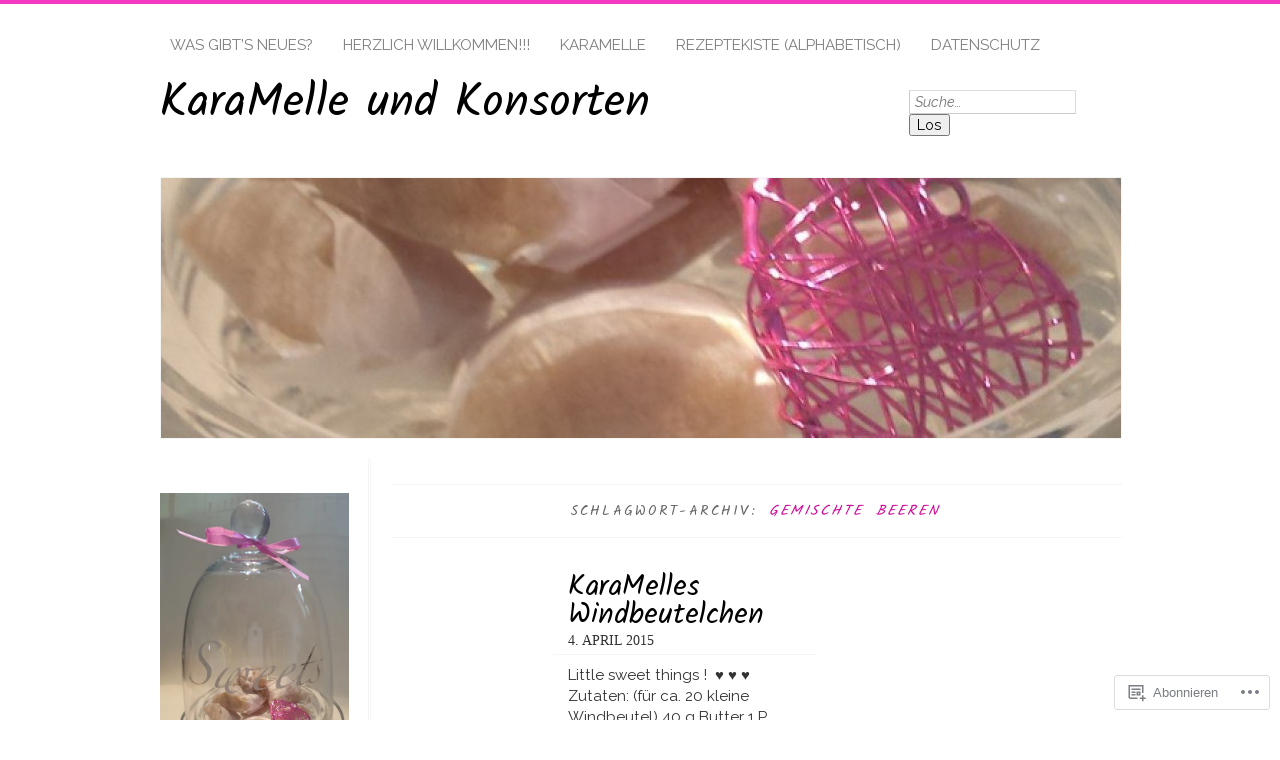

--- FILE ---
content_type: text/html; charset=UTF-8
request_url: https://karamelleundkonsorten.com/tag/gemischte-beeren/
body_size: 33905
content:
<!DOCTYPE html>
<!--[if IE 7]>
<html id="ie7" lang="de-DE">
<![endif]-->
<!--[if IE 8]>
<html id="ie8" lang="de-DE">
<![endif]-->
<!--[if !(IE 7) & !(IE 8)]><!-->
<html lang="de-DE">
<!--<![endif]-->
<head>
<meta charset="UTF-8" />
<meta name="viewport" content="width=device-width" />
<title>gemischte Beeren | KaraMelle und Konsorten</title>
<link rel="profile" href="http://gmpg.org/xfn/11" />
<link rel="pingback" href="https://karamelleundkonsorten.com/xmlrpc.php" />
<!--[if lt IE 9]>
<script src="https://s0.wp.com/wp-content/themes/pub/chateau/js/html5.js?m=1315596887i" type="text/javascript"></script>
<![endif]-->
<script type="text/javascript">
  WebFontConfig = {"google":{"families":["Raleway:r,i,b,bi:latin,latin-ext","Kalam:r:latin,latin-ext"]},"api_url":"https:\/\/fonts-api.wp.com\/css"};
  (function() {
    var wf = document.createElement('script');
    wf.src = '/wp-content/plugins/custom-fonts/js/webfont.js';
    wf.type = 'text/javascript';
    wf.async = 'true';
    var s = document.getElementsByTagName('script')[0];
    s.parentNode.insertBefore(wf, s);
	})();
</script><style id="jetpack-custom-fonts-css">.wf-active #site-title, .wf-active #site-title a{font-family:"Kalam",cursive;font-style:normal;font-weight:400}.wf-active body{font-size:118%}.wf-active body{font-size:89.7%;font-family:"Raleway",sans-serif}.wf-active #menu a{font-size:1.06em}.wf-active .post-info .post-com-count span{font-family:"Raleway",sans-serif}.wf-active .post-extras li, .wf-active .post-extras p{font-size:1.06em}.wf-active .post-entry{font-size:15.3px;font-family:"Raleway",sans-serif}.wf-active .post-entry big{font-size:154.875%}.wf-active .post-entry thead th, .wf-active .post-entry tr th{font-size:14.2px}.wf-active .gallery-caption, .wf-active .wp-caption .wp-caption-text{font-size:14.2px}.wf-active .wp-caption .wp-caption-text:before{font-size:13px}.wf-active #author-description{font-size:1.06em}.wf-active .category-archive-meta p{font-size:1.06em}.wf-active #more-posts-inner p{font-size:1.06em}.wf-active .comment-date{font-size:1.06em}.wf-active .comment-text .reply-link a{font-size:0.94em}.wf-active .comment-text .edit-comment{font-size:0.94em}.wf-active #commentform label{font-size:0.94em}.wf-active .comment-notes, .wf-active .form-allowed-tags, .wf-active .logged-in-as, .wf-active .must-log-in{font-size:13px}.wf-active #reply-title a#cancel-comment-reply-link{font-size:1.18em}.wf-active .sidebar-widget{font-size:1.06em}.wf-active .sidebar-widget p{font-size:1.06em}.wf-active #calendar_wrap table{font-size:1.06em}.wf-active .footer-widget-item{font-size:1.06em}.wf-active .footer-widget-item #calendar_wrap table{font-size:1.06em}.wf-active .footer-widget p.wp-caption-text{font-size:1.06em}.wf-active .post-entry .sharing a{font-size:1.06em}.wf-active #upper-footer-widgets .widget_text, .wf-active #comments h3, .wf-active #error404, .wf-active #more-posts-inner h1, .wf-active #respond h3, .wf-active .more-posts .notice, .wf-active .more-posts .page-title, .wf-active .post-date, .wf-active .post-entry blockquote, .wf-active .post-entry cite, .wf-active .post-entry h3, .wf-active .post-extras strong, .wf-active .post-title h1, .wf-active .post-title h2{font-family:"Kalam",cursive;font-style:normal;font-weight:400}.wf-active #main-title #site-description{font-family:"Kalam",cursive;font-style:normal;font-weight:400}.wf-active .post-title h1{font-style:normal;font-weight:400}.wf-active .entry-format, .wf-active .more-posts h2.entry-format{font-style:normal;font-weight:400}.wf-active .post-date{font-style:normal;font-weight:400}.wf-active .post-date strong{font-weight:400;font-style:normal}.wf-active .post-date em{font-style:normal;font-weight:400}.wf-active .post-date span{font-style:normal;font-weight:400}.wf-active .post-extras strong{font-weight:400;font-style:normal}.wf-active .post-entry h1{font-family:"Kalam",cursive;font-style:normal;font-weight:400}.wf-active .post-entry h2{font-family:"Kalam",cursive;font-style:normal;font-weight:400}.wf-active .post-entry h3{font-family:"Kalam",cursive;font-style:normal;font-weight:400}.wf-active .post-entry h4{font-family:"Kalam",cursive;font-style:normal;font-weight:400}.wf-active .post-entry h5, .wf-active .post-entry h6{font-family:"Kalam",cursive;font-style:normal;font-weight:400}.wf-active .post-entry dt{font-weight:400;font-style:normal}.wf-active .post-entry blockquote{font-style:normal;font-weight:400}.wf-active .post-entry blockquote cite, .wf-active .post-entry blockquote em, .wf-active .post-entry blockquote i{font-style:normal;font-weight:400}.wf-active .post-entry blockquote p{font-style:normal;font-weight:400}.wf-active .post-entry cite{font-style:normal;font-weight:400}.wf-active #more-posts-inner h1{font-weight:400;font-style:normal}.wf-active #comments h3 span{font-style:normal;font-weight:400}.wf-active .sidebar-widget h1{font-family:"Kalam",cursive;font-style:normal;font-weight:400}.wf-active #upper-footer-widgets .widget_text{font-style:normal;font-weight:400}.wf-active #upper-footer-widgets .widget_text h1{font-weight:400;font-style:normal}.wf-active #upper-footer-widgets .widget_text p{font-style:normal;font-weight:400}.wf-active .footer-widget-item h1{font-weight:400;font-family:"Kalam",cursive;font-style:normal}.wf-active #error404 h1{font-weight:400;font-style:normal}.wf-active #error404 p{font-style:normal;font-weight:400}</style>
<meta name='robots' content='max-image-preview:large' />

<!-- Async WordPress.com Remote Login -->
<script id="wpcom_remote_login_js">
var wpcom_remote_login_extra_auth = '';
function wpcom_remote_login_remove_dom_node_id( element_id ) {
	var dom_node = document.getElementById( element_id );
	if ( dom_node ) { dom_node.parentNode.removeChild( dom_node ); }
}
function wpcom_remote_login_remove_dom_node_classes( class_name ) {
	var dom_nodes = document.querySelectorAll( '.' + class_name );
	for ( var i = 0; i < dom_nodes.length; i++ ) {
		dom_nodes[ i ].parentNode.removeChild( dom_nodes[ i ] );
	}
}
function wpcom_remote_login_final_cleanup() {
	wpcom_remote_login_remove_dom_node_classes( "wpcom_remote_login_msg" );
	wpcom_remote_login_remove_dom_node_id( "wpcom_remote_login_key" );
	wpcom_remote_login_remove_dom_node_id( "wpcom_remote_login_validate" );
	wpcom_remote_login_remove_dom_node_id( "wpcom_remote_login_js" );
	wpcom_remote_login_remove_dom_node_id( "wpcom_request_access_iframe" );
	wpcom_remote_login_remove_dom_node_id( "wpcom_request_access_styles" );
}

// Watch for messages back from the remote login
window.addEventListener( "message", function( e ) {
	if ( e.origin === "https://r-login.wordpress.com" ) {
		var data = {};
		try {
			data = JSON.parse( e.data );
		} catch( e ) {
			wpcom_remote_login_final_cleanup();
			return;
		}

		if ( data.msg === 'LOGIN' ) {
			// Clean up the login check iframe
			wpcom_remote_login_remove_dom_node_id( "wpcom_remote_login_key" );

			var id_regex = new RegExp( /^[0-9]+$/ );
			var token_regex = new RegExp( /^.*|.*|.*$/ );
			if (
				token_regex.test( data.token )
				&& id_regex.test( data.wpcomid )
			) {
				// We have everything we need to ask for a login
				var script = document.createElement( "script" );
				script.setAttribute( "id", "wpcom_remote_login_validate" );
				script.src = '/remote-login.php?wpcom_remote_login=validate'
					+ '&wpcomid=' + data.wpcomid
					+ '&token=' + encodeURIComponent( data.token )
					+ '&host=' + window.location.protocol
					+ '//' + window.location.hostname
					+ '&postid=1920'
					+ '&is_singular=';
				document.body.appendChild( script );
			}

			return;
		}

		// Safari ITP, not logged in, so redirect
		if ( data.msg === 'LOGIN-REDIRECT' ) {
			window.location = 'https://wordpress.com/log-in?redirect_to=' + window.location.href;
			return;
		}

		// Safari ITP, storage access failed, remove the request
		if ( data.msg === 'LOGIN-REMOVE' ) {
			var css_zap = 'html { -webkit-transition: margin-top 1s; transition: margin-top 1s; } /* 9001 */ html { margin-top: 0 !important; } * html body { margin-top: 0 !important; } @media screen and ( max-width: 782px ) { html { margin-top: 0 !important; } * html body { margin-top: 0 !important; } }';
			var style_zap = document.createElement( 'style' );
			style_zap.type = 'text/css';
			style_zap.appendChild( document.createTextNode( css_zap ) );
			document.body.appendChild( style_zap );

			var e = document.getElementById( 'wpcom_request_access_iframe' );
			e.parentNode.removeChild( e );

			document.cookie = 'wordpress_com_login_access=denied; path=/; max-age=31536000';

			return;
		}

		// Safari ITP
		if ( data.msg === 'REQUEST_ACCESS' ) {
			console.log( 'request access: safari' );

			// Check ITP iframe enable/disable knob
			if ( wpcom_remote_login_extra_auth !== 'safari_itp_iframe' ) {
				return;
			}

			// If we are in a "private window" there is no ITP.
			var private_window = false;
			try {
				var opendb = window.openDatabase( null, null, null, null );
			} catch( e ) {
				private_window = true;
			}

			if ( private_window ) {
				console.log( 'private window' );
				return;
			}

			var iframe = document.createElement( 'iframe' );
			iframe.id = 'wpcom_request_access_iframe';
			iframe.setAttribute( 'scrolling', 'no' );
			iframe.setAttribute( 'sandbox', 'allow-storage-access-by-user-activation allow-scripts allow-same-origin allow-top-navigation-by-user-activation' );
			iframe.src = 'https://r-login.wordpress.com/remote-login.php?wpcom_remote_login=request_access&origin=' + encodeURIComponent( data.origin ) + '&wpcomid=' + encodeURIComponent( data.wpcomid );

			var css = 'html { -webkit-transition: margin-top 1s; transition: margin-top 1s; } /* 9001 */ html { margin-top: 46px !important; } * html body { margin-top: 46px !important; } @media screen and ( max-width: 660px ) { html { margin-top: 71px !important; } * html body { margin-top: 71px !important; } #wpcom_request_access_iframe { display: block; height: 71px !important; } } #wpcom_request_access_iframe { border: 0px; height: 46px; position: fixed; top: 0; left: 0; width: 100%; min-width: 100%; z-index: 99999; background: #23282d; } ';

			var style = document.createElement( 'style' );
			style.type = 'text/css';
			style.id = 'wpcom_request_access_styles';
			style.appendChild( document.createTextNode( css ) );
			document.body.appendChild( style );

			document.body.appendChild( iframe );
		}

		if ( data.msg === 'DONE' ) {
			wpcom_remote_login_final_cleanup();
		}
	}
}, false );

// Inject the remote login iframe after the page has had a chance to load
// more critical resources
window.addEventListener( "DOMContentLoaded", function( e ) {
	var iframe = document.createElement( "iframe" );
	iframe.style.display = "none";
	iframe.setAttribute( "scrolling", "no" );
	iframe.setAttribute( "id", "wpcom_remote_login_key" );
	iframe.src = "https://r-login.wordpress.com/remote-login.php"
		+ "?wpcom_remote_login=key"
		+ "&origin=aHR0cHM6Ly9rYXJhbWVsbGV1bmRrb25zb3J0ZW4uY29t"
		+ "&wpcomid=75376154"
		+ "&time=" + Math.floor( Date.now() / 1000 );
	document.body.appendChild( iframe );
}, false );
</script>
<link rel='dns-prefetch' href='//s0.wp.com' />
<link rel="alternate" type="application/rss+xml" title="KaraMelle und Konsorten &raquo; Feed" href="https://karamelleundkonsorten.com/feed/" />
<link rel="alternate" type="application/rss+xml" title="KaraMelle und Konsorten &raquo; Kommentar-Feed" href="https://karamelleundkonsorten.com/comments/feed/" />
<link rel="alternate" type="application/rss+xml" title="KaraMelle und Konsorten &raquo; gemischte Beeren Schlagwort-Feed" href="https://karamelleundkonsorten.com/tag/gemischte-beeren/feed/" />
	<script type="text/javascript">
		/* <![CDATA[ */
		function addLoadEvent(func) {
			var oldonload = window.onload;
			if (typeof window.onload != 'function') {
				window.onload = func;
			} else {
				window.onload = function () {
					oldonload();
					func();
				}
			}
		}
		/* ]]> */
	</script>
	<link crossorigin='anonymous' rel='stylesheet' id='all-css-0-1' href='/wp-content/mu-plugins/likes/jetpack-likes.css?m=1743883414i&cssminify=yes' type='text/css' media='all' />
<style id='wp-emoji-styles-inline-css'>

	img.wp-smiley, img.emoji {
		display: inline !important;
		border: none !important;
		box-shadow: none !important;
		height: 1em !important;
		width: 1em !important;
		margin: 0 0.07em !important;
		vertical-align: -0.1em !important;
		background: none !important;
		padding: 0 !important;
	}
/*# sourceURL=wp-emoji-styles-inline-css */
</style>
<link crossorigin='anonymous' rel='stylesheet' id='all-css-2-1' href='/wp-content/plugins/gutenberg-core/v22.2.0/build/styles/block-library/style.css?m=1764855221i&cssminify=yes' type='text/css' media='all' />
<style id='wp-block-library-inline-css'>
.has-text-align-justify {
	text-align:justify;
}
.has-text-align-justify{text-align:justify;}

/*# sourceURL=wp-block-library-inline-css */
</style><style id='global-styles-inline-css'>
:root{--wp--preset--aspect-ratio--square: 1;--wp--preset--aspect-ratio--4-3: 4/3;--wp--preset--aspect-ratio--3-4: 3/4;--wp--preset--aspect-ratio--3-2: 3/2;--wp--preset--aspect-ratio--2-3: 2/3;--wp--preset--aspect-ratio--16-9: 16/9;--wp--preset--aspect-ratio--9-16: 9/16;--wp--preset--color--black: #000000;--wp--preset--color--cyan-bluish-gray: #abb8c3;--wp--preset--color--white: #ffffff;--wp--preset--color--pale-pink: #f78da7;--wp--preset--color--vivid-red: #cf2e2e;--wp--preset--color--luminous-vivid-orange: #ff6900;--wp--preset--color--luminous-vivid-amber: #fcb900;--wp--preset--color--light-green-cyan: #7bdcb5;--wp--preset--color--vivid-green-cyan: #00d084;--wp--preset--color--pale-cyan-blue: #8ed1fc;--wp--preset--color--vivid-cyan-blue: #0693e3;--wp--preset--color--vivid-purple: #9b51e0;--wp--preset--gradient--vivid-cyan-blue-to-vivid-purple: linear-gradient(135deg,rgb(6,147,227) 0%,rgb(155,81,224) 100%);--wp--preset--gradient--light-green-cyan-to-vivid-green-cyan: linear-gradient(135deg,rgb(122,220,180) 0%,rgb(0,208,130) 100%);--wp--preset--gradient--luminous-vivid-amber-to-luminous-vivid-orange: linear-gradient(135deg,rgb(252,185,0) 0%,rgb(255,105,0) 100%);--wp--preset--gradient--luminous-vivid-orange-to-vivid-red: linear-gradient(135deg,rgb(255,105,0) 0%,rgb(207,46,46) 100%);--wp--preset--gradient--very-light-gray-to-cyan-bluish-gray: linear-gradient(135deg,rgb(238,238,238) 0%,rgb(169,184,195) 100%);--wp--preset--gradient--cool-to-warm-spectrum: linear-gradient(135deg,rgb(74,234,220) 0%,rgb(151,120,209) 20%,rgb(207,42,186) 40%,rgb(238,44,130) 60%,rgb(251,105,98) 80%,rgb(254,248,76) 100%);--wp--preset--gradient--blush-light-purple: linear-gradient(135deg,rgb(255,206,236) 0%,rgb(152,150,240) 100%);--wp--preset--gradient--blush-bordeaux: linear-gradient(135deg,rgb(254,205,165) 0%,rgb(254,45,45) 50%,rgb(107,0,62) 100%);--wp--preset--gradient--luminous-dusk: linear-gradient(135deg,rgb(255,203,112) 0%,rgb(199,81,192) 50%,rgb(65,88,208) 100%);--wp--preset--gradient--pale-ocean: linear-gradient(135deg,rgb(255,245,203) 0%,rgb(182,227,212) 50%,rgb(51,167,181) 100%);--wp--preset--gradient--electric-grass: linear-gradient(135deg,rgb(202,248,128) 0%,rgb(113,206,126) 100%);--wp--preset--gradient--midnight: linear-gradient(135deg,rgb(2,3,129) 0%,rgb(40,116,252) 100%);--wp--preset--font-size--small: 13px;--wp--preset--font-size--medium: 20px;--wp--preset--font-size--large: 36px;--wp--preset--font-size--x-large: 42px;--wp--preset--font-family--albert-sans: 'Albert Sans', sans-serif;--wp--preset--font-family--alegreya: Alegreya, serif;--wp--preset--font-family--arvo: Arvo, serif;--wp--preset--font-family--bodoni-moda: 'Bodoni Moda', serif;--wp--preset--font-family--bricolage-grotesque: 'Bricolage Grotesque', sans-serif;--wp--preset--font-family--cabin: Cabin, sans-serif;--wp--preset--font-family--chivo: Chivo, sans-serif;--wp--preset--font-family--commissioner: Commissioner, sans-serif;--wp--preset--font-family--cormorant: Cormorant, serif;--wp--preset--font-family--courier-prime: 'Courier Prime', monospace;--wp--preset--font-family--crimson-pro: 'Crimson Pro', serif;--wp--preset--font-family--dm-mono: 'DM Mono', monospace;--wp--preset--font-family--dm-sans: 'DM Sans', sans-serif;--wp--preset--font-family--dm-serif-display: 'DM Serif Display', serif;--wp--preset--font-family--domine: Domine, serif;--wp--preset--font-family--eb-garamond: 'EB Garamond', serif;--wp--preset--font-family--epilogue: Epilogue, sans-serif;--wp--preset--font-family--fahkwang: Fahkwang, sans-serif;--wp--preset--font-family--figtree: Figtree, sans-serif;--wp--preset--font-family--fira-sans: 'Fira Sans', sans-serif;--wp--preset--font-family--fjalla-one: 'Fjalla One', sans-serif;--wp--preset--font-family--fraunces: Fraunces, serif;--wp--preset--font-family--gabarito: Gabarito, system-ui;--wp--preset--font-family--ibm-plex-mono: 'IBM Plex Mono', monospace;--wp--preset--font-family--ibm-plex-sans: 'IBM Plex Sans', sans-serif;--wp--preset--font-family--ibarra-real-nova: 'Ibarra Real Nova', serif;--wp--preset--font-family--instrument-serif: 'Instrument Serif', serif;--wp--preset--font-family--inter: Inter, sans-serif;--wp--preset--font-family--josefin-sans: 'Josefin Sans', sans-serif;--wp--preset--font-family--jost: Jost, sans-serif;--wp--preset--font-family--libre-baskerville: 'Libre Baskerville', serif;--wp--preset--font-family--libre-franklin: 'Libre Franklin', sans-serif;--wp--preset--font-family--literata: Literata, serif;--wp--preset--font-family--lora: Lora, serif;--wp--preset--font-family--merriweather: Merriweather, serif;--wp--preset--font-family--montserrat: Montserrat, sans-serif;--wp--preset--font-family--newsreader: Newsreader, serif;--wp--preset--font-family--noto-sans-mono: 'Noto Sans Mono', sans-serif;--wp--preset--font-family--nunito: Nunito, sans-serif;--wp--preset--font-family--open-sans: 'Open Sans', sans-serif;--wp--preset--font-family--overpass: Overpass, sans-serif;--wp--preset--font-family--pt-serif: 'PT Serif', serif;--wp--preset--font-family--petrona: Petrona, serif;--wp--preset--font-family--piazzolla: Piazzolla, serif;--wp--preset--font-family--playfair-display: 'Playfair Display', serif;--wp--preset--font-family--plus-jakarta-sans: 'Plus Jakarta Sans', sans-serif;--wp--preset--font-family--poppins: Poppins, sans-serif;--wp--preset--font-family--raleway: Raleway, sans-serif;--wp--preset--font-family--roboto: Roboto, sans-serif;--wp--preset--font-family--roboto-slab: 'Roboto Slab', serif;--wp--preset--font-family--rubik: Rubik, sans-serif;--wp--preset--font-family--rufina: Rufina, serif;--wp--preset--font-family--sora: Sora, sans-serif;--wp--preset--font-family--source-sans-3: 'Source Sans 3', sans-serif;--wp--preset--font-family--source-serif-4: 'Source Serif 4', serif;--wp--preset--font-family--space-mono: 'Space Mono', monospace;--wp--preset--font-family--syne: Syne, sans-serif;--wp--preset--font-family--texturina: Texturina, serif;--wp--preset--font-family--urbanist: Urbanist, sans-serif;--wp--preset--font-family--work-sans: 'Work Sans', sans-serif;--wp--preset--spacing--20: 0.44rem;--wp--preset--spacing--30: 0.67rem;--wp--preset--spacing--40: 1rem;--wp--preset--spacing--50: 1.5rem;--wp--preset--spacing--60: 2.25rem;--wp--preset--spacing--70: 3.38rem;--wp--preset--spacing--80: 5.06rem;--wp--preset--shadow--natural: 6px 6px 9px rgba(0, 0, 0, 0.2);--wp--preset--shadow--deep: 12px 12px 50px rgba(0, 0, 0, 0.4);--wp--preset--shadow--sharp: 6px 6px 0px rgba(0, 0, 0, 0.2);--wp--preset--shadow--outlined: 6px 6px 0px -3px rgb(255, 255, 255), 6px 6px rgb(0, 0, 0);--wp--preset--shadow--crisp: 6px 6px 0px rgb(0, 0, 0);}:where(.is-layout-flex){gap: 0.5em;}:where(.is-layout-grid){gap: 0.5em;}body .is-layout-flex{display: flex;}.is-layout-flex{flex-wrap: wrap;align-items: center;}.is-layout-flex > :is(*, div){margin: 0;}body .is-layout-grid{display: grid;}.is-layout-grid > :is(*, div){margin: 0;}:where(.wp-block-columns.is-layout-flex){gap: 2em;}:where(.wp-block-columns.is-layout-grid){gap: 2em;}:where(.wp-block-post-template.is-layout-flex){gap: 1.25em;}:where(.wp-block-post-template.is-layout-grid){gap: 1.25em;}.has-black-color{color: var(--wp--preset--color--black) !important;}.has-cyan-bluish-gray-color{color: var(--wp--preset--color--cyan-bluish-gray) !important;}.has-white-color{color: var(--wp--preset--color--white) !important;}.has-pale-pink-color{color: var(--wp--preset--color--pale-pink) !important;}.has-vivid-red-color{color: var(--wp--preset--color--vivid-red) !important;}.has-luminous-vivid-orange-color{color: var(--wp--preset--color--luminous-vivid-orange) !important;}.has-luminous-vivid-amber-color{color: var(--wp--preset--color--luminous-vivid-amber) !important;}.has-light-green-cyan-color{color: var(--wp--preset--color--light-green-cyan) !important;}.has-vivid-green-cyan-color{color: var(--wp--preset--color--vivid-green-cyan) !important;}.has-pale-cyan-blue-color{color: var(--wp--preset--color--pale-cyan-blue) !important;}.has-vivid-cyan-blue-color{color: var(--wp--preset--color--vivid-cyan-blue) !important;}.has-vivid-purple-color{color: var(--wp--preset--color--vivid-purple) !important;}.has-black-background-color{background-color: var(--wp--preset--color--black) !important;}.has-cyan-bluish-gray-background-color{background-color: var(--wp--preset--color--cyan-bluish-gray) !important;}.has-white-background-color{background-color: var(--wp--preset--color--white) !important;}.has-pale-pink-background-color{background-color: var(--wp--preset--color--pale-pink) !important;}.has-vivid-red-background-color{background-color: var(--wp--preset--color--vivid-red) !important;}.has-luminous-vivid-orange-background-color{background-color: var(--wp--preset--color--luminous-vivid-orange) !important;}.has-luminous-vivid-amber-background-color{background-color: var(--wp--preset--color--luminous-vivid-amber) !important;}.has-light-green-cyan-background-color{background-color: var(--wp--preset--color--light-green-cyan) !important;}.has-vivid-green-cyan-background-color{background-color: var(--wp--preset--color--vivid-green-cyan) !important;}.has-pale-cyan-blue-background-color{background-color: var(--wp--preset--color--pale-cyan-blue) !important;}.has-vivid-cyan-blue-background-color{background-color: var(--wp--preset--color--vivid-cyan-blue) !important;}.has-vivid-purple-background-color{background-color: var(--wp--preset--color--vivid-purple) !important;}.has-black-border-color{border-color: var(--wp--preset--color--black) !important;}.has-cyan-bluish-gray-border-color{border-color: var(--wp--preset--color--cyan-bluish-gray) !important;}.has-white-border-color{border-color: var(--wp--preset--color--white) !important;}.has-pale-pink-border-color{border-color: var(--wp--preset--color--pale-pink) !important;}.has-vivid-red-border-color{border-color: var(--wp--preset--color--vivid-red) !important;}.has-luminous-vivid-orange-border-color{border-color: var(--wp--preset--color--luminous-vivid-orange) !important;}.has-luminous-vivid-amber-border-color{border-color: var(--wp--preset--color--luminous-vivid-amber) !important;}.has-light-green-cyan-border-color{border-color: var(--wp--preset--color--light-green-cyan) !important;}.has-vivid-green-cyan-border-color{border-color: var(--wp--preset--color--vivid-green-cyan) !important;}.has-pale-cyan-blue-border-color{border-color: var(--wp--preset--color--pale-cyan-blue) !important;}.has-vivid-cyan-blue-border-color{border-color: var(--wp--preset--color--vivid-cyan-blue) !important;}.has-vivid-purple-border-color{border-color: var(--wp--preset--color--vivid-purple) !important;}.has-vivid-cyan-blue-to-vivid-purple-gradient-background{background: var(--wp--preset--gradient--vivid-cyan-blue-to-vivid-purple) !important;}.has-light-green-cyan-to-vivid-green-cyan-gradient-background{background: var(--wp--preset--gradient--light-green-cyan-to-vivid-green-cyan) !important;}.has-luminous-vivid-amber-to-luminous-vivid-orange-gradient-background{background: var(--wp--preset--gradient--luminous-vivid-amber-to-luminous-vivid-orange) !important;}.has-luminous-vivid-orange-to-vivid-red-gradient-background{background: var(--wp--preset--gradient--luminous-vivid-orange-to-vivid-red) !important;}.has-very-light-gray-to-cyan-bluish-gray-gradient-background{background: var(--wp--preset--gradient--very-light-gray-to-cyan-bluish-gray) !important;}.has-cool-to-warm-spectrum-gradient-background{background: var(--wp--preset--gradient--cool-to-warm-spectrum) !important;}.has-blush-light-purple-gradient-background{background: var(--wp--preset--gradient--blush-light-purple) !important;}.has-blush-bordeaux-gradient-background{background: var(--wp--preset--gradient--blush-bordeaux) !important;}.has-luminous-dusk-gradient-background{background: var(--wp--preset--gradient--luminous-dusk) !important;}.has-pale-ocean-gradient-background{background: var(--wp--preset--gradient--pale-ocean) !important;}.has-electric-grass-gradient-background{background: var(--wp--preset--gradient--electric-grass) !important;}.has-midnight-gradient-background{background: var(--wp--preset--gradient--midnight) !important;}.has-small-font-size{font-size: var(--wp--preset--font-size--small) !important;}.has-medium-font-size{font-size: var(--wp--preset--font-size--medium) !important;}.has-large-font-size{font-size: var(--wp--preset--font-size--large) !important;}.has-x-large-font-size{font-size: var(--wp--preset--font-size--x-large) !important;}.has-albert-sans-font-family{font-family: var(--wp--preset--font-family--albert-sans) !important;}.has-alegreya-font-family{font-family: var(--wp--preset--font-family--alegreya) !important;}.has-arvo-font-family{font-family: var(--wp--preset--font-family--arvo) !important;}.has-bodoni-moda-font-family{font-family: var(--wp--preset--font-family--bodoni-moda) !important;}.has-bricolage-grotesque-font-family{font-family: var(--wp--preset--font-family--bricolage-grotesque) !important;}.has-cabin-font-family{font-family: var(--wp--preset--font-family--cabin) !important;}.has-chivo-font-family{font-family: var(--wp--preset--font-family--chivo) !important;}.has-commissioner-font-family{font-family: var(--wp--preset--font-family--commissioner) !important;}.has-cormorant-font-family{font-family: var(--wp--preset--font-family--cormorant) !important;}.has-courier-prime-font-family{font-family: var(--wp--preset--font-family--courier-prime) !important;}.has-crimson-pro-font-family{font-family: var(--wp--preset--font-family--crimson-pro) !important;}.has-dm-mono-font-family{font-family: var(--wp--preset--font-family--dm-mono) !important;}.has-dm-sans-font-family{font-family: var(--wp--preset--font-family--dm-sans) !important;}.has-dm-serif-display-font-family{font-family: var(--wp--preset--font-family--dm-serif-display) !important;}.has-domine-font-family{font-family: var(--wp--preset--font-family--domine) !important;}.has-eb-garamond-font-family{font-family: var(--wp--preset--font-family--eb-garamond) !important;}.has-epilogue-font-family{font-family: var(--wp--preset--font-family--epilogue) !important;}.has-fahkwang-font-family{font-family: var(--wp--preset--font-family--fahkwang) !important;}.has-figtree-font-family{font-family: var(--wp--preset--font-family--figtree) !important;}.has-fira-sans-font-family{font-family: var(--wp--preset--font-family--fira-sans) !important;}.has-fjalla-one-font-family{font-family: var(--wp--preset--font-family--fjalla-one) !important;}.has-fraunces-font-family{font-family: var(--wp--preset--font-family--fraunces) !important;}.has-gabarito-font-family{font-family: var(--wp--preset--font-family--gabarito) !important;}.has-ibm-plex-mono-font-family{font-family: var(--wp--preset--font-family--ibm-plex-mono) !important;}.has-ibm-plex-sans-font-family{font-family: var(--wp--preset--font-family--ibm-plex-sans) !important;}.has-ibarra-real-nova-font-family{font-family: var(--wp--preset--font-family--ibarra-real-nova) !important;}.has-instrument-serif-font-family{font-family: var(--wp--preset--font-family--instrument-serif) !important;}.has-inter-font-family{font-family: var(--wp--preset--font-family--inter) !important;}.has-josefin-sans-font-family{font-family: var(--wp--preset--font-family--josefin-sans) !important;}.has-jost-font-family{font-family: var(--wp--preset--font-family--jost) !important;}.has-libre-baskerville-font-family{font-family: var(--wp--preset--font-family--libre-baskerville) !important;}.has-libre-franklin-font-family{font-family: var(--wp--preset--font-family--libre-franklin) !important;}.has-literata-font-family{font-family: var(--wp--preset--font-family--literata) !important;}.has-lora-font-family{font-family: var(--wp--preset--font-family--lora) !important;}.has-merriweather-font-family{font-family: var(--wp--preset--font-family--merriweather) !important;}.has-montserrat-font-family{font-family: var(--wp--preset--font-family--montserrat) !important;}.has-newsreader-font-family{font-family: var(--wp--preset--font-family--newsreader) !important;}.has-noto-sans-mono-font-family{font-family: var(--wp--preset--font-family--noto-sans-mono) !important;}.has-nunito-font-family{font-family: var(--wp--preset--font-family--nunito) !important;}.has-open-sans-font-family{font-family: var(--wp--preset--font-family--open-sans) !important;}.has-overpass-font-family{font-family: var(--wp--preset--font-family--overpass) !important;}.has-pt-serif-font-family{font-family: var(--wp--preset--font-family--pt-serif) !important;}.has-petrona-font-family{font-family: var(--wp--preset--font-family--petrona) !important;}.has-piazzolla-font-family{font-family: var(--wp--preset--font-family--piazzolla) !important;}.has-playfair-display-font-family{font-family: var(--wp--preset--font-family--playfair-display) !important;}.has-plus-jakarta-sans-font-family{font-family: var(--wp--preset--font-family--plus-jakarta-sans) !important;}.has-poppins-font-family{font-family: var(--wp--preset--font-family--poppins) !important;}.has-raleway-font-family{font-family: var(--wp--preset--font-family--raleway) !important;}.has-roboto-font-family{font-family: var(--wp--preset--font-family--roboto) !important;}.has-roboto-slab-font-family{font-family: var(--wp--preset--font-family--roboto-slab) !important;}.has-rubik-font-family{font-family: var(--wp--preset--font-family--rubik) !important;}.has-rufina-font-family{font-family: var(--wp--preset--font-family--rufina) !important;}.has-sora-font-family{font-family: var(--wp--preset--font-family--sora) !important;}.has-source-sans-3-font-family{font-family: var(--wp--preset--font-family--source-sans-3) !important;}.has-source-serif-4-font-family{font-family: var(--wp--preset--font-family--source-serif-4) !important;}.has-space-mono-font-family{font-family: var(--wp--preset--font-family--space-mono) !important;}.has-syne-font-family{font-family: var(--wp--preset--font-family--syne) !important;}.has-texturina-font-family{font-family: var(--wp--preset--font-family--texturina) !important;}.has-urbanist-font-family{font-family: var(--wp--preset--font-family--urbanist) !important;}.has-work-sans-font-family{font-family: var(--wp--preset--font-family--work-sans) !important;}
/*# sourceURL=global-styles-inline-css */
</style>

<style id='classic-theme-styles-inline-css'>
/*! This file is auto-generated */
.wp-block-button__link{color:#fff;background-color:#32373c;border-radius:9999px;box-shadow:none;text-decoration:none;padding:calc(.667em + 2px) calc(1.333em + 2px);font-size:1.125em}.wp-block-file__button{background:#32373c;color:#fff;text-decoration:none}
/*# sourceURL=/wp-includes/css/classic-themes.min.css */
</style>
<link crossorigin='anonymous' rel='stylesheet' id='all-css-4-1' href='/_static/??-eJx9kN1uAkEIhV+oLFk1ai+aPsvsLI6085eBqe3bFzWtNjV7Q4CcjwPgqYIvWSkr1tgDZ0Ffplj8u+BqGPfDCMKpRoJGH8MGZxb9VYDoV6TBizzh3aDU4TarkfVTdXpWJJrZUaRksiXsxHMgNVx+clD6XEaq2cA01UYiYDFxT6BH85J/3LWNtU/oj07JdXx8ygMhZ38Vw8VyaadG9qdgabhcciuXoEAF7LtOueQ/BRyi43ZGX9PLuNuM2+f1erV9+wZtO6g2&cssminify=yes' type='text/css' media='all' />
<link crossorigin='anonymous' rel='stylesheet' id='print-css-5-1' href='/wp-content/mu-plugins/global-print/global-print.css?m=1465851035i&cssminify=yes' type='text/css' media='print' />
<style id='jetpack-global-styles-frontend-style-inline-css'>
:root { --font-headings: unset; --font-base: unset; --font-headings-default: -apple-system,BlinkMacSystemFont,"Segoe UI",Roboto,Oxygen-Sans,Ubuntu,Cantarell,"Helvetica Neue",sans-serif; --font-base-default: -apple-system,BlinkMacSystemFont,"Segoe UI",Roboto,Oxygen-Sans,Ubuntu,Cantarell,"Helvetica Neue",sans-serif;}
/*# sourceURL=jetpack-global-styles-frontend-style-inline-css */
</style>
<link crossorigin='anonymous' rel='stylesheet' id='all-css-8-1' href='/_static/??-eJyNjcEKwjAQRH/IuFRT6kX8FNkmS5K6yQY3Qfx7bfEiXrwM82B4A49qnJRGpUHupnIPqSgs1Cq624chi6zhO5OCRryTR++fW00l7J3qDv43XVNxoOISsmEJol/wY2uR8vs3WggsM/I6uOTzMI3Hw8lOg11eUT1JKA==&cssminify=yes' type='text/css' media='all' />
<script type="text/javascript" id="wpcom-actionbar-placeholder-js-extra">
/* <![CDATA[ */
var actionbardata = {"siteID":"75376154","postID":"0","siteURL":"https://karamelleundkonsorten.com","xhrURL":"https://karamelleundkonsorten.com/wp-admin/admin-ajax.php","nonce":"761f12cbc2","isLoggedIn":"","statusMessage":"","subsEmailDefault":"instantly","proxyScriptUrl":"https://s0.wp.com/wp-content/js/wpcom-proxy-request.js?m=1513050504i&amp;ver=20211021","i18n":{"followedText":"Neue Beitr\u00e4ge von dieser Website erscheinen nun in deinem \u003Ca href=\"https://wordpress.com/reader\"\u003EReader\u003C/a\u003E","foldBar":"Diese Leiste einklappen","unfoldBar":"Diese Leiste aufklappen","shortLinkCopied":"Kurzlink in Zwischenablage kopiert"}};
//# sourceURL=wpcom-actionbar-placeholder-js-extra
/* ]]> */
</script>
<script type="text/javascript" id="jetpack-mu-wpcom-settings-js-before">
/* <![CDATA[ */
var JETPACK_MU_WPCOM_SETTINGS = {"assetsUrl":"https://s0.wp.com/wp-content/mu-plugins/jetpack-mu-wpcom-plugin/moon/jetpack_vendor/automattic/jetpack-mu-wpcom/src/build/"};
//# sourceURL=jetpack-mu-wpcom-settings-js-before
/* ]]> */
</script>
<script crossorigin='anonymous' type='text/javascript'  src='/wp-content/js/rlt-proxy.js?m=1720530689i'></script>
<script type="text/javascript" id="rlt-proxy-js-after">
/* <![CDATA[ */
	rltInitialize( {"token":null,"iframeOrigins":["https:\/\/widgets.wp.com"]} );
//# sourceURL=rlt-proxy-js-after
/* ]]> */
</script>
<link rel="EditURI" type="application/rsd+xml" title="RSD" href="https://karamelleundkonsorten.wordpress.com/xmlrpc.php?rsd" />
<meta name="generator" content="WordPress.com" />

<!-- Jetpack Open Graph Tags -->
<meta property="og:type" content="website" />
<meta property="og:title" content="gemischte Beeren &#8211; KaraMelle und Konsorten" />
<meta property="og:url" content="https://karamelleundkonsorten.com/tag/gemischte-beeren/" />
<meta property="og:site_name" content="KaraMelle und Konsorten" />
<meta property="og:image" content="https://secure.gravatar.com/blavatar/1abb3a496fb18251ad430620f2f0743efa9767a1cfadaad720e66d50d04cf08b?s=200&#038;ts=1768885064" />
<meta property="og:image:width" content="200" />
<meta property="og:image:height" content="200" />
<meta property="og:image:alt" content="" />
<meta property="og:locale" content="de_DE" />

<!-- End Jetpack Open Graph Tags -->
<link rel="shortcut icon" type="image/x-icon" href="https://secure.gravatar.com/blavatar/1abb3a496fb18251ad430620f2f0743efa9767a1cfadaad720e66d50d04cf08b?s=32" sizes="16x16" />
<link rel="icon" type="image/x-icon" href="https://secure.gravatar.com/blavatar/1abb3a496fb18251ad430620f2f0743efa9767a1cfadaad720e66d50d04cf08b?s=32" sizes="16x16" />
<link rel="apple-touch-icon" href="https://secure.gravatar.com/blavatar/1abb3a496fb18251ad430620f2f0743efa9767a1cfadaad720e66d50d04cf08b?s=114" />
<link rel='openid.server' href='https://karamelleundkonsorten.com/?openidserver=1' />
<link rel='openid.delegate' href='https://karamelleundkonsorten.com/' />
<link rel="search" type="application/opensearchdescription+xml" href="https://karamelleundkonsorten.com/osd.xml" title="KaraMelle und Konsorten" />
<link rel="search" type="application/opensearchdescription+xml" href="https://s1.wp.com/opensearch.xml" title="WordPress.com" />
<meta name="theme-color" content="#ffffff" />

		<style type="text/css">
		#menu li,
		.post-date em,
		.sticky .entry-format,
		.more-posts .sticky h2.entry-format,
		.more-posts h2.entry-format,
		#comments h3 span {
			background-color: #ffffff;
		}

		#menu a {
			border-color: #ffffff		}
		</style>
	<style>
		#page {
			border-color: #f8adf3;
		}
		#main-title #site-title a:hover,
		.post-title h1,
		.post-title h1 a,
		.post-extras .post-edit-link,
		.post-entry a,
		.post-entry .more-link:hover,
		#author-description a,
		.more-posts .page-title em,
		#more-posts-inner a:hover,
		#comments li a:hover,
		.comment-text p a,
		.comment-text .reply-link a:hover,
		#comments li.byuser .comment-author,
		#comments #respond h3,
		.sidebar-widget a:active,
		#calendar_wrap table td a,
		#nav-below a:active,
		#error404 a:hover,
		#menu .current-menu-item > a,
		#menu .current_page_item > a,
		#comment-nav-above a,
		#comment-nav-below a,
		.comment-text table a {
			color: #f8adf3;
		}
	</style>
<meta name="description" content="Beiträge über gemischte Beeren von KaraMellchen" />
<style type="text/css" id="custom-background-css">
body.custom-background { background-color: #ffffff; }
</style>
	<style type="text/css" id="custom-colors-css">	#menu li {
		background: transparent;
	}
	#menu a {
		border-color: transparent;
	}
	#search #s {
		background: #fff;
	}
#menu a { color: #7F7F7F;}
#menu ul ul a,#menu ul ul a:hover,#page #menu a:hover, .post-entry a:hover, .post-extras .post-edit-link:hover { color: #7F7F7F;}
#main-title #site-title a, #more-posts-inner a { color: #000000;}
.sticky .entry-format, .more-posts .sticky h2.entry-format, .more-posts h2.entry-format, .featured { color: #000000;}
.post-date { color: #000000;}
#page #menu a:hover, .post-entry a:hover, .post-extras .post-edit-link:hover { color: #000000;}
a.entry-format-link, a.entry-format-link:visited { color: #000000;}
.post-extras a:hover { color: #000000;}
#comments h3 { color: #000000;}
#comments li.pingback a,.comment-text p a:hover { color: #000000;}
.comment-text .reply-link a { color: #000000;}
.comment-author,.comment-author a { color: #000000;}
#comments #reply-title a, #comment-nav-above a, #comment-nav-below a, .comment-text table a { color: #000000;}
.comment-text p a:hover { color: #000000;}
.post-entry .more-link { color: #000000;}
.post-info a:hover { color: #000000;}
.sidebar-widget a:hover { color: #000000;}
.sidebar-widget { color: #000000;}
.featured a { color: #000000;}
#main-title #site-description { color: #555555;}
.post-info { color: #555555;}
.post-date span { color: #555555;}
.post-info .post-com-count a { color: #555555;}
#main-image { border-color: #ddd;}
#main-image { border-color: rgba( 221, 221, 221, 0.3 );}
#main-image img { border-color: #ddd;}
#main-image img { border-color: rgba( 221, 221, 221, 0.3 );}
.post-title h1 { border-color: #ddd;}
.post-title h1 { border-color: rgba( 221, 221, 221, 0.3 );}
#content,.content-sidebar #content { border-color: #ddd;}
#content,.content-sidebar #content { border-color: rgba( 221, 221, 221, 0.3 );}
.sidebar-widget li { border-color: #ddd;}
.sidebar-widget li { border-color: rgba( 221, 221, 221, 0.3 );}
.more-posts .page-title, .more-posts .notice { border-color: #ddd;}
.more-posts .page-title, .more-posts .notice { border-color: rgba( 221, 221, 221, 0.3 );}
#more-posts-inner span { border-color: #ddd;}
#more-posts-inner span { border-color: rgba( 221, 221, 221, 0.3 );}
#menu .current-menu-item > a, #menu .current_page_item > a, #menu .current-menu-ancestor > a { border-top-color: #ddd;}
#menu .current-menu-item > a, #menu .current_page_item > a, #menu .current-menu-ancestor > a { border-top-color: rgba( 221, 221, 221, 0.3 );}
.single .post { border-color: #ddd;}
.single .post { border-color: rgba( 221, 221, 221, 0.3 );}
.post-extras strong { border-color: #ddd;}
.post-extras strong { border-color: rgba( 221, 221, 221, 0.3 );}
.comment-text { border-color: #ddd;}
.comment-text { border-color: rgba( 221, 221, 221, 0.3 );}
#comments li { border-color: #ddd;}
#comments li { border-color: rgba( 221, 221, 221, 0.3 );}
.post-entry { color: #333333;}
.sidebar-widget a { color: #333333;}
.post-extras { color: #333333;}
.post-extras p a { color: #333333;}
#more-posts-inner article { color: #333333;}
.comment-text p { color: #333333;}
#menu .current-menu-item > a, #menu .current_page_item > a, #menu .current-menu-ancestor > a { border-bottom-color: #ccc;}
#menu .current-menu-item > a, #menu .current_page_item > a, #menu .current-menu-ancestor > a { border-bottom-color: rgba( 204, 204, 204, 0.3 );}
#comments #respond h3 { border-color: #ccc;}
#comments #respond h3 { border-color: rgba( 204, 204, 204, 0.3 );}
#comments h3 { border-bottom: #ccc;}
#comments h3 { border-bottom: rgba( 204, 204, 204, 0.3 );}
.sidebar-widget li  { color: #4F4F4F;}
.wp-caption .wp-caption-text:before,.wp-caption .wp-caption-text, .gallery-caption { color: #666666;}
.more-posts .page-title, .more-posts .notice { color: #666666;}
#comments li.pingback .comment-text .edit-comment a { color: #666666;}
#copyright a { color: #919191;}
#page { background-image: #ffffff;}
.sticky .entry-format, .more-posts .sticky h2.entry-format, .more-posts h2.entry-format, .featured { background-color: #ffffff;}
.post-date em { background-color: #ffffff;}
#main-image { border-color: #ffffff;}
#main-image { border-color: rgba( 255, 255, 255, 0.1 );}
.post-info a { color: #CC14A1;}
.sidebar-widget h1 { color: #CC14A1;}
.sidebar-widget h1, #subscribe-item h1 { color: #CC14A1;}
.post-entry h3, #comments .comment-text h3 { color: #CC14A1;}
.post-entry blockquote p, .comment-text blockquote p { color: #CC14A1;}
#main-title #site-title a:hover { color: #D00A9B;}
.post-title h1,.post-title h1 a { color: #D00A9B;}
#page { border-color: #f438c2;}
.more-posts .page-title em { color: #D00A9B;}
.sidebar-widget a:active { color: #D00A9B;}
#page .post-edit-link a { color: #D00A9B;}
#menu .current-menu-item > a, #menu .current_page_item > a, #menu .current-menu-ancestor > a { color: #D00A9B;}
.post-title h1, .post-entry a, .post-extras .post-edit-link, #more-posts-inner a:hover { color: #D00A9B;}
#comments #respond h3 { color: #D00A9B;}
#nav-below a:active { color: #BE078E;}
.comment-author a:hover { color: #D00A9B;}
.comment-text p a { color: #D00A9B;}
.post-entry .more-link:hover { color: #D00A9B;}
#comments li a:hover { color: #D00A9B;}
</style>
			<link rel="stylesheet" id="custom-css-css" type="text/css" href="https://s0.wp.com/?custom-css=1&#038;csblog=56gMq&#038;cscache=6&#038;csrev=100" />
			<link crossorigin='anonymous' rel='stylesheet' id='all-css-0-3' href='/_static/??-eJydj9sKwkAMRH/INtSixQfxU6TNhpI2u1k2u5T+vYoX8EXUxzMMZxhYYoUaMoUMvlRRysjBYKIce5wfDF41wJkDwiCKs4EtHCnVaLaB7w1eXREywD5pMZJX6Rn8K8ws5KqxF6G0fqJfB+6fC4sDK4Nh4phZr+U3qj2Hm/nkj023aw/dvm220wU4noNk&cssminify=yes' type='text/css' media='all' />
</head>

<body class="archive tag tag-gemischte-beeren tag-200750085 custom-background wp-theme-pubchateau customizer-styles-applied two-column sidebar-content jetpack-reblog-enabled custom-colors">
<div id="page" class="hfeed">
		<div id="page-inner">
		<header id="branding" role="banner">
			<nav id="menu" role="navigation">
				<ul id="menu-kleines-menue" class="menu clear-fix"><li id="menu-item-118" class="menu-item menu-item-type-custom menu-item-object-custom menu-item-home menu-item-118"><a href="https://karamelleundkonsorten.com/">Was gibt&#8217;s Neues?</a></li>
<li id="menu-item-327" class="menu-item menu-item-type-post_type menu-item-object-page menu-item-327"><a href="https://karamelleundkonsorten.com/herzlich-wilkommen/">Herzlich Willkommen!!!</a></li>
<li id="menu-item-115" class="menu-item menu-item-type-post_type menu-item-object-page menu-item-115"><a href="https://karamelleundkonsorten.com/kara-melle/">KaraMelle</a></li>
<li id="menu-item-2911" class="menu-item menu-item-type-post_type menu-item-object-page menu-item-2911"><a href="https://karamelleundkonsorten.com/rezeptekiste-alphabetisch/">Rezeptekiste (alphabetisch)</a></li>
<li id="menu-item-121" class="menu-item menu-item-type-post_type menu-item-object-page menu-item-has-children menu-item-121"><a href="https://karamelleundkonsorten.com/datenschutz/">Datenschutz</a>
<ul class="sub-menu">
	<li id="menu-item-116" class="menu-item menu-item-type-post_type menu-item-object-page menu-item-116"><a href="https://karamelleundkonsorten.com/impressum/">Impressum</a></li>
</ul>
</li>
</ul>			</nav><!-- end #menu -->

			<div id="main-title">
				<hgroup>
					<h1 id="site-title"><a href="https://karamelleundkonsorten.com/" title="KaraMelle und Konsorten" rel="home">KaraMelle und Konsorten</a></h1>
									</hgroup>
			</div><!-- end #main-title -->

							<div id="search">
					
<form method="get" action="https://karamelleundkonsorten.com//" >
	<div>
		<label for="s" class="assistive-text">Suchen:</label>
		<input type="text" value="Suche&hellip;" name="s" id="s" onfocus="this.value=''" />
		<input type="submit" name="search" value="Los" />
	</div>
</form>
				</div><!-- end #search -->
			
			<div id="main-image">
							<a href="https://karamelleundkonsorten.com/">
													<img src="https://karamelleundkonsorten.com/wp-content/uploads/2014/09/cropped-cropped-20140928_152509.jpg" width="960" height="260" alt="KaraMelle und Konsorten" title="KaraMelle und Konsorten" />
									</a>
						</div><!-- end #main-image -->
		</header><!-- #branding -->
		<div id="main" class="clear-fix">
<div id="primary">
	<div id="content" class="clear-fix" role="main">
		<div class="more-posts">

			
				<header class="page-header">
					<h1 class="page-title">
						Schlagwort-Archiv: <em>gemischte Beeren </em>					</h1>
				</header>

				
										<div id="more-posts-inner">
							<div class="clear-fix"><article id="post-1920" class="post-1920 post type-post status-publish format-standard hentry category-allgemein category-backstube category-dies-und-das category-suses tag-gemischte-beeren tag-leckere-windbeutel tag-little-sweet-things tag-mokka-creme tag-mokka-windbeutel tag-schneewittchen-creme tag-statt-kuchen tag-windbeutel">
	<header>
				<h1><a href="https://karamelleundkonsorten.com/2015/04/04/karamelles-windbeutelchen/" rel="bookmark">KaraMelles Windbeutelchen</a></h1>
	</header>
	<span>4. April 2015</span>
	<p>Little sweet things !  ♥ ♥ ♥ &nbsp; Zutaten: (für ca. 20 kleine Windbeutel) 40 g Butter 1 P. Bourbon-Vanillezucker 125 &hellip;</p>
<p><a href="https://karamelleundkonsorten.com/2015/04/04/karamelles-windbeutelchen/">Weiterlesen <span class="meta-nav">&rarr;</span></a></p>
</article><!-- #post-1920 -->
</div><!-- end clear-fix -->						</div><!-- end more-posts-inner -->
				
				
			
		</div><!-- end #more-posts -->
	</div><!-- end #content -->
</div><!-- end #primary -->

	<div id="secondary" class="widget-area" role="complementary">
		
		<aside id="media_image-9" class="sidebar-widget widget_media_image"><style>.widget.widget_media_image { overflow: hidden; }.widget.widget_media_image img { height: auto; max-width: 100%; }</style><a href="https://karamelleundkonsorten.com/wp-content/uploads/2014/10/bonbonglas.jpg"><img width="529" height="940" src="https://karamelleundkonsorten.com/wp-content/uploads/2014/10/bonbonglas.jpg" class="image wp-image-211 aligncenter attachment-full size-full" alt="" style="max-width: 100%; height: auto;" decoding="async" srcset="https://karamelleundkonsorten.com/wp-content/uploads/2014/10/bonbonglas.jpg?w=529&amp;h=940 529w, https://karamelleundkonsorten.com/wp-content/uploads/2014/10/bonbonglas.jpg?w=84&amp;h=150 84w, https://karamelleundkonsorten.com/wp-content/uploads/2014/10/bonbonglas.jpg?w=169&amp;h=300 169w, https://karamelleundkonsorten.com/wp-content/uploads/2014/10/bonbonglas.jpg 581w" sizes="(max-width: 529px) 100vw, 529px" data-attachment-id="211" data-permalink="https://karamelleundkonsorten.com/2014/09/28/butter-karamellen/bonbonglas-2/" data-orig-file="https://karamelleundkonsorten.com/wp-content/uploads/2014/10/bonbonglas.jpg" data-orig-size="581,1032" data-comments-opened="1" data-image-meta="{&quot;aperture&quot;:&quot;2.2&quot;,&quot;credit&quot;:&quot;&quot;,&quot;camera&quot;:&quot;GT-I9505&quot;,&quot;caption&quot;:&quot;&quot;,&quot;created_timestamp&quot;:&quot;1411917908&quot;,&quot;copyright&quot;:&quot;&quot;,&quot;focal_length&quot;:&quot;4.2&quot;,&quot;iso&quot;:&quot;100&quot;,&quot;shutter_speed&quot;:&quot;0.03030303030303&quot;,&quot;title&quot;:&quot;&quot;,&quot;orientation&quot;:&quot;1&quot;}" data-image-title="Bonbonglas" data-image-description="" data-image-caption="" data-medium-file="https://karamelleundkonsorten.com/wp-content/uploads/2014/10/bonbonglas.jpg?w=169" data-large-file="https://karamelleundkonsorten.com/wp-content/uploads/2014/10/bonbonglas.jpg?w=529" /></a></aside><aside id="blog-stats-2" class="sidebar-widget widget_blog-stats"><h1 class="widget-title">Blogstatistik</h1>		<ul>
			<li>162.687 Treffer</li>
		</ul>
		</aside><aside id="media_image-24" class="sidebar-widget widget_media_image"><style>.widget.widget_media_image { overflow: hidden; }.widget.widget_media_image img { height: auto; max-width: 100%; }</style><a href="http://wp.me/p56gMq-w6"><img width="428" height="431" src="https://karamelleundkonsorten.com/wp-content/uploads/2015/03/liebster_award1.jpg" class="image wp-image-1993 alignnone attachment-full size-full" alt="" style="max-width: 100%; height: auto;" decoding="async" srcset="https://karamelleundkonsorten.com/wp-content/uploads/2015/03/liebster_award1.jpg 428w, https://karamelleundkonsorten.com/wp-content/uploads/2015/03/liebster_award1.jpg?w=150&amp;h=150 150w, https://karamelleundkonsorten.com/wp-content/uploads/2015/03/liebster_award1.jpg?w=298&amp;h=300 298w" sizes="(max-width: 428px) 100vw, 428px" data-attachment-id="1993" data-permalink="https://karamelleundkonsorten.com/2015/04/06/liebster-award/liebster_award1/" data-orig-file="https://karamelleundkonsorten.com/wp-content/uploads/2015/03/liebster_award1.jpg" data-orig-size="428,431" data-comments-opened="1" data-image-meta="{&quot;aperture&quot;:&quot;0&quot;,&quot;credit&quot;:&quot;&quot;,&quot;camera&quot;:&quot;&quot;,&quot;caption&quot;:&quot;&quot;,&quot;created_timestamp&quot;:&quot;0&quot;,&quot;copyright&quot;:&quot;&quot;,&quot;focal_length&quot;:&quot;0&quot;,&quot;iso&quot;:&quot;0&quot;,&quot;shutter_speed&quot;:&quot;0&quot;,&quot;title&quot;:&quot;&quot;,&quot;orientation&quot;:&quot;1&quot;}" data-image-title="liebster_award1" data-image-description="" data-image-caption="" data-medium-file="https://karamelleundkonsorten.com/wp-content/uploads/2015/03/liebster_award1.jpg?w=298" data-large-file="https://karamelleundkonsorten.com/wp-content/uploads/2015/03/liebster_award1.jpg?w=428" /></a></aside><aside id="text-9" class="sidebar-widget widget_text">			<div class="textwidget"><a href="http://www.koestlichundkonsorten.de/" target="_blank" title="Köstlich &amp; Konsorten" rel="noopener"><img alt="Köstlich &amp; Konsorten" height="128" src="https://lh4.googleusercontent.com/-feS66Xxd-ko/Ui4xFYAgV3I/AAAAAAABbOM/pxlX3hkfW7U/s130/rosa2.jpg" width="130" /></a></div>
		</aside><aside id="media_image-23" class="sidebar-widget widget_media_image"><h1 class="widget-title">Was alles ansteht!</h1><style>.widget.widget_media_image { overflow: hidden; }.widget.widget_media_image img { height: auto; max-width: 100%; }</style><div style="width: 601px" class="wp-caption alignnone"><a href="https://karamelleundkonsorten.com/wp-content/uploads/2014/10/dsc_0647.jpg"><img width="393" height="591" src="https://karamelleundkonsorten.com/wp-content/uploads/2014/10/dsc_0647.jpg?w=393" class="image wp-image-340 alignleft attachment-591x591 size-591x591" alt="Im Moment &quot;nix&quot; besonderes! Zeit zum Erholen!" style="max-width: 100%; height: auto;" title="Im Moment &quot;nix&quot; besonderes! Zeit zum Erholen!" decoding="async" srcset="https://karamelleundkonsorten.com/wp-content/uploads/2014/10/dsc_0647.jpg?w=393 393w, https://karamelleundkonsorten.com/wp-content/uploads/2014/10/dsc_0647.jpg?w=786 786w, https://karamelleundkonsorten.com/wp-content/uploads/2014/10/dsc_0647.jpg?w=100 100w, https://karamelleundkonsorten.com/wp-content/uploads/2014/10/dsc_0647.jpg?w=199 199w, https://karamelleundkonsorten.com/wp-content/uploads/2014/10/dsc_0647.jpg?w=768 768w, https://karamelleundkonsorten.com/wp-content/uploads/2014/10/dsc_0647.jpg?w=681 681w" sizes="(max-width: 393px) 100vw, 393px" data-attachment-id="340" data-permalink="https://karamelleundkonsorten.com/dsc_0647/" data-orig-file="https://karamelleundkonsorten.com/wp-content/uploads/2014/10/dsc_0647.jpg" data-orig-size="2000,3008" data-comments-opened="1" data-image-meta="{&quot;aperture&quot;:&quot;6.3&quot;,&quot;credit&quot;:&quot;&quot;,&quot;camera&quot;:&quot;NIKON D40&quot;,&quot;caption&quot;:&quot;&quot;,&quot;created_timestamp&quot;:&quot;1377346881&quot;,&quot;copyright&quot;:&quot;&quot;,&quot;focal_length&quot;:&quot;270&quot;,&quot;iso&quot;:&quot;400&quot;,&quot;shutter_speed&quot;:&quot;0.0015625&quot;,&quot;title&quot;:&quot;&quot;,&quot;orientation&quot;:&quot;1&quot;}" data-image-title="DSC_0647" data-image-description="" data-image-caption="" data-medium-file="https://karamelleundkonsorten.com/wp-content/uploads/2014/10/dsc_0647.jpg?w=199" data-large-file="https://karamelleundkonsorten.com/wp-content/uploads/2014/10/dsc_0647.jpg?w=529" /></a><p class="wp-caption-text">Im Moment "nix" besonderes! Zeit zum Erholen!</p></div></aside>
		<aside id="recent-posts-5" class="sidebar-widget widget_recent_entries">
		<h1 class="widget-title">Neues Von Mir für Euch</h1>
		<ul>
											<li>
					<a href="https://karamelleundkonsorten.com/2016/09/22/plaumenkuchen-quetschetaart/">Pflaumenkuchen! Quetschetaart!</a>
									</li>
											<li>
					<a href="https://karamelleundkonsorten.com/2016/09/18/scaloppine-al-marsala-kalbschnitzel-in-marsala-lieblingsgericht/">Scaloppine al Marsala! Kalbschnitzel in Marsala! Lieblingsgericht!</a>
									</li>
											<li>
					<a href="https://karamelleundkonsorten.com/2016/06/16/erdbeer-joghurt-torte-fettarm-und-superschnell-gemacht/">Erdbeer-Joghurt-Torte!! Fettarm und superschnell&nbsp;gemacht!!</a>
									</li>
											<li>
					<a href="https://karamelleundkonsorten.com/2016/05/31/erbse-trifft-minze-pisello-incontra-menta/">Erbse trifft Minze! Pisello incontra&nbsp;menta!</a>
									</li>
											<li>
					<a href="https://karamelleundkonsorten.com/2016/03/08/schwarzwaelder-kirsch-muffins/">Schwarzwälder-Kirsch-Muffins!</a>
									</li>
					</ul>

		</aside><aside id="media_image-21" class="sidebar-widget widget_media_image"><h1 class="widget-title">Translator for you!</h1><style>.widget.widget_media_image { overflow: hidden; }.widget.widget_media_image img { height: auto; max-width: 100%; }</style><a href="http://translate.google.com/translate?hl=de&#038;langpair=de|en&#038;u=https://karamelleundkonsorten.wordpress.com/"><img width="529" height="346" src="https://karamelleundkonsorten.com/wp-content/uploads/2014/12/1419971183659.jpg" class="image wp-image-1501 alignnone attachment-full size-full" alt="" style="max-width: 100%; height: auto;" decoding="async" srcset="https://karamelleundkonsorten.com/wp-content/uploads/2014/12/1419971183659.jpg?w=529&amp;h=346 529w, https://karamelleundkonsorten.com/wp-content/uploads/2014/12/1419971183659.jpg?w=150&amp;h=98 150w, https://karamelleundkonsorten.com/wp-content/uploads/2014/12/1419971183659.jpg?w=300&amp;h=196 300w, https://karamelleundkonsorten.com/wp-content/uploads/2014/12/1419971183659.jpg?w=768&amp;h=502 768w, https://karamelleundkonsorten.com/wp-content/uploads/2014/12/1419971183659.jpg 1003w" sizes="(max-width: 529px) 100vw, 529px" data-attachment-id="1501" data-permalink="https://karamelleundkonsorten.com/1419971183659/" data-orig-file="https://karamelleundkonsorten.com/wp-content/uploads/2014/12/1419971183659.jpg" data-orig-size="1003,656" data-comments-opened="1" data-image-meta="{&quot;aperture&quot;:&quot;0&quot;,&quot;credit&quot;:&quot;&quot;,&quot;camera&quot;:&quot;&quot;,&quot;caption&quot;:&quot;&quot;,&quot;created_timestamp&quot;:&quot;0&quot;,&quot;copyright&quot;:&quot;&quot;,&quot;focal_length&quot;:&quot;0&quot;,&quot;iso&quot;:&quot;0&quot;,&quot;shutter_speed&quot;:&quot;0&quot;,&quot;title&quot;:&quot;&quot;,&quot;orientation&quot;:&quot;0&quot;}" data-image-title="1419971183659" data-image-description="" data-image-caption="" data-medium-file="https://karamelleundkonsorten.com/wp-content/uploads/2014/12/1419971183659.jpg?w=300" data-large-file="https://karamelleundkonsorten.com/wp-content/uploads/2014/12/1419971183659.jpg?w=529" /></a></aside><aside id="categories-5" class="sidebar-widget widget_categories"><h1 class="widget-title">Hier könnt ihr alles finden</h1>
			<ul>
					<li class="cat-item cat-item-138821570"><a href="https://karamelleundkonsorten.com/category/advents-weihnachtszeit/">Advents-/Weihnachtszeit</a> (31)
</li>
	<li class="cat-item cat-item-2710"><a href="https://karamelleundkonsorten.com/category/allgemein/">Allgemein</a> (137)
</li>
	<li class="cat-item cat-item-314940"><a href="https://karamelleundkonsorten.com/category/kochnische/auflaufe/">Aufläufe</a> (12)
</li>
	<li class="cat-item cat-item-1648385"><a href="https://karamelleundkonsorten.com/category/backstube/">Backstube</a> (46)
</li>
	<li class="cat-item cat-item-18333"><a href="https://karamelleundkonsorten.com/category/dies-und-das/">Dies und Das</a> (30)
</li>
	<li class="cat-item cat-item-4315"><a href="https://karamelleundkonsorten.com/category/diy/">DIY</a> (2)
</li>
	<li class="cat-item cat-item-421906092"><a href="https://karamelleundkonsorten.com/category/backstube/fuer-plaetzchen-und-kuchen/">für Plätzchen und Kuchen)</a> (1)
</li>
	<li class="cat-item cat-item-256860"><a href="https://karamelleundkonsorten.com/category/kochnische/fruhstuck/">Frühstück</a> (4)
</li>
	<li class="cat-item cat-item-14902213"><a href="https://karamelleundkonsorten.com/category/geschenke-aus-der-kuche/">Geschenke aus der Küche</a> (28)
</li>
	<li class="cat-item cat-item-421906091"><a href="https://karamelleundkonsorten.com/category/backstube/glasuren-suess/">Glasuren (süß</a> (1)
</li>
	<li class="cat-item cat-item-6561147"><a href="https://karamelleundkonsorten.com/category/kochnische/grillrezepte/">Grillrezepte</a> (8)
</li>
	<li class="cat-item cat-item-352807540"><a href="https://karamelleundkonsorten.com/category/karamelle-on-tour-2/">KaraMelle On Tour!!!</a> (3)
</li>
	<li class="cat-item cat-item-6695598"><a href="https://karamelleundkonsorten.com/category/kochnische/">Kochnische</a> (80)
</li>
	<li class="cat-item cat-item-56473"><a href="https://karamelleundkonsorten.com/category/backstube/kuchen/">Kuchen</a> (22)
</li>
	<li class="cat-item cat-item-1479458"><a href="https://karamelleundkonsorten.com/category/kochnische/nudelgerichte/">Nudelgerichte</a> (9)
</li>
	<li class="cat-item cat-item-853564"><a href="https://karamelleundkonsorten.com/category/kochnische/salate/">Salate</a> (13)
</li>
	<li class="cat-item cat-item-288842800"><a href="https://karamelleundkonsorten.com/category/kochnische/saucen-und-cremes/">Saucen und Crèmes</a> (14)
</li>
	<li class="cat-item cat-item-845970"><a href="https://karamelleundkonsorten.com/category/suses/">Süßes</a> (54)
</li>
	<li class="cat-item cat-item-123942343"><a href="https://karamelleundkonsorten.com/category/suffiges/">Süffiges</a> (4)
</li>
	<li class="cat-item cat-item-393667"><a href="https://karamelleundkonsorten.com/category/kochnische/suppen/">Suppen</a> (10)
</li>
	<li class="cat-item cat-item-310399012"><a href="https://karamelleundkonsorten.com/category/kochnische/tapas-kochnische/">Tapas</a> (6)
</li>
	<li class="cat-item cat-item-2641320"><a href="https://karamelleundkonsorten.com/category/backstube/waffeln/">Waffeln</a> (1)
</li>
			</ul>

			</aside><aside id="media_gallery-2" class="sidebar-widget widget_media_gallery"><h1 class="widget-title">Posted photos and snapshots!</h1><div class="tiled-gallery type-rectangular tiled-gallery-unresized" data-original-width="529" data-carousel-extra='{&quot;blog_id&quot;:75376154,&quot;permalink&quot;:&quot;https:\/\/karamelleundkonsorten.com\/2015\/04\/04\/karamelles-windbeutelchen\/&quot;,&quot;likes_blog_id&quot;:75376154}' itemscope itemtype="http://schema.org/ImageGallery" > <div class="gallery-row" style="width: 529px; height: 163px;" data-original-width="529" data-original-height="163" > <div class="gallery-group images-1" style="width: 287px; height: 163px;" data-original-width="287" data-original-height="163" > <div class="tiled-gallery-item tiled-gallery-item-large" itemprop="associatedMedia" itemscope itemtype="http://schema.org/ImageObject"> <a href="https://karamelleundkonsorten.com/2015/03/11/tiramisu-cake-pops/tiramisu-cake-pop-ok-ii/" border="0" itemprop="url"> <meta itemprop="width" content="283"> <meta itemprop="height" content="159"> <img class="" data-attachment-id="1840" data-orig-file="https://karamelleundkonsorten.com/wp-content/uploads/2015/03/tiramisu-cake-pop-ok-ii.jpg" data-orig-size="1280,720" data-comments-opened="1" data-image-meta="{&quot;aperture&quot;:&quot;0&quot;,&quot;credit&quot;:&quot;&quot;,&quot;camera&quot;:&quot;&quot;,&quot;caption&quot;:&quot;&quot;,&quot;created_timestamp&quot;:&quot;0&quot;,&quot;copyright&quot;:&quot;&quot;,&quot;focal_length&quot;:&quot;0&quot;,&quot;iso&quot;:&quot;0&quot;,&quot;shutter_speed&quot;:&quot;0&quot;,&quot;title&quot;:&quot;&quot;,&quot;orientation&quot;:&quot;1&quot;}" data-image-title="Tiramisu-Cake-Pop OK II" data-image-description="" data-medium-file="https://karamelleundkonsorten.com/wp-content/uploads/2015/03/tiramisu-cake-pop-ok-ii.jpg?w=300" data-large-file="https://karamelleundkonsorten.com/wp-content/uploads/2015/03/tiramisu-cake-pop-ok-ii.jpg?w=529" src="https://i0.wp.com/karamelleundkonsorten.com/wp-content/uploads/2015/03/tiramisu-cake-pop-ok-ii.jpg?w=283&#038;h=159&#038;ssl=1" srcset="https://i0.wp.com/karamelleundkonsorten.com/wp-content/uploads/2015/03/tiramisu-cake-pop-ok-ii.jpg?w=283&amp;h=159&amp;ssl=1 283w, https://i0.wp.com/karamelleundkonsorten.com/wp-content/uploads/2015/03/tiramisu-cake-pop-ok-ii.jpg?w=566&amp;h=318&amp;ssl=1 566w, https://i0.wp.com/karamelleundkonsorten.com/wp-content/uploads/2015/03/tiramisu-cake-pop-ok-ii.jpg?w=150&amp;h=84&amp;ssl=1 150w, https://i0.wp.com/karamelleundkonsorten.com/wp-content/uploads/2015/03/tiramisu-cake-pop-ok-ii.jpg?w=300&amp;h=169&amp;ssl=1 300w" width="283" height="159" loading="lazy" data-original-width="283" data-original-height="159" itemprop="http://schema.org/image" title="Tiramisu-Cake-Pop OK II" alt="Tiramisu-Cake-Pop OK II" style="width: 283px; height: 159px;" /> </a> </div> </div> <!-- close group --> <div class="gallery-group images-1" style="width: 242px; height: 163px;" data-original-width="242" data-original-height="163" > <div class="tiled-gallery-item tiled-gallery-item-small" itemprop="associatedMedia" itemscope itemtype="http://schema.org/ImageObject"> <a href="https://karamelleundkonsorten.com/2015/03/29/cake-world-2015-in-hamburg-und-ich-war-da/krumelmonster-muffins-messe-hh-ok/" border="0" itemprop="url"> <meta itemprop="width" content="238"> <meta itemprop="height" content="159"> <img class="" data-attachment-id="1951" data-orig-file="https://karamelleundkonsorten.com/wp-content/uploads/2015/03/krc3bcmelmonster-muffins-messe-hh-ok.jpg" data-orig-size="479,321" data-comments-opened="1" data-image-meta="{&quot;aperture&quot;:&quot;0&quot;,&quot;credit&quot;:&quot;&quot;,&quot;camera&quot;:&quot;&quot;,&quot;caption&quot;:&quot;&quot;,&quot;created_timestamp&quot;:&quot;0&quot;,&quot;copyright&quot;:&quot;&quot;,&quot;focal_length&quot;:&quot;0&quot;,&quot;iso&quot;:&quot;0&quot;,&quot;shutter_speed&quot;:&quot;0&quot;,&quot;title&quot;:&quot;&quot;,&quot;orientation&quot;:&quot;1&quot;}" data-image-title="Krümelmonster-Muffins Messe HH OK" data-image-description="" data-medium-file="https://karamelleundkonsorten.com/wp-content/uploads/2015/03/krc3bcmelmonster-muffins-messe-hh-ok.jpg?w=300" data-large-file="https://karamelleundkonsorten.com/wp-content/uploads/2015/03/krc3bcmelmonster-muffins-messe-hh-ok.jpg?w=479" src="https://i0.wp.com/karamelleundkonsorten.com/wp-content/uploads/2015/03/krc3bcmelmonster-muffins-messe-hh-ok.jpg?w=238&#038;h=159&#038;ssl=1" srcset="https://i0.wp.com/karamelleundkonsorten.com/wp-content/uploads/2015/03/krc3bcmelmonster-muffins-messe-hh-ok.jpg?w=238&amp;h=159&amp;ssl=1 238w, https://i0.wp.com/karamelleundkonsorten.com/wp-content/uploads/2015/03/krc3bcmelmonster-muffins-messe-hh-ok.jpg?w=476&amp;h=319&amp;ssl=1 476w, https://i0.wp.com/karamelleundkonsorten.com/wp-content/uploads/2015/03/krc3bcmelmonster-muffins-messe-hh-ok.jpg?w=150&amp;h=101&amp;ssl=1 150w, https://i0.wp.com/karamelleundkonsorten.com/wp-content/uploads/2015/03/krc3bcmelmonster-muffins-messe-hh-ok.jpg?w=300&amp;h=201&amp;ssl=1 300w" width="238" height="159" loading="lazy" data-original-width="238" data-original-height="159" itemprop="http://schema.org/image" title="Krümelmonster-Muffins Messe HH OK" alt="Krümelmonster-Muffins Messe HH OK" style="width: 238px; height: 159px;" /> </a> </div> </div> <!-- close group --> </div> <!-- close row --> <div class="gallery-row" style="width: 529px; height: 151px;" data-original-width="529" data-original-height="151" > <div class="gallery-group images-1" style="width: 265px; height: 151px;" data-original-width="265" data-original-height="151" > <div class="tiled-gallery-item tiled-gallery-item-large" itemprop="associatedMedia" itemscope itemtype="http://schema.org/ImageObject"> <a href="https://karamelleundkonsorten.com/2015/04/11/eiersalat-wohin-mit-den-ganzen-hartgekochten-eiern-von-ostern/eiersalat-auf-brot-ok/" border="0" itemprop="url"> <meta itemprop="width" content="261"> <meta itemprop="height" content="147"> <img class="" data-attachment-id="2123" data-orig-file="https://karamelleundkonsorten.com/wp-content/uploads/2015/04/eiersalat-auf-brot-ok.jpg" data-orig-size="1280,720" data-comments-opened="1" data-image-meta="{&quot;aperture&quot;:&quot;0&quot;,&quot;credit&quot;:&quot;&quot;,&quot;camera&quot;:&quot;&quot;,&quot;caption&quot;:&quot;&quot;,&quot;created_timestamp&quot;:&quot;0&quot;,&quot;copyright&quot;:&quot;&quot;,&quot;focal_length&quot;:&quot;0&quot;,&quot;iso&quot;:&quot;0&quot;,&quot;shutter_speed&quot;:&quot;0&quot;,&quot;title&quot;:&quot;&quot;,&quot;orientation&quot;:&quot;1&quot;}" data-image-title="Eiersalat auf Brot OK" data-image-description="" data-medium-file="https://karamelleundkonsorten.com/wp-content/uploads/2015/04/eiersalat-auf-brot-ok.jpg?w=300" data-large-file="https://karamelleundkonsorten.com/wp-content/uploads/2015/04/eiersalat-auf-brot-ok.jpg?w=529" src="https://i0.wp.com/karamelleundkonsorten.com/wp-content/uploads/2015/04/eiersalat-auf-brot-ok.jpg?w=261&#038;h=147&#038;ssl=1" srcset="https://i0.wp.com/karamelleundkonsorten.com/wp-content/uploads/2015/04/eiersalat-auf-brot-ok.jpg?w=261&amp;h=147&amp;ssl=1 261w, https://i0.wp.com/karamelleundkonsorten.com/wp-content/uploads/2015/04/eiersalat-auf-brot-ok.jpg?w=522&amp;h=294&amp;ssl=1 522w, https://i0.wp.com/karamelleundkonsorten.com/wp-content/uploads/2015/04/eiersalat-auf-brot-ok.jpg?w=150&amp;h=84&amp;ssl=1 150w, https://i0.wp.com/karamelleundkonsorten.com/wp-content/uploads/2015/04/eiersalat-auf-brot-ok.jpg?w=300&amp;h=169&amp;ssl=1 300w" width="261" height="147" loading="lazy" data-original-width="261" data-original-height="147" itemprop="http://schema.org/image" title="Eiersalat auf Brot OK" alt="Eiersalat auf Brot OK" style="width: 261px; height: 147px;" /> </a> </div> </div> <!-- close group --> <div class="gallery-group images-1" style="width: 264px; height: 151px;" data-original-width="264" data-original-height="151" > <div class="tiled-gallery-item tiled-gallery-item-large" itemprop="associatedMedia" itemscope itemtype="http://schema.org/ImageObject"> <a href="https://karamelleundkonsorten.com/2015/10/04/halloween-geister-ghost-meringues/halloween-geister-iii-ok/" border="0" itemprop="url"> <meta itemprop="width" content="260"> <meta itemprop="height" content="147"> <img class="" data-attachment-id="2698" data-orig-file="https://karamelleundkonsorten.com/wp-content/uploads/2015/10/halloween-geister-iii-ok.jpg" data-orig-size="816,459" data-comments-opened="1" data-image-meta="{&quot;aperture&quot;:&quot;2.2&quot;,&quot;credit&quot;:&quot;&quot;,&quot;camera&quot;:&quot;GT-I9505&quot;,&quot;caption&quot;:&quot;&quot;,&quot;created_timestamp&quot;:&quot;1443886452&quot;,&quot;copyright&quot;:&quot;&quot;,&quot;focal_length&quot;:&quot;4.2&quot;,&quot;iso&quot;:&quot;100&quot;,&quot;shutter_speed&quot;:&quot;0.04&quot;,&quot;title&quot;:&quot;&quot;,&quot;orientation&quot;:&quot;1&quot;}" data-image-title="Halloween-Geister III OK" data-image-description="" data-medium-file="https://karamelleundkonsorten.com/wp-content/uploads/2015/10/halloween-geister-iii-ok.jpg?w=300" data-large-file="https://karamelleundkonsorten.com/wp-content/uploads/2015/10/halloween-geister-iii-ok.jpg?w=529" src="https://i0.wp.com/karamelleundkonsorten.com/wp-content/uploads/2015/10/halloween-geister-iii-ok.jpg?w=260&#038;h=147&#038;ssl=1" srcset="https://i0.wp.com/karamelleundkonsorten.com/wp-content/uploads/2015/10/halloween-geister-iii-ok.jpg?w=260&amp;h=146&amp;ssl=1 260w, https://i0.wp.com/karamelleundkonsorten.com/wp-content/uploads/2015/10/halloween-geister-iii-ok.jpg?w=520&amp;h=293&amp;ssl=1 520w, https://i0.wp.com/karamelleundkonsorten.com/wp-content/uploads/2015/10/halloween-geister-iii-ok.jpg?w=150&amp;h=84&amp;ssl=1 150w, https://i0.wp.com/karamelleundkonsorten.com/wp-content/uploads/2015/10/halloween-geister-iii-ok.jpg?w=300&amp;h=169&amp;ssl=1 300w" width="260" height="147" loading="lazy" data-original-width="260" data-original-height="147" itemprop="http://schema.org/image" title="Halloween-Geister III OK" alt="Halloween-Geister III OK" style="width: 260px; height: 147px;" /> </a> </div> </div> <!-- close group --> </div> <!-- close row --> <div class="gallery-row" style="width: 529px; height: 139px;" data-original-width="529" data-original-height="139" > <div class="gallery-group images-1" style="width: 529px; height: 139px;" data-original-width="529" data-original-height="139" > <div class="tiled-gallery-item tiled-gallery-item-large" itemprop="associatedMedia" itemscope itemtype="http://schema.org/ImageObject"> <a href="https://karamelleundkonsorten.com/2015/01/18/petit-four-mini-gugelhupf-hell-und-dunkel/gugelhupf-auf-platte-ok/" border="0" itemprop="url"> <meta itemprop="width" content="525"> <meta itemprop="height" content="135"> <img class="" data-attachment-id="1639" data-orig-file="https://karamelleundkonsorten.com/wp-content/uploads/2015/01/gugelhupf-auf-platte-ok-e1448137724371.jpg" data-orig-size="1203,310" data-comments-opened="1" data-image-meta="{&quot;aperture&quot;:&quot;0&quot;,&quot;credit&quot;:&quot;&quot;,&quot;camera&quot;:&quot;&quot;,&quot;caption&quot;:&quot;&quot;,&quot;created_timestamp&quot;:&quot;0&quot;,&quot;copyright&quot;:&quot;&quot;,&quot;focal_length&quot;:&quot;0&quot;,&quot;iso&quot;:&quot;0&quot;,&quot;shutter_speed&quot;:&quot;0&quot;,&quot;title&quot;:&quot;&quot;,&quot;orientation&quot;:&quot;1&quot;}" data-image-title="Gugelhupf auf Platte ok" data-image-description="" data-medium-file="https://karamelleundkonsorten.com/wp-content/uploads/2015/01/gugelhupf-auf-platte-ok-e1448137724371.jpg?w=300" data-large-file="https://karamelleundkonsorten.com/wp-content/uploads/2015/01/gugelhupf-auf-platte-ok-e1448137724371.jpg?w=529" src="https://i0.wp.com/karamelleundkonsorten.com/wp-content/uploads/2015/01/gugelhupf-auf-platte-ok-e1448137724371.jpg?w=525&#038;h=135&#038;ssl=1" srcset="https://i0.wp.com/karamelleundkonsorten.com/wp-content/uploads/2015/01/gugelhupf-auf-platte-ok-e1448137724371.jpg?w=525&amp;h=135&amp;ssl=1 525w, https://i0.wp.com/karamelleundkonsorten.com/wp-content/uploads/2015/01/gugelhupf-auf-platte-ok-e1448137724371.jpg?w=1050&amp;h=271&amp;ssl=1 1050w, https://i0.wp.com/karamelleundkonsorten.com/wp-content/uploads/2015/01/gugelhupf-auf-platte-ok-e1448137724371.jpg?w=150&amp;h=39&amp;ssl=1 150w, https://i0.wp.com/karamelleundkonsorten.com/wp-content/uploads/2015/01/gugelhupf-auf-platte-ok-e1448137724371.jpg?w=300&amp;h=77&amp;ssl=1 300w, https://i0.wp.com/karamelleundkonsorten.com/wp-content/uploads/2015/01/gugelhupf-auf-platte-ok-e1448137724371.jpg?w=768&amp;h=198&amp;ssl=1 768w, https://i0.wp.com/karamelleundkonsorten.com/wp-content/uploads/2015/01/gugelhupf-auf-platte-ok-e1448137724371.jpg?w=1024&amp;h=264&amp;ssl=1 1024w" width="525" height="135" loading="lazy" data-original-width="525" data-original-height="135" itemprop="http://schema.org/image" title="Gugelhupf auf Platte ok" alt="Gugelhupf auf Platte ok" style="width: 525px; height: 135px;" /> </a> </div> </div> <!-- close group --> </div> <!-- close row --> <div class="gallery-row" style="width: 529px; height: 236px;" data-original-width="529" data-original-height="236" > <div class="gallery-group images-1" style="width: 357px; height: 236px;" data-original-width="357" data-original-height="236" > <div class="tiled-gallery-item tiled-gallery-item-large" itemprop="associatedMedia" itemscope itemtype="http://schema.org/ImageObject"> <a href="https://karamelleundkonsorten.com/2015/04/04/karamelles-windbeutelchen/windbeutel-ii-ok/" border="0" itemprop="url"> <meta itemprop="width" content="353"> <meta itemprop="height" content="232"> <img class="" data-attachment-id="1924" data-orig-file="https://karamelleundkonsorten.com/wp-content/uploads/2015/03/windbeutel-ii-ok.jpg" data-orig-size="1032,680" data-comments-opened="1" data-image-meta="{&quot;aperture&quot;:&quot;0&quot;,&quot;credit&quot;:&quot;&quot;,&quot;camera&quot;:&quot;&quot;,&quot;caption&quot;:&quot;&quot;,&quot;created_timestamp&quot;:&quot;0&quot;,&quot;copyright&quot;:&quot;&quot;,&quot;focal_length&quot;:&quot;0&quot;,&quot;iso&quot;:&quot;0&quot;,&quot;shutter_speed&quot;:&quot;0&quot;,&quot;title&quot;:&quot;&quot;,&quot;orientation&quot;:&quot;1&quot;}" data-image-title="Windbeutel II OK" data-image-description="" data-medium-file="https://karamelleundkonsorten.com/wp-content/uploads/2015/03/windbeutel-ii-ok.jpg?w=300" data-large-file="https://karamelleundkonsorten.com/wp-content/uploads/2015/03/windbeutel-ii-ok.jpg?w=529" src="https://i0.wp.com/karamelleundkonsorten.com/wp-content/uploads/2015/03/windbeutel-ii-ok.jpg?w=353&#038;h=232&#038;ssl=1" srcset="https://i0.wp.com/karamelleundkonsorten.com/wp-content/uploads/2015/03/windbeutel-ii-ok.jpg?w=353&amp;h=233&amp;ssl=1 353w, https://i0.wp.com/karamelleundkonsorten.com/wp-content/uploads/2015/03/windbeutel-ii-ok.jpg?w=706&amp;h=465&amp;ssl=1 706w, https://i0.wp.com/karamelleundkonsorten.com/wp-content/uploads/2015/03/windbeutel-ii-ok.jpg?w=150&amp;h=99&amp;ssl=1 150w, https://i0.wp.com/karamelleundkonsorten.com/wp-content/uploads/2015/03/windbeutel-ii-ok.jpg?w=300&amp;h=198&amp;ssl=1 300w" width="353" height="232" loading="lazy" data-original-width="353" data-original-height="232" itemprop="http://schema.org/image" title="Windbeutel II OK" alt="Windbeutel II OK" style="width: 353px; height: 232px;" /> </a> </div> </div> <!-- close group --> <div class="gallery-group images-2" style="width: 172px; height: 236px;" data-original-width="172" data-original-height="236" > <div class="tiled-gallery-item tiled-gallery-item-small" itemprop="associatedMedia" itemscope itemtype="http://schema.org/ImageObject"> <a href="https://karamelleundkonsorten.com/2014/11/15/pesto/pesto-glas-i/" border="0" itemprop="url"> <meta itemprop="width" content="168"> <meta itemprop="height" content="120"> <img class="" data-attachment-id="741" data-orig-file="https://karamelleundkonsorten.com/wp-content/uploads/2014/11/pesto-glas-i.jpg" data-orig-size="1003,718" data-comments-opened="1" data-image-meta="{&quot;aperture&quot;:&quot;0&quot;,&quot;credit&quot;:&quot;&quot;,&quot;camera&quot;:&quot;&quot;,&quot;caption&quot;:&quot;&quot;,&quot;created_timestamp&quot;:&quot;0&quot;,&quot;copyright&quot;:&quot;&quot;,&quot;focal_length&quot;:&quot;0&quot;,&quot;iso&quot;:&quot;0&quot;,&quot;shutter_speed&quot;:&quot;0&quot;,&quot;title&quot;:&quot;&quot;,&quot;orientation&quot;:&quot;1&quot;}" data-image-title="Pesto Glas I" data-image-description="" data-medium-file="https://karamelleundkonsorten.com/wp-content/uploads/2014/11/pesto-glas-i.jpg?w=300" data-large-file="https://karamelleundkonsorten.com/wp-content/uploads/2014/11/pesto-glas-i.jpg?w=529" src="https://i0.wp.com/karamelleundkonsorten.com/wp-content/uploads/2014/11/pesto-glas-i.jpg?w=168&#038;h=120&#038;ssl=1" srcset="https://i0.wp.com/karamelleundkonsorten.com/wp-content/uploads/2014/11/pesto-glas-i.jpg?w=168&amp;h=120&amp;ssl=1 168w, https://i0.wp.com/karamelleundkonsorten.com/wp-content/uploads/2014/11/pesto-glas-i.jpg?w=336&amp;h=241&amp;ssl=1 336w, https://i0.wp.com/karamelleundkonsorten.com/wp-content/uploads/2014/11/pesto-glas-i.jpg?w=150&amp;h=107&amp;ssl=1 150w, https://i0.wp.com/karamelleundkonsorten.com/wp-content/uploads/2014/11/pesto-glas-i.jpg?w=300&amp;h=215&amp;ssl=1 300w" width="168" height="120" loading="lazy" data-original-width="168" data-original-height="120" itemprop="http://schema.org/image" title="Pesto Glas I" alt="Pesto Glas I" style="width: 168px; height: 120px;" /> </a> </div> <div class="tiled-gallery-item tiled-gallery-item-small" itemprop="associatedMedia" itemscope itemtype="http://schema.org/ImageObject"> <a href="https://karamelleundkonsorten.com/2014/10/18/cake-pops/cropped-mickeylollis-jpg/" border="0" itemprop="url"> <meta itemprop="width" content="168"> <meta itemprop="height" content="108"> <img class="" data-attachment-id="385" data-orig-file="https://karamelleundkonsorten.com/wp-content/uploads/2014/10/cropped-mickeylollis-e1413644842797.jpg" data-orig-size="403,259" data-comments-opened="1" data-image-meta="{&quot;aperture&quot;:&quot;0&quot;,&quot;credit&quot;:&quot;&quot;,&quot;camera&quot;:&quot;&quot;,&quot;caption&quot;:&quot;&quot;,&quot;created_timestamp&quot;:&quot;0&quot;,&quot;copyright&quot;:&quot;&quot;,&quot;focal_length&quot;:&quot;0&quot;,&quot;iso&quot;:&quot;0&quot;,&quot;shutter_speed&quot;:&quot;0&quot;,&quot;title&quot;:&quot;&quot;,&quot;orientation&quot;:&quot;0&quot;}" data-image-title="cropped-mickeylollis.jpg" data-image-description="&lt;p&gt;https://karamelleundkonsorten.files.wordpress.com/2014/10/cropped-mickeylollis.jpg&lt;/p&gt; " data-medium-file="https://karamelleundkonsorten.com/wp-content/uploads/2014/10/cropped-mickeylollis-e1413644842797.jpg?w=300" data-large-file="https://karamelleundkonsorten.com/wp-content/uploads/2014/10/cropped-mickeylollis-e1413644842797.jpg?w=403" src="https://i0.wp.com/karamelleundkonsorten.com/wp-content/uploads/2014/10/cropped-mickeylollis-e1413644842797.jpg?w=168&#038;h=108&#038;ssl=1" srcset="https://i0.wp.com/karamelleundkonsorten.com/wp-content/uploads/2014/10/cropped-mickeylollis-e1413644842797.jpg?w=168&amp;h=108&amp;ssl=1 168w, https://i0.wp.com/karamelleundkonsorten.com/wp-content/uploads/2014/10/cropped-mickeylollis-e1413644842797.jpg?w=336&amp;h=216&amp;ssl=1 336w, https://i0.wp.com/karamelleundkonsorten.com/wp-content/uploads/2014/10/cropped-mickeylollis-e1413644842797.jpg?w=150&amp;h=96&amp;ssl=1 150w, https://i0.wp.com/karamelleundkonsorten.com/wp-content/uploads/2014/10/cropped-mickeylollis-e1413644842797.jpg?w=300&amp;h=193&amp;ssl=1 300w" width="168" height="108" loading="lazy" data-original-width="168" data-original-height="108" itemprop="http://schema.org/image" title="cropped-mickeylollis.jpg" alt="cropped-mickeylollis.jpg" style="width: 168px; height: 108px;" /> </a> </div> </div> <!-- close group --> </div> <!-- close row --> <div class="gallery-row" style="width: 529px; height: 352px;" data-original-width="529" data-original-height="352" > <div class="gallery-group images-2" style="width: 296px; height: 352px;" data-original-width="296" data-original-height="352" > <div class="tiled-gallery-item tiled-gallery-item-large" itemprop="associatedMedia" itemscope itemtype="http://schema.org/ImageObject"> <a href="https://karamelleundkonsorten.com/2015/02/08/erdbeeren-mit-schokoladenfullung-kleine-nascherei/erdbeeren-schoki-teller-ok/" border="0" itemprop="url"> <meta itemprop="width" content="292"> <meta itemprop="height" content="180"> <img class="" data-attachment-id="1725" data-orig-file="https://karamelleundkonsorten.com/wp-content/uploads/2015/02/erdbeeren-schoki-teller-ok.jpg" data-orig-size="1159,714" data-comments-opened="1" data-image-meta="{&quot;aperture&quot;:&quot;0&quot;,&quot;credit&quot;:&quot;&quot;,&quot;camera&quot;:&quot;&quot;,&quot;caption&quot;:&quot;&quot;,&quot;created_timestamp&quot;:&quot;0&quot;,&quot;copyright&quot;:&quot;&quot;,&quot;focal_length&quot;:&quot;0&quot;,&quot;iso&quot;:&quot;0&quot;,&quot;shutter_speed&quot;:&quot;0&quot;,&quot;title&quot;:&quot;&quot;,&quot;orientation&quot;:&quot;1&quot;}" data-image-title="Erdbeeren &amp;#8211; Schoki-Teller OK" data-image-description="" data-medium-file="https://karamelleundkonsorten.com/wp-content/uploads/2015/02/erdbeeren-schoki-teller-ok.jpg?w=300" data-large-file="https://karamelleundkonsorten.com/wp-content/uploads/2015/02/erdbeeren-schoki-teller-ok.jpg?w=529" src="https://i0.wp.com/karamelleundkonsorten.com/wp-content/uploads/2015/02/erdbeeren-schoki-teller-ok.jpg?w=292&#038;h=180&#038;ssl=1" srcset="https://i0.wp.com/karamelleundkonsorten.com/wp-content/uploads/2015/02/erdbeeren-schoki-teller-ok.jpg?w=292&amp;h=180&amp;ssl=1 292w, https://i0.wp.com/karamelleundkonsorten.com/wp-content/uploads/2015/02/erdbeeren-schoki-teller-ok.jpg?w=584&amp;h=360&amp;ssl=1 584w, https://i0.wp.com/karamelleundkonsorten.com/wp-content/uploads/2015/02/erdbeeren-schoki-teller-ok.jpg?w=150&amp;h=92&amp;ssl=1 150w, https://i0.wp.com/karamelleundkonsorten.com/wp-content/uploads/2015/02/erdbeeren-schoki-teller-ok.jpg?w=300&amp;h=185&amp;ssl=1 300w" width="292" height="180" loading="lazy" data-original-width="292" data-original-height="180" itemprop="http://schema.org/image" title="Erdbeeren - Schoki-Teller OK" alt="Erdbeeren - Schoki-Teller OK" style="width: 292px; height: 180px;" /> </a> </div> <div class="tiled-gallery-item tiled-gallery-item-large" itemprop="associatedMedia" itemscope itemtype="http://schema.org/ImageObject"> <a href="https://karamelleundkonsorten.com/2015/10/04/halloween-geister-ghost-meringues/halloween-geister-i-ok/" border="0" itemprop="url"> <meta itemprop="width" content="292"> <meta itemprop="height" content="164"> <img class="" data-attachment-id="2696" data-orig-file="https://karamelleundkonsorten.com/wp-content/uploads/2015/10/halloween-geister-i-ok.jpg" data-orig-size="816,459" data-comments-opened="1" data-image-meta="{&quot;aperture&quot;:&quot;2.2&quot;,&quot;credit&quot;:&quot;&quot;,&quot;camera&quot;:&quot;GT-I9505&quot;,&quot;caption&quot;:&quot;&quot;,&quot;created_timestamp&quot;:&quot;1443886322&quot;,&quot;copyright&quot;:&quot;&quot;,&quot;focal_length&quot;:&quot;4.2&quot;,&quot;iso&quot;:&quot;125&quot;,&quot;shutter_speed&quot;:&quot;0.04&quot;,&quot;title&quot;:&quot;&quot;,&quot;orientation&quot;:&quot;1&quot;}" data-image-title="Halloween-Geister I OK" data-image-description="" data-medium-file="https://karamelleundkonsorten.com/wp-content/uploads/2015/10/halloween-geister-i-ok.jpg?w=300" data-large-file="https://karamelleundkonsorten.com/wp-content/uploads/2015/10/halloween-geister-i-ok.jpg?w=529" src="https://i0.wp.com/karamelleundkonsorten.com/wp-content/uploads/2015/10/halloween-geister-i-ok.jpg?w=292&#038;h=164&#038;ssl=1" srcset="https://i0.wp.com/karamelleundkonsorten.com/wp-content/uploads/2015/10/halloween-geister-i-ok.jpg?w=292&amp;h=164&amp;ssl=1 292w, https://i0.wp.com/karamelleundkonsorten.com/wp-content/uploads/2015/10/halloween-geister-i-ok.jpg?w=584&amp;h=329&amp;ssl=1 584w, https://i0.wp.com/karamelleundkonsorten.com/wp-content/uploads/2015/10/halloween-geister-i-ok.jpg?w=150&amp;h=84&amp;ssl=1 150w, https://i0.wp.com/karamelleundkonsorten.com/wp-content/uploads/2015/10/halloween-geister-i-ok.jpg?w=300&amp;h=169&amp;ssl=1 300w" width="292" height="164" loading="lazy" data-original-width="292" data-original-height="164" itemprop="http://schema.org/image" title="Halloween-Geister I OK" alt="Halloween-Geister I OK" style="width: 292px; height: 164px;" /> </a> </div> </div> <!-- close group --> <div class="gallery-group images-1" style="width: 233px; height: 352px;" data-original-width="233" data-original-height="352" > <div class="tiled-gallery-item tiled-gallery-item-small" itemprop="associatedMedia" itemscope itemtype="http://schema.org/ImageObject"> <a href="https://karamelleundkonsorten.com/1417205127439/" border="0" itemprop="url"> <meta itemprop="width" content="229"> <meta itemprop="height" content="348"> <img class="" data-attachment-id="800" data-orig-file="https://karamelleundkonsorten.com/wp-content/uploads/2014/11/1417205127439.jpg" data-orig-size="718,1089" data-comments-opened="1" data-image-meta="{&quot;aperture&quot;:&quot;0&quot;,&quot;credit&quot;:&quot;&quot;,&quot;camera&quot;:&quot;&quot;,&quot;caption&quot;:&quot;&quot;,&quot;created_timestamp&quot;:&quot;0&quot;,&quot;copyright&quot;:&quot;&quot;,&quot;focal_length&quot;:&quot;0&quot;,&quot;iso&quot;:&quot;0&quot;,&quot;shutter_speed&quot;:&quot;0&quot;,&quot;title&quot;:&quot;&quot;,&quot;orientation&quot;:&quot;0&quot;}" data-image-title="Dekoschild" data-image-description="" data-medium-file="https://karamelleundkonsorten.com/wp-content/uploads/2014/11/1417205127439.jpg?w=198" data-large-file="https://karamelleundkonsorten.com/wp-content/uploads/2014/11/1417205127439.jpg?w=529" src="https://i0.wp.com/karamelleundkonsorten.com/wp-content/uploads/2014/11/1417205127439.jpg?w=229&#038;h=348&#038;ssl=1" srcset="https://i0.wp.com/karamelleundkonsorten.com/wp-content/uploads/2014/11/1417205127439.jpg?w=229&amp;h=347&amp;ssl=1 229w, https://i0.wp.com/karamelleundkonsorten.com/wp-content/uploads/2014/11/1417205127439.jpg?w=458&amp;h=695&amp;ssl=1 458w, https://i0.wp.com/karamelleundkonsorten.com/wp-content/uploads/2014/11/1417205127439.jpg?w=99&amp;h=150&amp;ssl=1 99w, https://i0.wp.com/karamelleundkonsorten.com/wp-content/uploads/2014/11/1417205127439.jpg?w=198&amp;h=300&amp;ssl=1 198w" width="229" height="348" loading="lazy" data-original-width="229" data-original-height="348" itemprop="http://schema.org/image" title="Dekoschild" alt="Dekoschild" style="width: 229px; height: 348px;" /> </a> </div> </div> <!-- close group --> </div> <!-- close row --> <div class="gallery-row" style="width: 529px; height: 333px;" data-original-width="529" data-original-height="333" > <div class="gallery-group images-1" style="width: 104px; height: 333px;" data-original-width="104" data-original-height="333" > <div class="tiled-gallery-item tiled-gallery-item-small" itemprop="associatedMedia" itemscope itemtype="http://schema.org/ImageObject"> <a href="https://karamelleundkonsorten.com/2015/02/01/leichtes-tortchen-leichte-torte/caketester/" border="0" itemprop="url"> <meta itemprop="width" content="100"> <meta itemprop="height" content="329"> <img class="" data-attachment-id="166" data-orig-file="https://karamelleundkonsorten.com/wp-content/uploads/2014/10/caketester-e1457464618118.jpg" data-orig-size="1135,3715" data-comments-opened="1" data-image-meta="{&quot;aperture&quot;:&quot;2.2&quot;,&quot;credit&quot;:&quot;&quot;,&quot;camera&quot;:&quot;GT-I9505&quot;,&quot;caption&quot;:&quot;&quot;,&quot;created_timestamp&quot;:&quot;1412093745&quot;,&quot;copyright&quot;:&quot;&quot;,&quot;focal_length&quot;:&quot;4.2&quot;,&quot;iso&quot;:&quot;125&quot;,&quot;shutter_speed&quot;:&quot;0.03030303030303&quot;,&quot;title&quot;:&quot;&quot;,&quot;orientation&quot;:&quot;1&quot;}" data-image-title="CakeTester" data-image-description="" data-medium-file="https://karamelleundkonsorten.com/wp-content/uploads/2014/10/caketester-e1457464618118.jpg?w=92" data-large-file="https://karamelleundkonsorten.com/wp-content/uploads/2014/10/caketester-e1457464618118.jpg?w=313" src="https://i0.wp.com/karamelleundkonsorten.com/wp-content/uploads/2014/10/caketester-e1457464618118.jpg?w=100&#038;h=329&#038;ssl=1" srcset="https://i0.wp.com/karamelleundkonsorten.com/wp-content/uploads/2014/10/caketester-e1457464618118.jpg?w=200&amp;h=655&amp;ssl=1 200w, https://i0.wp.com/karamelleundkonsorten.com/wp-content/uploads/2014/10/caketester-e1457464618118.jpg?w=46&amp;h=150&amp;ssl=1 46w" width="100" height="329" loading="lazy" data-original-width="100" data-original-height="329" itemprop="http://schema.org/image" title="CakeTester" alt="CakeTester" style="width: 100px; height: 329px;" /> </a> </div> </div> <!-- close group --> <div class="gallery-group images-1" style="width: 425px; height: 333px;" data-original-width="425" data-original-height="333" > <div class="tiled-gallery-item tiled-gallery-item-large" itemprop="associatedMedia" itemscope itemtype="http://schema.org/ImageObject"> <a href="https://karamelleundkonsorten.com/2014/09/26/pflaumenmuffins/alle-muffins-a/" border="0" itemprop="url"> <meta itemprop="width" content="421"> <meta itemprop="height" content="329"> <img class="" data-attachment-id="70" data-orig-file="https://karamelleundkonsorten.com/wp-content/uploads/2014/09/alle-muffins-a.jpg" data-orig-size="706,552" data-comments-opened="1" data-image-meta="{&quot;aperture&quot;:&quot;2.2&quot;,&quot;credit&quot;:&quot;&quot;,&quot;camera&quot;:&quot;GT-I9505&quot;,&quot;caption&quot;:&quot;&quot;,&quot;created_timestamp&quot;:&quot;1411739523&quot;,&quot;copyright&quot;:&quot;&quot;,&quot;focal_length&quot;:&quot;4.2&quot;,&quot;iso&quot;:&quot;64&quot;,&quot;shutter_speed&quot;:&quot;0.03030303030303&quot;,&quot;title&quot;:&quot;&quot;,&quot;orientation&quot;:&quot;1&quot;}" data-image-title="Bunte Muffins" data-image-description="" data-medium-file="https://karamelleundkonsorten.com/wp-content/uploads/2014/09/alle-muffins-a.jpg?w=300" data-large-file="https://karamelleundkonsorten.com/wp-content/uploads/2014/09/alle-muffins-a.jpg?w=529" src="https://i0.wp.com/karamelleundkonsorten.com/wp-content/uploads/2014/09/alle-muffins-a.jpg?w=421&#038;h=329&#038;ssl=1" srcset="https://i0.wp.com/karamelleundkonsorten.com/wp-content/uploads/2014/09/alle-muffins-a.jpg?w=421&amp;h=329&amp;ssl=1 421w, https://i0.wp.com/karamelleundkonsorten.com/wp-content/uploads/2014/09/alle-muffins-a.jpg?w=150&amp;h=117&amp;ssl=1 150w, https://i0.wp.com/karamelleundkonsorten.com/wp-content/uploads/2014/09/alle-muffins-a.jpg?w=300&amp;h=235&amp;ssl=1 300w, https://i0.wp.com/karamelleundkonsorten.com/wp-content/uploads/2014/09/alle-muffins-a.jpg 706w" width="421" height="329" loading="lazy" data-original-width="421" data-original-height="329" itemprop="http://schema.org/image" title="Bunte Muffins" alt="Bunte Muffins" style="width: 421px; height: 329px;" /> </a> </div> </div> <!-- close group --> </div> <!-- close row --> <div class="gallery-row" style="width: 529px; height: 123px;" data-original-width="529" data-original-height="123" > <div class="gallery-group images-1" style="width: 235px; height: 123px;" data-original-width="235" data-original-height="123" > <div class="tiled-gallery-item tiled-gallery-item-small" itemprop="associatedMedia" itemscope itemtype="http://schema.org/ImageObject"> <a href="https://karamelleundkonsorten.com/100-selbsgemacht/" border="0" itemprop="url"> <meta itemprop="width" content="231"> <meta itemprop="height" content="119"> <img class="" data-attachment-id="797" data-orig-file="https://karamelleundkonsorten.com/wp-content/uploads/2014/11/100-selbsgemacht.jpg" data-orig-size="920,475" data-comments-opened="1" data-image-meta="{&quot;aperture&quot;:&quot;0&quot;,&quot;credit&quot;:&quot;&quot;,&quot;camera&quot;:&quot;&quot;,&quot;caption&quot;:&quot;&quot;,&quot;created_timestamp&quot;:&quot;0&quot;,&quot;copyright&quot;:&quot;&quot;,&quot;focal_length&quot;:&quot;0&quot;,&quot;iso&quot;:&quot;0&quot;,&quot;shutter_speed&quot;:&quot;0&quot;,&quot;title&quot;:&quot;&quot;,&quot;orientation&quot;:&quot;1&quot;}" data-image-title="100 Selbsgemacht" data-image-description="" data-medium-file="https://karamelleundkonsorten.com/wp-content/uploads/2014/11/100-selbsgemacht.jpg?w=300" data-large-file="https://karamelleundkonsorten.com/wp-content/uploads/2014/11/100-selbsgemacht.jpg?w=529" src="https://i0.wp.com/karamelleundkonsorten.com/wp-content/uploads/2014/11/100-selbsgemacht.jpg?w=231&#038;h=119&#038;ssl=1" srcset="https://i0.wp.com/karamelleundkonsorten.com/wp-content/uploads/2014/11/100-selbsgemacht.jpg?w=231&amp;h=119&amp;ssl=1 231w, https://i0.wp.com/karamelleundkonsorten.com/wp-content/uploads/2014/11/100-selbsgemacht.jpg?w=462&amp;h=239&amp;ssl=1 462w, https://i0.wp.com/karamelleundkonsorten.com/wp-content/uploads/2014/11/100-selbsgemacht.jpg?w=150&amp;h=77&amp;ssl=1 150w, https://i0.wp.com/karamelleundkonsorten.com/wp-content/uploads/2014/11/100-selbsgemacht.jpg?w=300&amp;h=155&amp;ssl=1 300w" width="231" height="119" loading="lazy" data-original-width="231" data-original-height="119" itemprop="http://schema.org/image" title="100 Selbsgemacht" alt="100 Selbsgemacht" style="width: 231px; height: 119px;" /> </a> </div> </div> <!-- close group --> <div class="gallery-group images-1" style="width: 294px; height: 123px;" data-original-width="294" data-original-height="123" > <div class="tiled-gallery-item tiled-gallery-item-large" itemprop="associatedMedia" itemscope itemtype="http://schema.org/ImageObject"> <a href="https://karamelleundkonsorten.com/2015/02/01/leichtes-tortchen-leichte-torte/leichte-tortchen-schieferpl-ok/" border="0" itemprop="url"> <meta itemprop="width" content="290"> <meta itemprop="height" content="119"> <img class="" data-attachment-id="1692" data-orig-file="https://karamelleundkonsorten.com/wp-content/uploads/2015/02/leichte-tc3b6rtchen-schieferpl-ok-e1448137532210.jpg" data-orig-size="1248,515" data-comments-opened="1" data-image-meta="{&quot;aperture&quot;:&quot;0&quot;,&quot;credit&quot;:&quot;&quot;,&quot;camera&quot;:&quot;&quot;,&quot;caption&quot;:&quot;&quot;,&quot;created_timestamp&quot;:&quot;0&quot;,&quot;copyright&quot;:&quot;&quot;,&quot;focal_length&quot;:&quot;0&quot;,&quot;iso&quot;:&quot;0&quot;,&quot;shutter_speed&quot;:&quot;0&quot;,&quot;title&quot;:&quot;&quot;,&quot;orientation&quot;:&quot;1&quot;}" data-image-title="leichte Törtchen &amp;#8211; Schieferpl. OK" data-image-description="" data-medium-file="https://karamelleundkonsorten.com/wp-content/uploads/2015/02/leichte-tc3b6rtchen-schieferpl-ok-e1448137532210.jpg?w=300" data-large-file="https://karamelleundkonsorten.com/wp-content/uploads/2015/02/leichte-tc3b6rtchen-schieferpl-ok-e1448137532210.jpg?w=529" src="https://i0.wp.com/karamelleundkonsorten.com/wp-content/uploads/2015/02/leichte-tc3b6rtchen-schieferpl-ok-e1448137532210.jpg?w=290&#038;h=119&#038;ssl=1" srcset="https://i0.wp.com/karamelleundkonsorten.com/wp-content/uploads/2015/02/leichte-tc3b6rtchen-schieferpl-ok-e1448137532210.jpg?w=290&amp;h=120&amp;ssl=1 290w, https://i0.wp.com/karamelleundkonsorten.com/wp-content/uploads/2015/02/leichte-tc3b6rtchen-schieferpl-ok-e1448137532210.jpg?w=580&amp;h=239&amp;ssl=1 580w, https://i0.wp.com/karamelleundkonsorten.com/wp-content/uploads/2015/02/leichte-tc3b6rtchen-schieferpl-ok-e1448137532210.jpg?w=150&amp;h=62&amp;ssl=1 150w, https://i0.wp.com/karamelleundkonsorten.com/wp-content/uploads/2015/02/leichte-tc3b6rtchen-schieferpl-ok-e1448137532210.jpg?w=300&amp;h=124&amp;ssl=1 300w" width="290" height="119" loading="lazy" data-original-width="290" data-original-height="119" itemprop="http://schema.org/image" title="leichte Törtchen - Schieferpl. OK" alt="leichte Törtchen - Schieferpl. OK" style="width: 290px; height: 119px;" /> </a> </div> </div> <!-- close group --> </div> <!-- close row --> <div class="gallery-row" style="width: 529px; height: 192px;" data-original-width="529" data-original-height="192" > <div class="gallery-group images-1" style="width: 337px; height: 192px;" data-original-width="337" data-original-height="192" > <div class="tiled-gallery-item tiled-gallery-item-large" itemprop="associatedMedia" itemscope itemtype="http://schema.org/ImageObject"> <a href="https://karamelleundkonsorten.com/2014/09/30/apfelkuchen/gedeckter-apfelkuchen-2/" border="0" itemprop="url"> <meta itemprop="width" content="333"> <meta itemprop="height" content="188"> <img class="" data-attachment-id="111" data-orig-file="https://karamelleundkonsorten.com/wp-content/uploads/2014/09/gedeckter-apfelkuchen1.jpg" data-orig-size="291,164" data-comments-opened="1" data-image-meta="{&quot;aperture&quot;:&quot;2.2&quot;,&quot;credit&quot;:&quot;&quot;,&quot;camera&quot;:&quot;GT-I9505&quot;,&quot;caption&quot;:&quot;&quot;,&quot;created_timestamp&quot;:&quot;1412096416&quot;,&quot;copyright&quot;:&quot;&quot;,&quot;focal_length&quot;:&quot;4.2&quot;,&quot;iso&quot;:&quot;50&quot;,&quot;shutter_speed&quot;:&quot;0.0016611295681063&quot;,&quot;title&quot;:&quot;&quot;,&quot;orientation&quot;:&quot;1&quot;}" data-image-title="gedeckter Apfelkuchen" data-image-description="" data-medium-file="https://karamelleundkonsorten.com/wp-content/uploads/2014/09/gedeckter-apfelkuchen1.jpg?w=291" data-large-file="https://karamelleundkonsorten.com/wp-content/uploads/2014/09/gedeckter-apfelkuchen1.jpg?w=291" src="https://i0.wp.com/karamelleundkonsorten.com/wp-content/uploads/2014/09/gedeckter-apfelkuchen1.jpg?w=333&#038;h=188&#038;ssl=1" srcset="https://i0.wp.com/karamelleundkonsorten.com/wp-content/uploads/2014/09/gedeckter-apfelkuchen1.jpg 291w, https://i0.wp.com/karamelleundkonsorten.com/wp-content/uploads/2014/09/gedeckter-apfelkuchen1.jpg?w=150&amp;h=85&amp;ssl=1 150w" width="333" height="188" loading="lazy" data-original-width="333" data-original-height="188" itemprop="http://schema.org/image" title="gedeckter Apfelkuchen" alt="gedeckter Apfelkuchen" style="width: 333px; height: 188px;" /> </a> </div> </div> <!-- close group --> <div class="gallery-group images-1" style="width: 192px; height: 192px;" data-original-width="192" data-original-height="192" > <div class="tiled-gallery-item tiled-gallery-item-small" itemprop="associatedMedia" itemscope itemtype="http://schema.org/ImageObject"> <a href="https://karamelleundkonsorten.com/2015/04/23/cake-pops-kinderleicht-und-schnell-gemacht/cake-pop-i-ok/" border="0" itemprop="url"> <meta itemprop="width" content="188"> <meta itemprop="height" content="188"> <img class="" data-attachment-id="2163" data-orig-file="https://karamelleundkonsorten.com/wp-content/uploads/2015/04/cake-pop-i-ok.jpg" data-orig-size="650,650" data-comments-opened="1" data-image-meta="{&quot;aperture&quot;:&quot;0&quot;,&quot;credit&quot;:&quot;&quot;,&quot;camera&quot;:&quot;&quot;,&quot;caption&quot;:&quot;&quot;,&quot;created_timestamp&quot;:&quot;0&quot;,&quot;copyright&quot;:&quot;&quot;,&quot;focal_length&quot;:&quot;0&quot;,&quot;iso&quot;:&quot;0&quot;,&quot;shutter_speed&quot;:&quot;0&quot;,&quot;title&quot;:&quot;&quot;,&quot;orientation&quot;:&quot;1&quot;}" data-image-title="Cake-Pop I OK" data-image-description="" data-medium-file="https://karamelleundkonsorten.com/wp-content/uploads/2015/04/cake-pop-i-ok.jpg?w=300" data-large-file="https://karamelleundkonsorten.com/wp-content/uploads/2015/04/cake-pop-i-ok.jpg?w=529" src="https://i0.wp.com/karamelleundkonsorten.com/wp-content/uploads/2015/04/cake-pop-i-ok.jpg?w=188&#038;h=188&#038;crop=1&#038;ssl=1" srcset="https://i0.wp.com/karamelleundkonsorten.com/wp-content/uploads/2015/04/cake-pop-i-ok.jpg?w=188&amp;h=188&amp;crop=1&amp;ssl=1 188w, https://i0.wp.com/karamelleundkonsorten.com/wp-content/uploads/2015/04/cake-pop-i-ok.jpg?w=376&amp;h=376&amp;crop=1&amp;ssl=1 376w, https://i0.wp.com/karamelleundkonsorten.com/wp-content/uploads/2015/04/cake-pop-i-ok.jpg?w=150&amp;h=150&amp;crop=1&amp;ssl=1 150w, https://i0.wp.com/karamelleundkonsorten.com/wp-content/uploads/2015/04/cake-pop-i-ok.jpg?w=300&amp;h=300&amp;crop=1&amp;ssl=1 300w" width="188" height="188" loading="lazy" data-original-width="188" data-original-height="188" itemprop="http://schema.org/image" title="Cake-Pop I OK" alt="Cake-Pop I OK" style="width: 188px; height: 188px;" /> </a> </div> </div> <!-- close group --> </div> <!-- close row --> <div class="gallery-row" style="width: 529px; height: 214px;" data-original-width="529" data-original-height="214" > <div class="gallery-group images-1" style="width: 152px; height: 214px;" data-original-width="152" data-original-height="214" > <div class="tiled-gallery-item tiled-gallery-item-small" itemprop="associatedMedia" itemscope itemtype="http://schema.org/ImageObject"> <a href="https://karamelleundkonsorten.com/2015/04/30/flower-cup-cakes-cup-cakes-mal-anders/blumen-cup-cake-ok/" border="0" itemprop="url"> <meta itemprop="width" content="148"> <meta itemprop="height" content="210"> <img class="" data-attachment-id="2193" data-orig-file="https://karamelleundkonsorten.com/wp-content/uploads/2015/04/blumen-cup-cake-ok.jpg" data-orig-size="719,1019" data-comments-opened="1" data-image-meta="{&quot;aperture&quot;:&quot;0&quot;,&quot;credit&quot;:&quot;&quot;,&quot;camera&quot;:&quot;&quot;,&quot;caption&quot;:&quot;&quot;,&quot;created_timestamp&quot;:&quot;0&quot;,&quot;copyright&quot;:&quot;&quot;,&quot;focal_length&quot;:&quot;0&quot;,&quot;iso&quot;:&quot;0&quot;,&quot;shutter_speed&quot;:&quot;0&quot;,&quot;title&quot;:&quot;&quot;,&quot;orientation&quot;:&quot;1&quot;}" data-image-title="Blumen-Cup-Cake OK" data-image-description="" data-medium-file="https://karamelleundkonsorten.com/wp-content/uploads/2015/04/blumen-cup-cake-ok.jpg?w=212" data-large-file="https://karamelleundkonsorten.com/wp-content/uploads/2015/04/blumen-cup-cake-ok.jpg?w=529" src="https://i0.wp.com/karamelleundkonsorten.com/wp-content/uploads/2015/04/blumen-cup-cake-ok.jpg?w=148&#038;h=210&#038;ssl=1" srcset="https://i0.wp.com/karamelleundkonsorten.com/wp-content/uploads/2015/04/blumen-cup-cake-ok.jpg?w=148&amp;h=210&amp;ssl=1 148w, https://i0.wp.com/karamelleundkonsorten.com/wp-content/uploads/2015/04/blumen-cup-cake-ok.jpg?w=296&amp;h=420&amp;ssl=1 296w, https://i0.wp.com/karamelleundkonsorten.com/wp-content/uploads/2015/04/blumen-cup-cake-ok.jpg?w=106&amp;h=150&amp;ssl=1 106w, https://i0.wp.com/karamelleundkonsorten.com/wp-content/uploads/2015/04/blumen-cup-cake-ok.jpg?w=212&amp;h=300&amp;ssl=1 212w" width="148" height="210" loading="lazy" data-original-width="148" data-original-height="210" itemprop="http://schema.org/image" title="Blumen-Cup-Cake OK" alt="Blumen-Cup-Cake OK" style="width: 148px; height: 210px;" /> </a> </div> </div> <!-- close group --> <div class="gallery-group images-1" style="width: 377px; height: 214px;" data-original-width="377" data-original-height="214" > <div class="tiled-gallery-item tiled-gallery-item-large" itemprop="associatedMedia" itemscope itemtype="http://schema.org/ImageObject"> <a href="https://karamelleundkonsorten.com/2015/03/16/erdbeer-mascarpone-dessert/erdbeer-mascarpone-dessert-ii-ok/" border="0" itemprop="url"> <meta itemprop="width" content="373"> <meta itemprop="height" content="210"> <img class="" data-attachment-id="1859" data-orig-file="https://karamelleundkonsorten.com/wp-content/uploads/2015/03/erdbeer-mascarpone-dessert-ii-ok.jpg" data-orig-size="1280,720" data-comments-opened="1" data-image-meta="{&quot;aperture&quot;:&quot;0&quot;,&quot;credit&quot;:&quot;&quot;,&quot;camera&quot;:&quot;&quot;,&quot;caption&quot;:&quot;&quot;,&quot;created_timestamp&quot;:&quot;0&quot;,&quot;copyright&quot;:&quot;&quot;,&quot;focal_length&quot;:&quot;0&quot;,&quot;iso&quot;:&quot;0&quot;,&quot;shutter_speed&quot;:&quot;0&quot;,&quot;title&quot;:&quot;&quot;,&quot;orientation&quot;:&quot;1&quot;}" data-image-title="Erdbeer-Mascarpone-Dessert -II OK" data-image-description="" data-medium-file="https://karamelleundkonsorten.com/wp-content/uploads/2015/03/erdbeer-mascarpone-dessert-ii-ok.jpg?w=300" data-large-file="https://karamelleundkonsorten.com/wp-content/uploads/2015/03/erdbeer-mascarpone-dessert-ii-ok.jpg?w=529" src="https://i0.wp.com/karamelleundkonsorten.com/wp-content/uploads/2015/03/erdbeer-mascarpone-dessert-ii-ok.jpg?w=373&#038;h=210&#038;ssl=1" srcset="https://i0.wp.com/karamelleundkonsorten.com/wp-content/uploads/2015/03/erdbeer-mascarpone-dessert-ii-ok.jpg?w=373&amp;h=210&amp;ssl=1 373w, https://i0.wp.com/karamelleundkonsorten.com/wp-content/uploads/2015/03/erdbeer-mascarpone-dessert-ii-ok.jpg?w=746&amp;h=420&amp;ssl=1 746w, https://i0.wp.com/karamelleundkonsorten.com/wp-content/uploads/2015/03/erdbeer-mascarpone-dessert-ii-ok.jpg?w=150&amp;h=84&amp;ssl=1 150w, https://i0.wp.com/karamelleundkonsorten.com/wp-content/uploads/2015/03/erdbeer-mascarpone-dessert-ii-ok.jpg?w=300&amp;h=169&amp;ssl=1 300w" width="373" height="210" loading="lazy" data-original-width="373" data-original-height="210" itemprop="http://schema.org/image" title="Erdbeer-Mascarpone-Dessert -II OK" alt="Erdbeer-Mascarpone-Dessert -II OK" style="width: 373px; height: 210px;" /> </a> </div> </div> <!-- close group --> </div> <!-- close row --> <div class="gallery-row" style="width: 529px; height: 467px;" data-original-width="529" data-original-height="467" > <div class="gallery-group images-1" style="width: 265px; height: 467px;" data-original-width="265" data-original-height="467" > <div class="tiled-gallery-item tiled-gallery-item-large" itemprop="associatedMedia" itemscope itemtype="http://schema.org/ImageObject"> <a href="https://karamelleundkonsorten.com/2014/12/18/ingwer-zitronentee-der-erkaltungskiller/ingwer-zitronen-tee/" border="0" itemprop="url"> <meta itemprop="width" content="261"> <meta itemprop="height" content="463"> <img class="" data-attachment-id="1204" data-orig-file="https://karamelleundkonsorten.com/wp-content/uploads/2014/12/ingwer-zitronen-tee.jpg" data-orig-size="720,1280" data-comments-opened="1" data-image-meta="{&quot;aperture&quot;:&quot;0&quot;,&quot;credit&quot;:&quot;&quot;,&quot;camera&quot;:&quot;&quot;,&quot;caption&quot;:&quot;&quot;,&quot;created_timestamp&quot;:&quot;0&quot;,&quot;copyright&quot;:&quot;&quot;,&quot;focal_length&quot;:&quot;0&quot;,&quot;iso&quot;:&quot;0&quot;,&quot;shutter_speed&quot;:&quot;0&quot;,&quot;title&quot;:&quot;&quot;,&quot;orientation&quot;:&quot;1&quot;}" data-image-title="Ingwer-Zitronen-Tee" data-image-description="" data-medium-file="https://karamelleundkonsorten.com/wp-content/uploads/2014/12/ingwer-zitronen-tee.jpg?w=169" data-large-file="https://karamelleundkonsorten.com/wp-content/uploads/2014/12/ingwer-zitronen-tee.jpg?w=529" src="https://i0.wp.com/karamelleundkonsorten.com/wp-content/uploads/2014/12/ingwer-zitronen-tee.jpg?w=261&#038;h=463&#038;ssl=1" srcset="https://i0.wp.com/karamelleundkonsorten.com/wp-content/uploads/2014/12/ingwer-zitronen-tee.jpg?w=261&amp;h=464&amp;ssl=1 261w, https://i0.wp.com/karamelleundkonsorten.com/wp-content/uploads/2014/12/ingwer-zitronen-tee.jpg?w=522&amp;h=928&amp;ssl=1 522w, https://i0.wp.com/karamelleundkonsorten.com/wp-content/uploads/2014/12/ingwer-zitronen-tee.jpg?w=84&amp;h=150&amp;ssl=1 84w, https://i0.wp.com/karamelleundkonsorten.com/wp-content/uploads/2014/12/ingwer-zitronen-tee.jpg?w=169&amp;h=300&amp;ssl=1 169w" width="261" height="463" loading="lazy" data-original-width="261" data-original-height="463" itemprop="http://schema.org/image" title="Ingwer-Zitronen-Tee" alt="Ingwer-Zitronen-Tee" style="width: 261px; height: 463px;" /> </a> </div> </div> <!-- close group --> <div class="gallery-group images-1" style="width: 264px; height: 467px;" data-original-width="264" data-original-height="467" > <div class="tiled-gallery-item tiled-gallery-item-large" itemprop="associatedMedia" itemscope itemtype="http://schema.org/ImageObject"> <a href="https://karamelleundkonsorten.com/1417204984659/" border="0" itemprop="url"> <meta itemprop="width" content="260"> <meta itemprop="height" content="463"> <img class="" data-attachment-id="799" data-orig-file="https://karamelleundkonsorten.com/wp-content/uploads/2014/11/1417204984659.jpg" data-orig-size="720,1280" data-comments-opened="1" data-image-meta="{&quot;aperture&quot;:&quot;0&quot;,&quot;credit&quot;:&quot;&quot;,&quot;camera&quot;:&quot;&quot;,&quot;caption&quot;:&quot;&quot;,&quot;created_timestamp&quot;:&quot;0&quot;,&quot;copyright&quot;:&quot;&quot;,&quot;focal_length&quot;:&quot;0&quot;,&quot;iso&quot;:&quot;0&quot;,&quot;shutter_speed&quot;:&quot;0&quot;,&quot;title&quot;:&quot;&quot;,&quot;orientation&quot;:&quot;0&quot;}" data-image-title="1417204984659" data-image-description="" data-medium-file="https://karamelleundkonsorten.com/wp-content/uploads/2014/11/1417204984659.jpg?w=169" data-large-file="https://karamelleundkonsorten.com/wp-content/uploads/2014/11/1417204984659.jpg?w=529" src="https://i0.wp.com/karamelleundkonsorten.com/wp-content/uploads/2014/11/1417204984659.jpg?w=260&#038;h=463&#038;ssl=1" srcset="https://i0.wp.com/karamelleundkonsorten.com/wp-content/uploads/2014/11/1417204984659.jpg?w=260&amp;h=462&amp;ssl=1 260w, https://i0.wp.com/karamelleundkonsorten.com/wp-content/uploads/2014/11/1417204984659.jpg?w=520&amp;h=924&amp;ssl=1 520w, https://i0.wp.com/karamelleundkonsorten.com/wp-content/uploads/2014/11/1417204984659.jpg?w=84&amp;h=150&amp;ssl=1 84w, https://i0.wp.com/karamelleundkonsorten.com/wp-content/uploads/2014/11/1417204984659.jpg?w=169&amp;h=300&amp;ssl=1 169w" width="260" height="463" loading="lazy" data-original-width="260" data-original-height="463" itemprop="http://schema.org/image" title="1417204984659" alt="1417204984659" style="width: 260px; height: 463px;" /> </a> </div> </div> <!-- close group --> </div> <!-- close row --> <div class="gallery-row" style="width: 529px; height: 366px;" data-original-width="529" data-original-height="366" > <div class="gallery-group images-2" style="width: 322px; height: 366px;" data-original-width="322" data-original-height="366" > <div class="tiled-gallery-item tiled-gallery-item-large" itemprop="associatedMedia" itemscope itemtype="http://schema.org/ImageObject"> <a href="https://karamelleundkonsorten.com/2014/10/01/tiramisu/tiramisu-einzelportion-ok-2/" border="0" itemprop="url"> <meta itemprop="width" content="318"> <meta itemprop="height" content="179"> <img class="" data-attachment-id="1394" data-orig-file="https://karamelleundkonsorten.com/wp-content/uploads/2014/10/tiramisu-einzelportion-ok1.jpg" data-orig-size="1280,720" data-comments-opened="1" data-image-meta="{&quot;aperture&quot;:&quot;0&quot;,&quot;credit&quot;:&quot;&quot;,&quot;camera&quot;:&quot;&quot;,&quot;caption&quot;:&quot;&quot;,&quot;created_timestamp&quot;:&quot;0&quot;,&quot;copyright&quot;:&quot;&quot;,&quot;focal_length&quot;:&quot;0&quot;,&quot;iso&quot;:&quot;0&quot;,&quot;shutter_speed&quot;:&quot;0&quot;,&quot;title&quot;:&quot;&quot;,&quot;orientation&quot;:&quot;1&quot;}" data-image-title="Tiramisu &amp;#8211; Einzelportion &amp;#8211; ok" data-image-description="" data-medium-file="https://karamelleundkonsorten.com/wp-content/uploads/2014/10/tiramisu-einzelportion-ok1.jpg?w=300" data-large-file="https://karamelleundkonsorten.com/wp-content/uploads/2014/10/tiramisu-einzelportion-ok1.jpg?w=529" src="https://i0.wp.com/karamelleundkonsorten.com/wp-content/uploads/2014/10/tiramisu-einzelportion-ok1.jpg?w=318&#038;h=179&#038;ssl=1" srcset="https://i0.wp.com/karamelleundkonsorten.com/wp-content/uploads/2014/10/tiramisu-einzelportion-ok1.jpg?w=318&amp;h=179&amp;ssl=1 318w, https://i0.wp.com/karamelleundkonsorten.com/wp-content/uploads/2014/10/tiramisu-einzelportion-ok1.jpg?w=636&amp;h=358&amp;ssl=1 636w, https://i0.wp.com/karamelleundkonsorten.com/wp-content/uploads/2014/10/tiramisu-einzelportion-ok1.jpg?w=150&amp;h=84&amp;ssl=1 150w, https://i0.wp.com/karamelleundkonsorten.com/wp-content/uploads/2014/10/tiramisu-einzelportion-ok1.jpg?w=300&amp;h=169&amp;ssl=1 300w" width="318" height="179" loading="lazy" data-original-width="318" data-original-height="179" itemprop="http://schema.org/image" title="Tiramisu - Einzelportion - ok" alt="Tiramisu - Einzelportion - ok" style="width: 318px; height: 179px;" /> </a> </div> <div class="tiled-gallery-item tiled-gallery-item-large" itemprop="associatedMedia" itemscope itemtype="http://schema.org/ImageObject"> <a href="https://karamelleundkonsorten.com/2014/12/14/deko-ideen-ohne-worte/home-ok/" border="0" itemprop="url"> <meta itemprop="width" content="318"> <meta itemprop="height" content="179"> <img class="" data-attachment-id="1088" data-orig-file="https://karamelleundkonsorten.com/wp-content/uploads/2014/12/home-ok.jpg" data-orig-size="1632,918" data-comments-opened="1" data-image-meta="{&quot;aperture&quot;:&quot;2.2&quot;,&quot;credit&quot;:&quot;&quot;,&quot;camera&quot;:&quot;GT-I9505&quot;,&quot;caption&quot;:&quot;&quot;,&quot;created_timestamp&quot;:&quot;1417248903&quot;,&quot;copyright&quot;:&quot;&quot;,&quot;focal_length&quot;:&quot;4.2&quot;,&quot;iso&quot;:&quot;200&quot;,&quot;shutter_speed&quot;:&quot;0.058823529411765&quot;,&quot;title&quot;:&quot;&quot;,&quot;orientation&quot;:&quot;1&quot;}" data-image-title="H o m e" data-image-description="" data-medium-file="https://karamelleundkonsorten.com/wp-content/uploads/2014/12/home-ok.jpg?w=300" data-large-file="https://karamelleundkonsorten.com/wp-content/uploads/2014/12/home-ok.jpg?w=529" src="https://i0.wp.com/karamelleundkonsorten.com/wp-content/uploads/2014/12/home-ok.jpg?w=318&#038;h=179&#038;ssl=1" srcset="https://i0.wp.com/karamelleundkonsorten.com/wp-content/uploads/2014/12/home-ok.jpg?w=318&amp;h=179&amp;ssl=1 318w, https://i0.wp.com/karamelleundkonsorten.com/wp-content/uploads/2014/12/home-ok.jpg?w=636&amp;h=358&amp;ssl=1 636w, https://i0.wp.com/karamelleundkonsorten.com/wp-content/uploads/2014/12/home-ok.jpg?w=150&amp;h=84&amp;ssl=1 150w, https://i0.wp.com/karamelleundkonsorten.com/wp-content/uploads/2014/12/home-ok.jpg?w=300&amp;h=169&amp;ssl=1 300w" width="318" height="179" loading="lazy" data-original-width="318" data-original-height="179" itemprop="http://schema.org/image" title="H o m e" alt="H o m e" style="width: 318px; height: 179px;" /> </a> </div> </div> <!-- close group --> <div class="gallery-group images-1" style="width: 207px; height: 366px;" data-original-width="207" data-original-height="366" > <div class="tiled-gallery-item tiled-gallery-item-small" itemprop="associatedMedia" itemscope itemtype="http://schema.org/ImageObject"> <a href="https://karamelleundkonsorten.com/20140926_141938/" border="0" itemprop="url"> <meta itemprop="width" content="203"> <meta itemprop="height" content="362"> <img class="" data-attachment-id="163" data-orig-file="https://karamelleundkonsorten.com/wp-content/uploads/2014/10/20140926_141938.jpg" data-orig-size="2320,4128" data-comments-opened="1" data-image-meta="{&quot;aperture&quot;:&quot;2.2&quot;,&quot;credit&quot;:&quot;&quot;,&quot;camera&quot;:&quot;GT-I9505&quot;,&quot;caption&quot;:&quot;&quot;,&quot;created_timestamp&quot;:&quot;1411741177&quot;,&quot;copyright&quot;:&quot;&quot;,&quot;focal_length&quot;:&quot;4.2&quot;,&quot;iso&quot;:&quot;50&quot;,&quot;shutter_speed&quot;:&quot;0.000625&quot;,&quot;title&quot;:&quot;&quot;,&quot;orientation&quot;:&quot;1&quot;}" data-image-title="20140926_141938" data-image-description="" data-medium-file="https://karamelleundkonsorten.com/wp-content/uploads/2014/10/20140926_141938.jpg?w=169" data-large-file="https://karamelleundkonsorten.com/wp-content/uploads/2014/10/20140926_141938.jpg?w=529" src="https://i0.wp.com/karamelleundkonsorten.com/wp-content/uploads/2014/10/20140926_141938.jpg?w=203&#038;h=362&#038;ssl=1" srcset="https://i0.wp.com/karamelleundkonsorten.com/wp-content/uploads/2014/10/20140926_141938.jpg?w=203&amp;h=361&amp;ssl=1 203w, https://i0.wp.com/karamelleundkonsorten.com/wp-content/uploads/2014/10/20140926_141938.jpg?w=406&amp;h=722&amp;ssl=1 406w, https://i0.wp.com/karamelleundkonsorten.com/wp-content/uploads/2014/10/20140926_141938.jpg?w=84&amp;h=150&amp;ssl=1 84w, https://i0.wp.com/karamelleundkonsorten.com/wp-content/uploads/2014/10/20140926_141938.jpg?w=169&amp;h=300&amp;ssl=1 169w" width="203" height="362" loading="lazy" data-original-width="203" data-original-height="362" itemprop="http://schema.org/image" title="20140926_141938" alt="20140926_141938" style="width: 203px; height: 362px;" /> </a> </div> </div> <!-- close group --> </div> <!-- close row --> <div class="gallery-row" style="width: 529px; height: 127px;" data-original-width="529" data-original-height="127" > <div class="gallery-group images-1" style="width: 175px; height: 127px;" data-original-width="175" data-original-height="127" > <div class="tiled-gallery-item tiled-gallery-item-small" itemprop="associatedMedia" itemscope itemtype="http://schema.org/ImageObject"> <a href="https://karamelleundkonsorten.com/2015/04/06/mascarpone-muffins/mascarpone-muffin-2-ok/" border="0" itemprop="url"> <meta itemprop="width" content="171"> <meta itemprop="height" content="123"> <img class="" data-attachment-id="2071" data-orig-file="https://karamelleundkonsorten.com/wp-content/uploads/2015/04/mascarpone-muffin-2-ok.jpg" data-orig-size="996,717" data-comments-opened="1" data-image-meta="{&quot;aperture&quot;:&quot;0&quot;,&quot;credit&quot;:&quot;&quot;,&quot;camera&quot;:&quot;&quot;,&quot;caption&quot;:&quot;&quot;,&quot;created_timestamp&quot;:&quot;0&quot;,&quot;copyright&quot;:&quot;&quot;,&quot;focal_length&quot;:&quot;0&quot;,&quot;iso&quot;:&quot;0&quot;,&quot;shutter_speed&quot;:&quot;0&quot;,&quot;title&quot;:&quot;&quot;,&quot;orientation&quot;:&quot;1&quot;}" data-image-title="Mascarpone-Muffin 2 OK" data-image-description="" data-medium-file="https://karamelleundkonsorten.com/wp-content/uploads/2015/04/mascarpone-muffin-2-ok.jpg?w=300" data-large-file="https://karamelleundkonsorten.com/wp-content/uploads/2015/04/mascarpone-muffin-2-ok.jpg?w=529" src="https://i0.wp.com/karamelleundkonsorten.com/wp-content/uploads/2015/04/mascarpone-muffin-2-ok.jpg?w=171&#038;h=123&#038;ssl=1" srcset="https://i0.wp.com/karamelleundkonsorten.com/wp-content/uploads/2015/04/mascarpone-muffin-2-ok.jpg?w=171&amp;h=123&amp;ssl=1 171w, https://i0.wp.com/karamelleundkonsorten.com/wp-content/uploads/2015/04/mascarpone-muffin-2-ok.jpg?w=342&amp;h=246&amp;ssl=1 342w, https://i0.wp.com/karamelleundkonsorten.com/wp-content/uploads/2015/04/mascarpone-muffin-2-ok.jpg?w=150&amp;h=108&amp;ssl=1 150w, https://i0.wp.com/karamelleundkonsorten.com/wp-content/uploads/2015/04/mascarpone-muffin-2-ok.jpg?w=300&amp;h=216&amp;ssl=1 300w" width="171" height="123" loading="lazy" data-original-width="171" data-original-height="123" itemprop="http://schema.org/image" title="Mascarpone-Muffin 2 OK" alt="Mascarpone-Muffin 2 OK" style="width: 171px; height: 123px;" /> </a> </div> </div> <!-- close group --> <div class="gallery-group images-1" style="width: 354px; height: 127px;" data-original-width="354" data-original-height="127" > <div class="tiled-gallery-item tiled-gallery-item-large" itemprop="associatedMedia" itemscope itemtype="http://schema.org/ImageObject"> <a href="https://karamelleundkonsorten.com/2015/02/17/vanille-muffins/muffins-platte-ok/" border="0" itemprop="url"> <meta itemprop="width" content="350"> <meta itemprop="height" content="123"> <img class="" data-attachment-id="1763" data-orig-file="https://karamelleundkonsorten.com/wp-content/uploads/2015/02/muffins-platte-ok-e1448137023183.jpg" data-orig-size="1209,425" data-comments-opened="1" data-image-meta="{&quot;aperture&quot;:&quot;0&quot;,&quot;credit&quot;:&quot;&quot;,&quot;camera&quot;:&quot;&quot;,&quot;caption&quot;:&quot;&quot;,&quot;created_timestamp&quot;:&quot;0&quot;,&quot;copyright&quot;:&quot;&quot;,&quot;focal_length&quot;:&quot;0&quot;,&quot;iso&quot;:&quot;0&quot;,&quot;shutter_speed&quot;:&quot;0&quot;,&quot;title&quot;:&quot;&quot;,&quot;orientation&quot;:&quot;1&quot;}" data-image-title="Muffins &amp;#8211; Platte OK" data-image-description="" data-medium-file="https://karamelleundkonsorten.com/wp-content/uploads/2015/02/muffins-platte-ok-e1448137023183.jpg?w=300" data-large-file="https://karamelleundkonsorten.com/wp-content/uploads/2015/02/muffins-platte-ok-e1448137023183.jpg?w=529" src="https://i0.wp.com/karamelleundkonsorten.com/wp-content/uploads/2015/02/muffins-platte-ok-e1448137023183.jpg?w=350&#038;h=123&#038;ssl=1" srcset="https://i0.wp.com/karamelleundkonsorten.com/wp-content/uploads/2015/02/muffins-platte-ok-e1448137023183.jpg?w=350&amp;h=123&amp;ssl=1 350w, https://i0.wp.com/karamelleundkonsorten.com/wp-content/uploads/2015/02/muffins-platte-ok-e1448137023183.jpg?w=700&amp;h=246&amp;ssl=1 700w, https://i0.wp.com/karamelleundkonsorten.com/wp-content/uploads/2015/02/muffins-platte-ok-e1448137023183.jpg?w=150&amp;h=53&amp;ssl=1 150w, https://i0.wp.com/karamelleundkonsorten.com/wp-content/uploads/2015/02/muffins-platte-ok-e1448137023183.jpg?w=300&amp;h=105&amp;ssl=1 300w" width="350" height="123" loading="lazy" data-original-width="350" data-original-height="123" itemprop="http://schema.org/image" title="Muffins - Platte OK" alt="Muffins - Platte OK" style="width: 350px; height: 123px;" /> </a> </div> </div> <!-- close group --> </div> <!-- close row --> <div class="gallery-row" style="width: 529px; height: 227px;" data-original-width="529" data-original-height="227" > <div class="gallery-group images-1" style="width: 400px; height: 227px;" data-original-width="400" data-original-height="227" > <div class="tiled-gallery-item tiled-gallery-item-large" itemprop="associatedMedia" itemscope itemtype="http://schema.org/ImageObject"> <a href="https://karamelleundkonsorten.com/2014/11/09/schweineohrchen/schweineohrchen/" border="0" itemprop="url"> <meta itemprop="width" content="396"> <meta itemprop="height" content="223"> <img class="" data-attachment-id="688" data-orig-file="https://karamelleundkonsorten.com/wp-content/uploads/2014/11/schweinec3b6hrchen.jpg" data-orig-size="1920,1080" data-comments-opened="1" data-image-meta="{&quot;aperture&quot;:&quot;2.2&quot;,&quot;credit&quot;:&quot;&quot;,&quot;camera&quot;:&quot;GT-I9505&quot;,&quot;caption&quot;:&quot;&quot;,&quot;created_timestamp&quot;:&quot;0&quot;,&quot;copyright&quot;:&quot;&quot;,&quot;focal_length&quot;:&quot;4.2&quot;,&quot;iso&quot;:&quot;125&quot;,&quot;shutter_speed&quot;:&quot;0.033333333333333&quot;,&quot;title&quot;:&quot;&quot;,&quot;orientation&quot;:&quot;1&quot;}" data-image-title="Schweineöhrchen" data-image-description="" data-medium-file="https://karamelleundkonsorten.com/wp-content/uploads/2014/11/schweinec3b6hrchen.jpg?w=300" data-large-file="https://karamelleundkonsorten.com/wp-content/uploads/2014/11/schweinec3b6hrchen.jpg?w=529" src="https://i0.wp.com/karamelleundkonsorten.com/wp-content/uploads/2014/11/schweinec3b6hrchen.jpg?w=396&#038;h=223&#038;ssl=1" srcset="https://i0.wp.com/karamelleundkonsorten.com/wp-content/uploads/2014/11/schweinec3b6hrchen.jpg?w=396&amp;h=223&amp;ssl=1 396w, https://i0.wp.com/karamelleundkonsorten.com/wp-content/uploads/2014/11/schweinec3b6hrchen.jpg?w=792&amp;h=446&amp;ssl=1 792w, https://i0.wp.com/karamelleundkonsorten.com/wp-content/uploads/2014/11/schweinec3b6hrchen.jpg?w=150&amp;h=84&amp;ssl=1 150w, https://i0.wp.com/karamelleundkonsorten.com/wp-content/uploads/2014/11/schweinec3b6hrchen.jpg?w=300&amp;h=169&amp;ssl=1 300w, https://i0.wp.com/karamelleundkonsorten.com/wp-content/uploads/2014/11/schweinec3b6hrchen.jpg?w=768&amp;h=432&amp;ssl=1 768w" width="396" height="223" loading="lazy" data-original-width="396" data-original-height="223" itemprop="http://schema.org/image" title="Schweineöhrchen" alt="Schweineöhrchen" style="width: 396px; height: 223px;" /> </a> </div> </div> <!-- close group --> <div class="gallery-group images-1" style="width: 129px; height: 227px;" data-original-width="129" data-original-height="227" > <div class="tiled-gallery-item tiled-gallery-item-small" itemprop="associatedMedia" itemscope itemtype="http://schema.org/ImageObject"> <a href="https://karamelleundkonsorten.com/2014/12/14/deko-ideen-ohne-worte/20141101_071231/" border="0" itemprop="url"> <meta itemprop="width" content="125"> <meta itemprop="height" content="223"> <img class="" data-attachment-id="1098" data-orig-file="https://karamelleundkonsorten.com/wp-content/uploads/2014/12/20141101_0712311.jpg" data-orig-size="1824,3264" data-comments-opened="1" data-image-meta="{&quot;aperture&quot;:&quot;2.2&quot;,&quot;credit&quot;:&quot;&quot;,&quot;camera&quot;:&quot;GT-I9505&quot;,&quot;caption&quot;:&quot;&quot;,&quot;created_timestamp&quot;:&quot;1414825950&quot;,&quot;copyright&quot;:&quot;&quot;,&quot;focal_length&quot;:&quot;4.2&quot;,&quot;iso&quot;:&quot;200&quot;,&quot;shutter_speed&quot;:&quot;0.058823529411765&quot;,&quot;title&quot;:&quot;&quot;,&quot;orientation&quot;:&quot;1&quot;}" data-image-title="20141101_071231" data-image-description="" data-medium-file="https://karamelleundkonsorten.com/wp-content/uploads/2014/12/20141101_0712311.jpg?w=168" data-large-file="https://karamelleundkonsorten.com/wp-content/uploads/2014/12/20141101_0712311.jpg?w=529" src="https://i0.wp.com/karamelleundkonsorten.com/wp-content/uploads/2014/12/20141101_0712311.jpg?w=125&#038;h=223&#038;ssl=1" srcset="https://i0.wp.com/karamelleundkonsorten.com/wp-content/uploads/2014/12/20141101_0712311.jpg?w=125&amp;h=224&amp;ssl=1 125w, https://i0.wp.com/karamelleundkonsorten.com/wp-content/uploads/2014/12/20141101_0712311.jpg?w=250&amp;h=447&amp;ssl=1 250w, https://i0.wp.com/karamelleundkonsorten.com/wp-content/uploads/2014/12/20141101_0712311.jpg?w=84&amp;h=150&amp;ssl=1 84w, https://i0.wp.com/karamelleundkonsorten.com/wp-content/uploads/2014/12/20141101_0712311.jpg?w=168&amp;h=300&amp;ssl=1 168w" width="125" height="223" loading="lazy" data-original-width="125" data-original-height="223" itemprop="http://schema.org/image" title="20141101_071231" alt="20141101_071231" style="width: 125px; height: 223px;" /> </a> </div> </div> <!-- close group --> </div> <!-- close row --> <div class="gallery-row" style="width: 529px; height: 304px;" data-original-width="529" data-original-height="304" > <div class="gallery-group images-1" style="width: 173px; height: 304px;" data-original-width="173" data-original-height="304" > <div class="tiled-gallery-item tiled-gallery-item-small" itemprop="associatedMedia" itemscope itemtype="http://schema.org/ImageObject"> <a href="https://karamelleundkonsorten.com/2014/10/20/apfelkuchen-im-weckglas/suse-versuchung-rose-von-oben/" border="0" itemprop="url"> <meta itemprop="width" content="169"> <meta itemprop="height" content="300"> <img class="" data-attachment-id="462" data-orig-file="https://karamelleundkonsorten.com/wp-content/uploads/2014/10/sc3bcc39fe-versuchung-rose-von-oben.jpg" data-orig-size="918,1632" data-comments-opened="1" data-image-meta="{&quot;aperture&quot;:&quot;2.2&quot;,&quot;credit&quot;:&quot;&quot;,&quot;camera&quot;:&quot;GT-I9505&quot;,&quot;caption&quot;:&quot;&quot;,&quot;created_timestamp&quot;:&quot;1413837797&quot;,&quot;copyright&quot;:&quot;&quot;,&quot;focal_length&quot;:&quot;4.2&quot;,&quot;iso&quot;:&quot;50&quot;,&quot;shutter_speed&quot;:&quot;0.0061349693251534&quot;,&quot;title&quot;:&quot;&quot;,&quot;orientation&quot;:&quot;1&quot;}" data-image-title="Süße versuchung rose von oben" data-image-description="" data-medium-file="https://karamelleundkonsorten.com/wp-content/uploads/2014/10/sc3bcc39fe-versuchung-rose-von-oben.jpg?w=169" data-large-file="https://karamelleundkonsorten.com/wp-content/uploads/2014/10/sc3bcc39fe-versuchung-rose-von-oben.jpg?w=529" src="https://i0.wp.com/karamelleundkonsorten.com/wp-content/uploads/2014/10/sc3bcc39fe-versuchung-rose-von-oben.jpg?w=169&#038;h=300&#038;ssl=1" srcset="https://i0.wp.com/karamelleundkonsorten.com/wp-content/uploads/2014/10/sc3bcc39fe-versuchung-rose-von-oben.jpg?w=169&amp;h=300&amp;ssl=1 169w, https://i0.wp.com/karamelleundkonsorten.com/wp-content/uploads/2014/10/sc3bcc39fe-versuchung-rose-von-oben.jpg?w=338&amp;h=601&amp;ssl=1 338w, https://i0.wp.com/karamelleundkonsorten.com/wp-content/uploads/2014/10/sc3bcc39fe-versuchung-rose-von-oben.jpg?w=84&amp;h=150&amp;ssl=1 84w" width="169" height="300" loading="lazy" data-original-width="169" data-original-height="300" itemprop="http://schema.org/image" title="Süße versuchung rose von oben" alt="Süße versuchung rose von oben" style="width: 169px; height: 300px;" /> </a> </div> </div> <!-- close group --> <div class="gallery-group images-2" style="width: 183px; height: 304px;" data-original-width="183" data-original-height="304" > <div class="tiled-gallery-item tiled-gallery-item-small" itemprop="associatedMedia" itemscope itemtype="http://schema.org/ImageObject"> <a href="https://karamelleundkonsorten.com/2015/02/08/erdbeeren-mit-schokoladenfullung-kleine-nascherei/erdbeer-lollis-glas-ok/" border="0" itemprop="url"> <meta itemprop="width" content="179"> <meta itemprop="height" content="116"> <img class="" data-attachment-id="1727" data-orig-file="https://karamelleundkonsorten.com/wp-content/uploads/2015/02/erdbeer-lollis-glas-ok.jpg" data-orig-size="1097,711" data-comments-opened="1" data-image-meta="{&quot;aperture&quot;:&quot;0&quot;,&quot;credit&quot;:&quot;&quot;,&quot;camera&quot;:&quot;&quot;,&quot;caption&quot;:&quot;&quot;,&quot;created_timestamp&quot;:&quot;0&quot;,&quot;copyright&quot;:&quot;&quot;,&quot;focal_length&quot;:&quot;0&quot;,&quot;iso&quot;:&quot;0&quot;,&quot;shutter_speed&quot;:&quot;0&quot;,&quot;title&quot;:&quot;&quot;,&quot;orientation&quot;:&quot;1&quot;}" data-image-title="Erdbeer-Lollis-Glas OK" data-image-description="" data-medium-file="https://karamelleundkonsorten.com/wp-content/uploads/2015/02/erdbeer-lollis-glas-ok.jpg?w=300" data-large-file="https://karamelleundkonsorten.com/wp-content/uploads/2015/02/erdbeer-lollis-glas-ok.jpg?w=529" src="https://i0.wp.com/karamelleundkonsorten.com/wp-content/uploads/2015/02/erdbeer-lollis-glas-ok.jpg?w=179&#038;h=116&#038;ssl=1" srcset="https://i0.wp.com/karamelleundkonsorten.com/wp-content/uploads/2015/02/erdbeer-lollis-glas-ok.jpg?w=179&amp;h=116&amp;ssl=1 179w, https://i0.wp.com/karamelleundkonsorten.com/wp-content/uploads/2015/02/erdbeer-lollis-glas-ok.jpg?w=358&amp;h=232&amp;ssl=1 358w, https://i0.wp.com/karamelleundkonsorten.com/wp-content/uploads/2015/02/erdbeer-lollis-glas-ok.jpg?w=150&amp;h=97&amp;ssl=1 150w, https://i0.wp.com/karamelleundkonsorten.com/wp-content/uploads/2015/02/erdbeer-lollis-glas-ok.jpg?w=300&amp;h=194&amp;ssl=1 300w" width="179" height="116" loading="lazy" data-original-width="179" data-original-height="116" itemprop="http://schema.org/image" title="Erdbeer-Lollis-Glas OK" alt="Erdbeer-Lollis-Glas OK" style="width: 179px; height: 116px;" /> </a> </div> <div class="tiled-gallery-item tiled-gallery-item-small" itemprop="associatedMedia" itemscope itemtype="http://schema.org/ImageObject"> <a href="https://karamelleundkonsorten.com/2015/06/15/muffins-schokolade-und-zitrone/muffin-collage-i-ok/" border="0" itemprop="url"> <meta itemprop="width" content="179"> <meta itemprop="height" content="180"> <img class="" data-attachment-id="2443" data-orig-file="https://karamelleundkonsorten.com/wp-content/uploads/2015/06/muffin-collage-i-ok1.jpg" data-orig-size="540,540" data-comments-opened="1" data-image-meta="{&quot;aperture&quot;:&quot;0&quot;,&quot;credit&quot;:&quot;&quot;,&quot;camera&quot;:&quot;&quot;,&quot;caption&quot;:&quot;&quot;,&quot;created_timestamp&quot;:&quot;0&quot;,&quot;copyright&quot;:&quot;&quot;,&quot;focal_length&quot;:&quot;0&quot;,&quot;iso&quot;:&quot;0&quot;,&quot;shutter_speed&quot;:&quot;0&quot;,&quot;title&quot;:&quot;&quot;,&quot;orientation&quot;:&quot;1&quot;}" data-image-title="Muffin Collage I OK" data-image-description="" data-medium-file="https://karamelleundkonsorten.com/wp-content/uploads/2015/06/muffin-collage-i-ok1.jpg?w=300" data-large-file="https://karamelleundkonsorten.com/wp-content/uploads/2015/06/muffin-collage-i-ok1.jpg?w=529" src="https://i0.wp.com/karamelleundkonsorten.com/wp-content/uploads/2015/06/muffin-collage-i-ok1.jpg?w=179&#038;h=180&#038;ssl=1" srcset="https://i0.wp.com/karamelleundkonsorten.com/wp-content/uploads/2015/06/muffin-collage-i-ok1.jpg?w=179&amp;h=179&amp;ssl=1 179w, https://i0.wp.com/karamelleundkonsorten.com/wp-content/uploads/2015/06/muffin-collage-i-ok1.jpg?w=358&amp;h=358&amp;ssl=1 358w, https://i0.wp.com/karamelleundkonsorten.com/wp-content/uploads/2015/06/muffin-collage-i-ok1.jpg?w=150&amp;h=150&amp;ssl=1 150w, https://i0.wp.com/karamelleundkonsorten.com/wp-content/uploads/2015/06/muffin-collage-i-ok1.jpg?w=300&amp;h=300&amp;ssl=1 300w" width="179" height="180" loading="lazy" data-original-width="179" data-original-height="180" itemprop="http://schema.org/image" title="Muffin Collage I OK" alt="Muffin Collage I OK" style="width: 179px; height: 180px;" /> </a> </div> </div> <!-- close group --> <div class="gallery-group images-1" style="width: 173px; height: 304px;" data-original-width="173" data-original-height="304" > <div class="tiled-gallery-item tiled-gallery-item-small" itemprop="associatedMedia" itemscope itemtype="http://schema.org/ImageObject"> <a href="https://karamelleundkonsorten.com/2015/05/16/rhabarberlikor-der-schnelle/schneller-rhab-likor-ii-ok/" border="0" itemprop="url"> <meta itemprop="width" content="169"> <meta itemprop="height" content="300"> <img class="" data-attachment-id="2312" data-orig-file="https://karamelleundkonsorten.com/wp-content/uploads/2015/05/schneller-rhab-likc3b6r-ii-ok.jpg" data-orig-size="720,1280" data-comments-opened="1" data-image-meta="{&quot;aperture&quot;:&quot;0&quot;,&quot;credit&quot;:&quot;&quot;,&quot;camera&quot;:&quot;&quot;,&quot;caption&quot;:&quot;&quot;,&quot;created_timestamp&quot;:&quot;0&quot;,&quot;copyright&quot;:&quot;&quot;,&quot;focal_length&quot;:&quot;0&quot;,&quot;iso&quot;:&quot;0&quot;,&quot;shutter_speed&quot;:&quot;0&quot;,&quot;title&quot;:&quot;&quot;,&quot;orientation&quot;:&quot;1&quot;}" data-image-title="Schneller Rhab.-Likör II OK" data-image-description="" data-medium-file="https://karamelleundkonsorten.com/wp-content/uploads/2015/05/schneller-rhab-likc3b6r-ii-ok.jpg?w=169" data-large-file="https://karamelleundkonsorten.com/wp-content/uploads/2015/05/schneller-rhab-likc3b6r-ii-ok.jpg?w=529" src="https://i0.wp.com/karamelleundkonsorten.com/wp-content/uploads/2015/05/schneller-rhab-likc3b6r-ii-ok.jpg?w=169&#038;h=300&#038;ssl=1" srcset="https://i0.wp.com/karamelleundkonsorten.com/wp-content/uploads/2015/05/schneller-rhab-likc3b6r-ii-ok.jpg?w=169&amp;h=300&amp;ssl=1 169w, https://i0.wp.com/karamelleundkonsorten.com/wp-content/uploads/2015/05/schneller-rhab-likc3b6r-ii-ok.jpg?w=338&amp;h=601&amp;ssl=1 338w, https://i0.wp.com/karamelleundkonsorten.com/wp-content/uploads/2015/05/schneller-rhab-likc3b6r-ii-ok.jpg?w=84&amp;h=150&amp;ssl=1 84w" width="169" height="300" loading="lazy" data-original-width="169" data-original-height="300" itemprop="http://schema.org/image" title="Schneller Rhab.-Likör II OK" alt="Schneller Rhab.-Likör II OK" style="width: 169px; height: 300px;" /> </a> </div> </div> <!-- close group --> </div> <!-- close row --> <div class="gallery-row" style="width: 529px; height: 110px;" data-original-width="529" data-original-height="110" > <div class="gallery-group images-1" style="width: 147px; height: 110px;" data-original-width="147" data-original-height="110" > <div class="tiled-gallery-item tiled-gallery-item-small" itemprop="associatedMedia" itemscope itemtype="http://schema.org/ImageObject"> <a href="https://karamelleundkonsorten.com/2015/01/18/petit-four-mini-gugelhupf-hell-und-dunkel/gugelhupf-kuchenrost-ok-ii/" border="0" itemprop="url"> <meta itemprop="width" content="143"> <meta itemprop="height" content="106"> <img class="" data-attachment-id="1644" data-orig-file="https://karamelleundkonsorten.com/wp-content/uploads/2015/01/gugelhupf-kuchenrost-ok-ii.jpg" data-orig-size="964,714" data-comments-opened="1" data-image-meta="{&quot;aperture&quot;:&quot;0&quot;,&quot;credit&quot;:&quot;&quot;,&quot;camera&quot;:&quot;&quot;,&quot;caption&quot;:&quot;&quot;,&quot;created_timestamp&quot;:&quot;0&quot;,&quot;copyright&quot;:&quot;&quot;,&quot;focal_length&quot;:&quot;0&quot;,&quot;iso&quot;:&quot;0&quot;,&quot;shutter_speed&quot;:&quot;0&quot;,&quot;title&quot;:&quot;&quot;,&quot;orientation&quot;:&quot;1&quot;}" data-image-title="Gugelhupf Kuchenrost OK II" data-image-description="" data-medium-file="https://karamelleundkonsorten.com/wp-content/uploads/2015/01/gugelhupf-kuchenrost-ok-ii.jpg?w=300" data-large-file="https://karamelleundkonsorten.com/wp-content/uploads/2015/01/gugelhupf-kuchenrost-ok-ii.jpg?w=529" src="https://i0.wp.com/karamelleundkonsorten.com/wp-content/uploads/2015/01/gugelhupf-kuchenrost-ok-ii.jpg?w=143&#038;h=106&#038;ssl=1" srcset="https://i0.wp.com/karamelleundkonsorten.com/wp-content/uploads/2015/01/gugelhupf-kuchenrost-ok-ii.jpg?w=143&amp;h=106&amp;ssl=1 143w, https://i0.wp.com/karamelleundkonsorten.com/wp-content/uploads/2015/01/gugelhupf-kuchenrost-ok-ii.jpg?w=286&amp;h=212&amp;ssl=1 286w, https://i0.wp.com/karamelleundkonsorten.com/wp-content/uploads/2015/01/gugelhupf-kuchenrost-ok-ii.jpg?w=150&amp;h=111&amp;ssl=1 150w" width="143" height="106" loading="lazy" data-original-width="143" data-original-height="106" itemprop="http://schema.org/image" title="Gugelhupf Kuchenrost OK II" alt="Gugelhupf Kuchenrost OK II" style="width: 143px; height: 106px;" /> </a> </div> </div> <!-- close group --> <div class="gallery-group images-1" style="width: 382px; height: 110px;" data-original-width="382" data-original-height="110" > <div class="tiled-gallery-item tiled-gallery-item-large" itemprop="associatedMedia" itemscope itemtype="http://schema.org/ImageObject"> <a href="https://karamelleundkonsorten.com/2015/04/23/cake-pops-kinderleicht-und-schnell-gemacht/lollis-ii-ok/" border="0" itemprop="url"> <meta itemprop="width" content="378"> <meta itemprop="height" content="106"> <img class="" data-attachment-id="2180" data-orig-file="https://karamelleundkonsorten.com/wp-content/uploads/2015/04/lollis-ii-ok-e1448138415123.jpg" data-orig-size="1776,500" data-comments-opened="1" data-image-meta="{&quot;aperture&quot;:&quot;0&quot;,&quot;credit&quot;:&quot;&quot;,&quot;camera&quot;:&quot;&quot;,&quot;caption&quot;:&quot;&quot;,&quot;created_timestamp&quot;:&quot;0&quot;,&quot;copyright&quot;:&quot;&quot;,&quot;focal_length&quot;:&quot;0&quot;,&quot;iso&quot;:&quot;0&quot;,&quot;shutter_speed&quot;:&quot;0&quot;,&quot;title&quot;:&quot;&quot;,&quot;orientation&quot;:&quot;1&quot;}" data-image-title="Lollis II OK" data-image-description="" data-medium-file="https://karamelleundkonsorten.com/wp-content/uploads/2015/04/lollis-ii-ok-e1448138415123.jpg?w=300" data-large-file="https://karamelleundkonsorten.com/wp-content/uploads/2015/04/lollis-ii-ok-e1448138415123.jpg?w=529" src="https://i0.wp.com/karamelleundkonsorten.com/wp-content/uploads/2015/04/lollis-ii-ok-e1448138415123.jpg?w=378&#038;h=106&#038;ssl=1" srcset="https://i0.wp.com/karamelleundkonsorten.com/wp-content/uploads/2015/04/lollis-ii-ok-e1448138415123.jpg?w=378&amp;h=106&amp;ssl=1 378w, https://i0.wp.com/karamelleundkonsorten.com/wp-content/uploads/2015/04/lollis-ii-ok-e1448138415123.jpg?w=756&amp;h=213&amp;ssl=1 756w, https://i0.wp.com/karamelleundkonsorten.com/wp-content/uploads/2015/04/lollis-ii-ok-e1448138415123.jpg?w=150&amp;h=42&amp;ssl=1 150w, https://i0.wp.com/karamelleundkonsorten.com/wp-content/uploads/2015/04/lollis-ii-ok-e1448138415123.jpg?w=300&amp;h=84&amp;ssl=1 300w" width="378" height="106" loading="lazy" data-original-width="378" data-original-height="106" itemprop="http://schema.org/image" title="Lollis II OK" alt="Lollis II OK" style="width: 378px; height: 106px;" /> </a> </div> </div> <!-- close group --> </div> <!-- close row --> <div class="gallery-row" style="width: 529px; height: 114px;" data-original-width="529" data-original-height="114" > <div class="gallery-group images-1" style="width: 66px; height: 114px;" data-original-width="66" data-original-height="114" > <div class="tiled-gallery-item tiled-gallery-item-small" itemprop="associatedMedia" itemscope itemtype="http://schema.org/ImageObject"> <a href="https://karamelleundkonsorten.com/20140927_123727/" border="0" itemprop="url"> <meta itemprop="width" content="62"> <meta itemprop="height" content="110"> <img class="" data-attachment-id="113" data-orig-file="https://karamelleundkonsorten.com/wp-content/uploads/2014/09/20140927_123727.jpg" data-orig-size="164,291" data-comments-opened="1" data-image-meta="{&quot;aperture&quot;:&quot;2.2&quot;,&quot;credit&quot;:&quot;&quot;,&quot;camera&quot;:&quot;GT-I9505&quot;,&quot;caption&quot;:&quot;&quot;,&quot;created_timestamp&quot;:&quot;1411821447&quot;,&quot;copyright&quot;:&quot;&quot;,&quot;focal_length&quot;:&quot;4.2&quot;,&quot;iso&quot;:&quot;250&quot;,&quot;shutter_speed&quot;:&quot;0.058823529411765&quot;,&quot;title&quot;:&quot;&quot;,&quot;orientation&quot;:&quot;1&quot;}" data-image-title="20140927_123727" data-image-description="" data-medium-file="https://karamelleundkonsorten.com/wp-content/uploads/2014/09/20140927_123727.jpg?w=164" data-large-file="https://karamelleundkonsorten.com/wp-content/uploads/2014/09/20140927_123727.jpg?w=164" src="https://i0.wp.com/karamelleundkonsorten.com/wp-content/uploads/2014/09/20140927_123727.jpg?w=62&#038;h=110&#038;ssl=1" srcset="https://i0.wp.com/karamelleundkonsorten.com/wp-content/uploads/2014/09/20140927_123727.jpg?w=62&amp;h=110&amp;ssl=1 62w, https://i0.wp.com/karamelleundkonsorten.com/wp-content/uploads/2014/09/20140927_123727.jpg?w=124&amp;h=220&amp;ssl=1 124w, https://i0.wp.com/karamelleundkonsorten.com/wp-content/uploads/2014/09/20140927_123727.jpg?w=85&amp;h=150&amp;ssl=1 85w" width="62" height="110" loading="lazy" data-original-width="62" data-original-height="110" itemprop="http://schema.org/image" title="20140927_123727" alt="20140927_123727" style="width: 62px; height: 110px;" /> </a> </div> </div> <!-- close group --> <div class="gallery-group images-1" style="width: 463px; height: 114px;" data-original-width="463" data-original-height="114" > <div class="tiled-gallery-item tiled-gallery-item-large" itemprop="associatedMedia" itemscope itemtype="http://schema.org/ImageObject"> <a href="https://karamelleundkonsorten.com/2014/12/14/deko-ideen-ohne-worte/turschild-ok/" border="0" itemprop="url"> <meta itemprop="width" content="459"> <meta itemprop="height" content="110"> <img class="" data-attachment-id="804" data-orig-file="https://karamelleundkonsorten.com/wp-content/uploads/2014/11/tc3bcrschild-ok.jpg" data-orig-size="1280,308" data-comments-opened="1" data-image-meta="{&quot;aperture&quot;:&quot;0&quot;,&quot;credit&quot;:&quot;&quot;,&quot;camera&quot;:&quot;&quot;,&quot;caption&quot;:&quot;&quot;,&quot;created_timestamp&quot;:&quot;0&quot;,&quot;copyright&quot;:&quot;&quot;,&quot;focal_length&quot;:&quot;0&quot;,&quot;iso&quot;:&quot;0&quot;,&quot;shutter_speed&quot;:&quot;0&quot;,&quot;title&quot;:&quot;&quot;,&quot;orientation&quot;:&quot;1&quot;}" data-image-title="Türschild ok" data-image-description="" data-medium-file="https://karamelleundkonsorten.com/wp-content/uploads/2014/11/tc3bcrschild-ok.jpg?w=300" data-large-file="https://karamelleundkonsorten.com/wp-content/uploads/2014/11/tc3bcrschild-ok.jpg?w=529" src="https://i0.wp.com/karamelleundkonsorten.com/wp-content/uploads/2014/11/tc3bcrschild-ok.jpg?w=459&#038;h=110&#038;ssl=1" srcset="https://i0.wp.com/karamelleundkonsorten.com/wp-content/uploads/2014/11/tc3bcrschild-ok.jpg?w=459&amp;h=110&amp;ssl=1 459w, https://i0.wp.com/karamelleundkonsorten.com/wp-content/uploads/2014/11/tc3bcrschild-ok.jpg?w=918&amp;h=221&amp;ssl=1 918w, https://i0.wp.com/karamelleundkonsorten.com/wp-content/uploads/2014/11/tc3bcrschild-ok.jpg?w=150&amp;h=36&amp;ssl=1 150w, https://i0.wp.com/karamelleundkonsorten.com/wp-content/uploads/2014/11/tc3bcrschild-ok.jpg?w=300&amp;h=72&amp;ssl=1 300w, https://i0.wp.com/karamelleundkonsorten.com/wp-content/uploads/2014/11/tc3bcrschild-ok.jpg?w=768&amp;h=185&amp;ssl=1 768w" width="459" height="110" loading="lazy" data-original-width="459" data-original-height="110" itemprop="http://schema.org/image" title="Türschild ok" alt="Türschild ok" style="width: 459px; height: 110px;" /> </a> </div> </div> <!-- close group --> </div> <!-- close row --> <div class="gallery-row" style="width: 529px; height: 431px;" data-original-width="529" data-original-height="431" > <div class="gallery-group images-1" style="width: 293px; height: 431px;" data-original-width="293" data-original-height="431" > <div class="tiled-gallery-item tiled-gallery-item-large" itemprop="associatedMedia" itemscope itemtype="http://schema.org/ImageObject"> <a href="https://karamelleundkonsorten.com/2014/11/18/marmorkuchen-im-glas/marmorkuchen_im_glas/" border="0" itemprop="url"> <meta itemprop="width" content="289"> <meta itemprop="height" content="427"> <img class="" data-attachment-id="767" data-orig-file="https://karamelleundkonsorten.com/wp-content/uploads/2014/11/marmorkuchen_im_glas.jpg" data-orig-size="715,1056" data-comments-opened="1" data-image-meta="{&quot;aperture&quot;:&quot;0&quot;,&quot;credit&quot;:&quot;&quot;,&quot;camera&quot;:&quot;&quot;,&quot;caption&quot;:&quot;&quot;,&quot;created_timestamp&quot;:&quot;0&quot;,&quot;copyright&quot;:&quot;&quot;,&quot;focal_length&quot;:&quot;0&quot;,&quot;iso&quot;:&quot;0&quot;,&quot;shutter_speed&quot;:&quot;0&quot;,&quot;title&quot;:&quot;&quot;,&quot;orientation&quot;:&quot;1&quot;}" data-image-title="Marmorkuchen_im_Glas" data-image-description="" data-medium-file="https://karamelleundkonsorten.com/wp-content/uploads/2014/11/marmorkuchen_im_glas.jpg?w=203" data-large-file="https://karamelleundkonsorten.com/wp-content/uploads/2014/11/marmorkuchen_im_glas.jpg?w=529" src="https://i0.wp.com/karamelleundkonsorten.com/wp-content/uploads/2014/11/marmorkuchen_im_glas.jpg?w=289&#038;h=427&#038;ssl=1" srcset="https://i0.wp.com/karamelleundkonsorten.com/wp-content/uploads/2014/11/marmorkuchen_im_glas.jpg?w=289&amp;h=427&amp;ssl=1 289w, https://i0.wp.com/karamelleundkonsorten.com/wp-content/uploads/2014/11/marmorkuchen_im_glas.jpg?w=578&amp;h=854&amp;ssl=1 578w, https://i0.wp.com/karamelleundkonsorten.com/wp-content/uploads/2014/11/marmorkuchen_im_glas.jpg?w=102&amp;h=150&amp;ssl=1 102w, https://i0.wp.com/karamelleundkonsorten.com/wp-content/uploads/2014/11/marmorkuchen_im_glas.jpg?w=203&amp;h=300&amp;ssl=1 203w" width="289" height="427" loading="lazy" data-original-width="289" data-original-height="427" itemprop="http://schema.org/image" title="Marmorkuchen_im_Glas" alt="Marmorkuchen_im_Glas" style="width: 289px; height: 427px;" /> </a> </div> </div> <!-- close group --> <div class="gallery-group images-3" style="width: 236px; height: 431px;" data-original-width="236" data-original-height="431" > <div class="tiled-gallery-item tiled-gallery-item-small" itemprop="associatedMedia" itemscope itemtype="http://schema.org/ImageObject"> <a href="https://karamelleundkonsorten.com/2015/05/03/blueberry-muffins/blueberrymuffin-i-ok/" border="0" itemprop="url"> <meta itemprop="width" content="232"> <meta itemprop="height" content="131"> <img class="" data-attachment-id="2215" data-orig-file="https://karamelleundkonsorten.com/wp-content/uploads/2015/05/blueberrymuffin-i-ok.jpg" data-orig-size="1154,652" data-comments-opened="1" data-image-meta="{&quot;aperture&quot;:&quot;0&quot;,&quot;credit&quot;:&quot;&quot;,&quot;camera&quot;:&quot;&quot;,&quot;caption&quot;:&quot;&quot;,&quot;created_timestamp&quot;:&quot;0&quot;,&quot;copyright&quot;:&quot;&quot;,&quot;focal_length&quot;:&quot;0&quot;,&quot;iso&quot;:&quot;0&quot;,&quot;shutter_speed&quot;:&quot;0&quot;,&quot;title&quot;:&quot;&quot;,&quot;orientation&quot;:&quot;1&quot;}" data-image-title="Blueberrymuffin I OK" data-image-description="" data-medium-file="https://karamelleundkonsorten.com/wp-content/uploads/2015/05/blueberrymuffin-i-ok.jpg?w=300" data-large-file="https://karamelleundkonsorten.com/wp-content/uploads/2015/05/blueberrymuffin-i-ok.jpg?w=529" src="https://i0.wp.com/karamelleundkonsorten.com/wp-content/uploads/2015/05/blueberrymuffin-i-ok.jpg?w=232&#038;h=131&#038;ssl=1" srcset="https://i0.wp.com/karamelleundkonsorten.com/wp-content/uploads/2015/05/blueberrymuffin-i-ok.jpg?w=232&amp;h=131&amp;ssl=1 232w, https://i0.wp.com/karamelleundkonsorten.com/wp-content/uploads/2015/05/blueberrymuffin-i-ok.jpg?w=464&amp;h=262&amp;ssl=1 464w, https://i0.wp.com/karamelleundkonsorten.com/wp-content/uploads/2015/05/blueberrymuffin-i-ok.jpg?w=150&amp;h=85&amp;ssl=1 150w, https://i0.wp.com/karamelleundkonsorten.com/wp-content/uploads/2015/05/blueberrymuffin-i-ok.jpg?w=300&amp;h=169&amp;ssl=1 300w" width="232" height="131" loading="lazy" data-original-width="232" data-original-height="131" itemprop="http://schema.org/image" title="Blueberrymuffin I OK" alt="Blueberrymuffin I OK" style="width: 232px; height: 131px;" /> </a> </div> <div class="tiled-gallery-item tiled-gallery-item-small" itemprop="associatedMedia" itemscope itemtype="http://schema.org/ImageObject"> <a href="https://karamelleundkonsorten.com/2015/05/14/schamong-kolns-alteste-kaffeerosterei/schamong-v-ok/" border="0" itemprop="url"> <meta itemprop="width" content="232"> <meta itemprop="height" content="130"> <img class="" data-attachment-id="2253" data-orig-file="https://karamelleundkonsorten.com/wp-content/uploads/2015/05/schamong-v-ok.jpg" data-orig-size="1280,720" data-comments-opened="1" data-image-meta="{&quot;aperture&quot;:&quot;0&quot;,&quot;credit&quot;:&quot;&quot;,&quot;camera&quot;:&quot;&quot;,&quot;caption&quot;:&quot;&quot;,&quot;created_timestamp&quot;:&quot;0&quot;,&quot;copyright&quot;:&quot;&quot;,&quot;focal_length&quot;:&quot;0&quot;,&quot;iso&quot;:&quot;0&quot;,&quot;shutter_speed&quot;:&quot;0&quot;,&quot;title&quot;:&quot;&quot;,&quot;orientation&quot;:&quot;1&quot;}" data-image-title="Schamong V OK" data-image-description="" data-medium-file="https://karamelleundkonsorten.com/wp-content/uploads/2015/05/schamong-v-ok.jpg?w=300" data-large-file="https://karamelleundkonsorten.com/wp-content/uploads/2015/05/schamong-v-ok.jpg?w=529" src="https://i0.wp.com/karamelleundkonsorten.com/wp-content/uploads/2015/05/schamong-v-ok.jpg?w=232&#038;h=130&#038;ssl=1" srcset="https://i0.wp.com/karamelleundkonsorten.com/wp-content/uploads/2015/05/schamong-v-ok.jpg?w=232&amp;h=131&amp;ssl=1 232w, https://i0.wp.com/karamelleundkonsorten.com/wp-content/uploads/2015/05/schamong-v-ok.jpg?w=464&amp;h=261&amp;ssl=1 464w, https://i0.wp.com/karamelleundkonsorten.com/wp-content/uploads/2015/05/schamong-v-ok.jpg?w=150&amp;h=84&amp;ssl=1 150w, https://i0.wp.com/karamelleundkonsorten.com/wp-content/uploads/2015/05/schamong-v-ok.jpg?w=300&amp;h=169&amp;ssl=1 300w" width="232" height="130" loading="lazy" data-original-width="232" data-original-height="130" itemprop="http://schema.org/image" title="Schamong V OK" alt="Schamong V OK" style="width: 232px; height: 130px;" /> </a> </div> <div class="tiled-gallery-item tiled-gallery-item-small" itemprop="associatedMedia" itemscope itemtype="http://schema.org/ImageObject"> <a href="https://karamelleundkonsorten.com/2015/01/25/karamelles-apfel-quark-kuchen/apfel-quark-kuchen-iii-ok/" border="0" itemprop="url"> <meta itemprop="width" content="232"> <meta itemprop="height" content="158"> <img class="" data-attachment-id="1682" data-orig-file="https://karamelleundkonsorten.com/wp-content/uploads/2015/01/apfel-quark-kuchen-iii-ok.jpg" data-orig-size="1054,716" data-comments-opened="1" data-image-meta="{&quot;aperture&quot;:&quot;0&quot;,&quot;credit&quot;:&quot;&quot;,&quot;camera&quot;:&quot;&quot;,&quot;caption&quot;:&quot;&quot;,&quot;created_timestamp&quot;:&quot;0&quot;,&quot;copyright&quot;:&quot;&quot;,&quot;focal_length&quot;:&quot;0&quot;,&quot;iso&quot;:&quot;0&quot;,&quot;shutter_speed&quot;:&quot;0&quot;,&quot;title&quot;:&quot;&quot;,&quot;orientation&quot;:&quot;1&quot;}" data-image-title="Apfel-Quark-Kuchen III OK" data-image-description="" data-medium-file="https://karamelleundkonsorten.com/wp-content/uploads/2015/01/apfel-quark-kuchen-iii-ok.jpg?w=300" data-large-file="https://karamelleundkonsorten.com/wp-content/uploads/2015/01/apfel-quark-kuchen-iii-ok.jpg?w=529" src="https://i0.wp.com/karamelleundkonsorten.com/wp-content/uploads/2015/01/apfel-quark-kuchen-iii-ok.jpg?w=232&#038;h=158&#038;ssl=1" srcset="https://i0.wp.com/karamelleundkonsorten.com/wp-content/uploads/2015/01/apfel-quark-kuchen-iii-ok.jpg?w=232&amp;h=158&amp;ssl=1 232w, https://i0.wp.com/karamelleundkonsorten.com/wp-content/uploads/2015/01/apfel-quark-kuchen-iii-ok.jpg?w=464&amp;h=315&amp;ssl=1 464w, https://i0.wp.com/karamelleundkonsorten.com/wp-content/uploads/2015/01/apfel-quark-kuchen-iii-ok.jpg?w=150&amp;h=102&amp;ssl=1 150w, https://i0.wp.com/karamelleundkonsorten.com/wp-content/uploads/2015/01/apfel-quark-kuchen-iii-ok.jpg?w=300&amp;h=204&amp;ssl=1 300w" width="232" height="158" loading="lazy" data-original-width="232" data-original-height="158" itemprop="http://schema.org/image" title="Apfel-Quark-Kuchen III OK" alt="Apfel-Quark-Kuchen III OK" style="width: 232px; height: 158px;" /> </a> </div> </div> <!-- close group --> </div> <!-- close row --> <div class="gallery-row" style="width: 529px; height: 227px;" data-original-width="529" data-original-height="227" > <div class="gallery-group images-1" style="width: 400px; height: 227px;" data-original-width="400" data-original-height="227" > <div class="tiled-gallery-item tiled-gallery-item-large" itemprop="associatedMedia" itemscope itemtype="http://schema.org/ImageObject"> <a href="https://karamelleundkonsorten.com/2014/12/28/krauterbutter-a-la-karamelle/krauterbutterfasschen-ok/" border="0" itemprop="url"> <meta itemprop="width" content="396"> <meta itemprop="height" content="223"> <img class="" data-attachment-id="1398" data-orig-file="https://karamelleundkonsorten.com/wp-content/uploads/2014/12/krc3a4uterbutterfc3a4sschen-ok.jpg" data-orig-size="1280,720" data-comments-opened="1" data-image-meta="{&quot;aperture&quot;:&quot;0&quot;,&quot;credit&quot;:&quot;&quot;,&quot;camera&quot;:&quot;&quot;,&quot;caption&quot;:&quot;&quot;,&quot;created_timestamp&quot;:&quot;0&quot;,&quot;copyright&quot;:&quot;&quot;,&quot;focal_length&quot;:&quot;0&quot;,&quot;iso&quot;:&quot;0&quot;,&quot;shutter_speed&quot;:&quot;0&quot;,&quot;title&quot;:&quot;&quot;,&quot;orientation&quot;:&quot;1&quot;}" data-image-title="Kräuterbutterfässchen &amp;#8211; ok" data-image-description="" data-medium-file="https://karamelleundkonsorten.com/wp-content/uploads/2014/12/krc3a4uterbutterfc3a4sschen-ok.jpg?w=300" data-large-file="https://karamelleundkonsorten.com/wp-content/uploads/2014/12/krc3a4uterbutterfc3a4sschen-ok.jpg?w=529" src="https://i0.wp.com/karamelleundkonsorten.com/wp-content/uploads/2014/12/krc3a4uterbutterfc3a4sschen-ok.jpg?w=396&#038;h=223&#038;ssl=1" srcset="https://i0.wp.com/karamelleundkonsorten.com/wp-content/uploads/2014/12/krc3a4uterbutterfc3a4sschen-ok.jpg?w=396&amp;h=223&amp;ssl=1 396w, https://i0.wp.com/karamelleundkonsorten.com/wp-content/uploads/2014/12/krc3a4uterbutterfc3a4sschen-ok.jpg?w=792&amp;h=446&amp;ssl=1 792w, https://i0.wp.com/karamelleundkonsorten.com/wp-content/uploads/2014/12/krc3a4uterbutterfc3a4sschen-ok.jpg?w=150&amp;h=84&amp;ssl=1 150w, https://i0.wp.com/karamelleundkonsorten.com/wp-content/uploads/2014/12/krc3a4uterbutterfc3a4sschen-ok.jpg?w=300&amp;h=169&amp;ssl=1 300w, https://i0.wp.com/karamelleundkonsorten.com/wp-content/uploads/2014/12/krc3a4uterbutterfc3a4sschen-ok.jpg?w=768&amp;h=432&amp;ssl=1 768w" width="396" height="223" loading="lazy" data-original-width="396" data-original-height="223" itemprop="http://schema.org/image" title="Kräuterbutterfässchen - ok" alt="Kräuterbutterfässchen - ok" style="width: 396px; height: 223px;" /> </a> </div> </div> <!-- close group --> <div class="gallery-group images-1" style="width: 129px; height: 227px;" data-original-width="129" data-original-height="227" > <div class="tiled-gallery-item tiled-gallery-item-small" itemprop="associatedMedia" itemscope itemtype="http://schema.org/ImageObject"> <a href="https://karamelleundkonsorten.com/2014/12/08/weihnachtsgeschenke-einkaufs-stres/hennes-ok/" border="0" itemprop="url"> <meta itemprop="width" content="125"> <meta itemprop="height" content="223"> <img class="" data-attachment-id="997" data-orig-file="https://karamelleundkonsorten.com/wp-content/uploads/2014/12/hennes-ok.jpg" data-orig-size="1377,2448" data-comments-opened="1" data-image-meta="{&quot;aperture&quot;:&quot;2.2&quot;,&quot;credit&quot;:&quot;&quot;,&quot;camera&quot;:&quot;GT-I9505&quot;,&quot;caption&quot;:&quot;&quot;,&quot;created_timestamp&quot;:&quot;1417246862&quot;,&quot;copyright&quot;:&quot;&quot;,&quot;focal_length&quot;:&quot;4.2&quot;,&quot;iso&quot;:&quot;500&quot;,&quot;shutter_speed&quot;:&quot;0.058823529411765&quot;,&quot;title&quot;:&quot;&quot;,&quot;orientation&quot;:&quot;1&quot;}" data-image-title="Hennes" data-image-description="" data-medium-file="https://karamelleundkonsorten.com/wp-content/uploads/2014/12/hennes-ok.jpg?w=169" data-large-file="https://karamelleundkonsorten.com/wp-content/uploads/2014/12/hennes-ok.jpg?w=529" src="https://i0.wp.com/karamelleundkonsorten.com/wp-content/uploads/2014/12/hennes-ok.jpg?w=125&#038;h=223&#038;ssl=1" srcset="https://i0.wp.com/karamelleundkonsorten.com/wp-content/uploads/2014/12/hennes-ok.jpg?w=125&amp;h=222&amp;ssl=1 125w, https://i0.wp.com/karamelleundkonsorten.com/wp-content/uploads/2014/12/hennes-ok.jpg?w=250&amp;h=444&amp;ssl=1 250w, https://i0.wp.com/karamelleundkonsorten.com/wp-content/uploads/2014/12/hennes-ok.jpg?w=84&amp;h=150&amp;ssl=1 84w, https://i0.wp.com/karamelleundkonsorten.com/wp-content/uploads/2014/12/hennes-ok.jpg?w=169&amp;h=300&amp;ssl=1 169w" width="125" height="223" loading="lazy" data-original-width="125" data-original-height="223" itemprop="http://schema.org/image" title="Hennes" alt="Hennes" style="width: 125px; height: 223px;" /> </a> </div> </div> <!-- close group --> </div> <!-- close row --> <div class="gallery-row" style="width: 529px; height: 243px;" data-original-width="529" data-original-height="243" > <div class="gallery-group images-2" style="width: 152px; height: 243px;" data-original-width="152" data-original-height="243" > <div class="tiled-gallery-item tiled-gallery-item-small" itemprop="associatedMedia" itemscope itemtype="http://schema.org/ImageObject"> <a href="https://karamelleundkonsorten.com/2015/04/06/mascarpone-muffins/mascarpone-muffin-4-ok/" border="0" itemprop="url"> <meta itemprop="width" content="148"> <meta itemprop="height" content="88"> <img class="" data-attachment-id="2055" data-orig-file="https://karamelleundkonsorten.com/wp-content/uploads/2015/04/mascarpone-muffin-4-ok.jpg" data-orig-size="1197,719" data-comments-opened="1" data-image-meta="{&quot;aperture&quot;:&quot;0&quot;,&quot;credit&quot;:&quot;&quot;,&quot;camera&quot;:&quot;&quot;,&quot;caption&quot;:&quot;&quot;,&quot;created_timestamp&quot;:&quot;0&quot;,&quot;copyright&quot;:&quot;&quot;,&quot;focal_length&quot;:&quot;0&quot;,&quot;iso&quot;:&quot;0&quot;,&quot;shutter_speed&quot;:&quot;0&quot;,&quot;title&quot;:&quot;&quot;,&quot;orientation&quot;:&quot;1&quot;}" data-image-title="Mascarpone-Muffin 4 OK" data-image-description="" data-medium-file="https://karamelleundkonsorten.com/wp-content/uploads/2015/04/mascarpone-muffin-4-ok.jpg?w=300" data-large-file="https://karamelleundkonsorten.com/wp-content/uploads/2015/04/mascarpone-muffin-4-ok.jpg?w=529" src="https://i0.wp.com/karamelleundkonsorten.com/wp-content/uploads/2015/04/mascarpone-muffin-4-ok.jpg?w=148&#038;h=88&#038;ssl=1" srcset="https://i0.wp.com/karamelleundkonsorten.com/wp-content/uploads/2015/04/mascarpone-muffin-4-ok.jpg?w=148&amp;h=89&amp;ssl=1 148w, https://i0.wp.com/karamelleundkonsorten.com/wp-content/uploads/2015/04/mascarpone-muffin-4-ok.jpg?w=296&amp;h=178&amp;ssl=1 296w" width="148" height="88" loading="lazy" data-original-width="148" data-original-height="88" itemprop="http://schema.org/image" title="Mascarpone-Muffin 4 OK" alt="Mascarpone-Muffin 4 OK" style="width: 148px; height: 88px;" /> </a> </div> <div class="tiled-gallery-item tiled-gallery-item-small" itemprop="associatedMedia" itemscope itemtype="http://schema.org/ImageObject"> <a href="https://karamelleundkonsorten.com/2015/04/08/deko-idee-eine-vogelfeder-brachte-mich-auf-die-idee/mowenfeder-ok/" border="0" itemprop="url"> <meta itemprop="width" content="148"> <meta itemprop="height" content="147"> <img class="" data-attachment-id="2094" data-orig-file="https://karamelleundkonsorten.com/wp-content/uploads/2015/04/mc3b6wenfeder-ok.jpg" data-orig-size="693,689" data-comments-opened="1" data-image-meta="{&quot;aperture&quot;:&quot;0&quot;,&quot;credit&quot;:&quot;&quot;,&quot;camera&quot;:&quot;&quot;,&quot;caption&quot;:&quot;&quot;,&quot;created_timestamp&quot;:&quot;0&quot;,&quot;copyright&quot;:&quot;&quot;,&quot;focal_length&quot;:&quot;0&quot;,&quot;iso&quot;:&quot;0&quot;,&quot;shutter_speed&quot;:&quot;0&quot;,&quot;title&quot;:&quot;&quot;,&quot;orientation&quot;:&quot;1&quot;}" data-image-title="Möwenfeder OK" data-image-description="" data-medium-file="https://karamelleundkonsorten.com/wp-content/uploads/2015/04/mc3b6wenfeder-ok.jpg?w=300" data-large-file="https://karamelleundkonsorten.com/wp-content/uploads/2015/04/mc3b6wenfeder-ok.jpg?w=529" src="https://i0.wp.com/karamelleundkonsorten.com/wp-content/uploads/2015/04/mc3b6wenfeder-ok.jpg?w=148&#038;h=147&#038;ssl=1" srcset="https://i0.wp.com/karamelleundkonsorten.com/wp-content/uploads/2015/04/mc3b6wenfeder-ok.jpg?w=148&amp;h=147&amp;ssl=1 148w, https://i0.wp.com/karamelleundkonsorten.com/wp-content/uploads/2015/04/mc3b6wenfeder-ok.jpg?w=296&amp;h=294&amp;ssl=1 296w" width="148" height="147" loading="lazy" data-original-width="148" data-original-height="147" itemprop="http://schema.org/image" title="Möwenfeder OK" alt="Möwenfeder OK" style="width: 148px; height: 147px;" /> </a> </div> </div> <!-- close group --> <div class="gallery-group images-1" style="width: 377px; height: 243px;" data-original-width="377" data-original-height="243" > <div class="tiled-gallery-item tiled-gallery-item-large" itemprop="associatedMedia" itemscope itemtype="http://schema.org/ImageObject"> <a href="https://karamelleundkonsorten.com/2015/01/24/teufelssuppe-zuppa-del-diavolo/teufelssuppe-ok/" border="0" itemprop="url"> <meta itemprop="width" content="373"> <meta itemprop="height" content="239"> <img class="" data-attachment-id="1669" data-orig-file="https://karamelleundkonsorten.com/wp-content/uploads/2015/01/teufelssuppe-ok.jpg" data-orig-size="1120,718" data-comments-opened="1" data-image-meta="{&quot;aperture&quot;:&quot;0&quot;,&quot;credit&quot;:&quot;&quot;,&quot;camera&quot;:&quot;&quot;,&quot;caption&quot;:&quot;&quot;,&quot;created_timestamp&quot;:&quot;0&quot;,&quot;copyright&quot;:&quot;&quot;,&quot;focal_length&quot;:&quot;0&quot;,&quot;iso&quot;:&quot;0&quot;,&quot;shutter_speed&quot;:&quot;0&quot;,&quot;title&quot;:&quot;&quot;,&quot;orientation&quot;:&quot;1&quot;}" data-image-title="Teufelssuppe &amp;#8211; OK" data-image-description="" data-medium-file="https://karamelleundkonsorten.com/wp-content/uploads/2015/01/teufelssuppe-ok.jpg?w=300" data-large-file="https://karamelleundkonsorten.com/wp-content/uploads/2015/01/teufelssuppe-ok.jpg?w=529" src="https://i0.wp.com/karamelleundkonsorten.com/wp-content/uploads/2015/01/teufelssuppe-ok.jpg?w=373&#038;h=239&#038;ssl=1" srcset="https://i0.wp.com/karamelleundkonsorten.com/wp-content/uploads/2015/01/teufelssuppe-ok.jpg?w=373&amp;h=239&amp;ssl=1 373w, https://i0.wp.com/karamelleundkonsorten.com/wp-content/uploads/2015/01/teufelssuppe-ok.jpg?w=746&amp;h=478&amp;ssl=1 746w, https://i0.wp.com/karamelleundkonsorten.com/wp-content/uploads/2015/01/teufelssuppe-ok.jpg?w=150&amp;h=96&amp;ssl=1 150w, https://i0.wp.com/karamelleundkonsorten.com/wp-content/uploads/2015/01/teufelssuppe-ok.jpg?w=300&amp;h=192&amp;ssl=1 300w" width="373" height="239" loading="lazy" data-original-width="373" data-original-height="239" itemprop="http://schema.org/image" title="Teufelssuppe - OK" alt="Teufelssuppe - OK" style="width: 373px; height: 239px;" /> </a> </div> </div> <!-- close group --> </div> <!-- close row --> </div></aside><aside id="follow_button_widget-2" class="sidebar-widget widget_follow_button_widget">
		<a class="wordpress-follow-button" href="https://karamelleundkonsorten.com" data-blog="75376154" data-lang="de" data-show-follower-count="true">Follow KaraMelle und Konsorten on WordPress.com</a>
		<script type="text/javascript">(function(d){ window.wpcomPlatform = {"titles":{"timelines":"Einbettbare Chroniken","followButton":"Folgen-Button","wpEmbeds":"WordPress-Einbettungen"}}; var f = d.getElementsByTagName('SCRIPT')[0], p = d.createElement('SCRIPT');p.type = 'text/javascript';p.async = true;p.src = '//widgets.wp.com/platform.js';f.parentNode.insertBefore(p,f);}(document));</script>

		</aside><aside id="blog_subscription-3" class="sidebar-widget widget_blog_subscription jetpack_subscription_widget"><h1 class="widget-title"><label for="subscribe-field">Blog per E-Mail folgen</label></h1>

			<div class="wp-block-jetpack-subscriptions__container">
			<form
				action="https://subscribe.wordpress.com"
				method="post"
				accept-charset="utf-8"
				data-blog="75376154"
				data-post_access_level="everybody"
				id="subscribe-blog"
			>
				<p>Gib deine E-Mail-Adresse ein, um diesem Blog zu folgen und per E-Mail Benachrichtigungen über neue Beiträge zu erhalten.</p>
				<p id="subscribe-email">
					<label
						id="subscribe-field-label"
						for="subscribe-field"
						class="screen-reader-text"
					>
						E-Mail-Adresse:					</label>

					<input
							type="email"
							name="email"
							autocomplete="email"
							
							style="width: 95%; padding: 1px 10px"
							placeholder="E-Mail-Adresse"
							value=""
							id="subscribe-field"
							required
						/>				</p>

				<p id="subscribe-submit"
									>
					<input type="hidden" name="action" value="subscribe"/>
					<input type="hidden" name="blog_id" value="75376154"/>
					<input type="hidden" name="source" value="https://karamelleundkonsorten.com/tag/gemischte-beeren/"/>
					<input type="hidden" name="sub-type" value="widget"/>
					<input type="hidden" name="redirect_fragment" value="subscribe-blog"/>
					<input type="hidden" id="_wpnonce" name="_wpnonce" value="3e11e27b6f" />					<button type="submit"
													class="wp-block-button__link"
																	>
						Folgen					</button>
				</p>
			</form>
							<div class="wp-block-jetpack-subscriptions__subscount">
					Schließe dich 149 anderen Abonnenten an				</div>
						</div>
			
</aside><aside id="wp_tag_cloud-3" class="sidebar-widget wp_widget_tag_cloud"><h1 class="widget-title">Schlagwörter</h1><a href="https://karamelleundkonsorten.com/tag/advent/" class="tag-cloud-link tag-link-17942 tag-link-position-1" style="font-size: 11.242105263158pt;" aria-label="Advent (4 Einträge)">Advent</a>
<a href="https://karamelleundkonsorten.com/tag/apfelkuchen/" class="tag-cloud-link tag-link-2096453 tag-link-position-2" style="font-size: 8pt;" aria-label="Apfelkuchen (2 Einträge)">Apfelkuchen</a>
<a href="https://karamelleundkonsorten.com/tag/auflauf/" class="tag-cloud-link tag-link-1409642 tag-link-position-3" style="font-size: 9.7684210526316pt;" aria-label="Auflauf (3 Einträge)">Auflauf</a>
<a href="https://karamelleundkonsorten.com/tag/backen-im-advent/" class="tag-cloud-link tag-link-308571534 tag-link-position-4" style="font-size: 9.7684210526316pt;" aria-label="Backen im Advent (3 Einträge)">Backen im Advent</a>
<a href="https://karamelleundkonsorten.com/tag/buffet/" class="tag-cloud-link tag-link-33738 tag-link-position-5" style="font-size: 8pt;" aria-label="Buffet (2 Einträge)">Buffet</a>
<a href="https://karamelleundkonsorten.com/tag/butterkekse/" class="tag-cloud-link tag-link-46228606 tag-link-position-6" style="font-size: 8pt;" aria-label="Butterkekse (2 Einträge)">Butterkekse</a>
<a href="https://karamelleundkonsorten.com/tag/cake-pops/" class="tag-cloud-link tag-link-4825119 tag-link-position-7" style="font-size: 9.7684210526316pt;" aria-label="Cake-Pops (3 Einträge)">Cake-Pops</a>
<a href="https://karamelleundkonsorten.com/tag/creme-fraiche/" class="tag-cloud-link tag-link-1102315 tag-link-position-8" style="font-size: 8pt;" aria-label="Creme fraiche (2 Einträge)">Creme fraiche</a>
<a href="https://karamelleundkonsorten.com/tag/curry/" class="tag-cloud-link tag-link-22787 tag-link-position-9" style="font-size: 9.7684210526316pt;" aria-label="Curry (3 Einträge)">Curry</a>
<a href="https://karamelleundkonsorten.com/tag/deko-idee/" class="tag-cloud-link tag-link-6936736 tag-link-position-10" style="font-size: 9.7684210526316pt;" aria-label="Deko-Idee (3 Einträge)">Deko-Idee</a>
<a href="https://karamelleundkonsorten.com/tag/dessert/" class="tag-cloud-link tag-link-8481 tag-link-position-11" style="font-size: 8pt;" aria-label="Dessert (2 Einträge)">Dessert</a>
<a href="https://karamelleundkonsorten.com/tag/einfach/" class="tag-cloud-link tag-link-620727 tag-link-position-12" style="font-size: 13.452631578947pt;" aria-label="einfach (6 Einträge)">einfach</a>
<a href="https://karamelleundkonsorten.com/tag/erdbeeren/" class="tag-cloud-link tag-link-1504531 tag-link-position-13" style="font-size: 13.452631578947pt;" aria-label="Erdbeeren (6 Einträge)">Erdbeeren</a>
<a href="https://karamelleundkonsorten.com/tag/fonduesauce/" class="tag-cloud-link tag-link-69907901 tag-link-position-14" style="font-size: 9.7684210526316pt;" aria-label="Fonduesauce (3 Einträge)">Fonduesauce</a>
<a href="https://karamelleundkonsorten.com/tag/gehacktes/" class="tag-cloud-link tag-link-9812439 tag-link-position-15" style="font-size: 8pt;" aria-label="Gehacktes (2 Einträge)">Gehacktes</a>
<a href="https://karamelleundkonsorten.com/tag/gemuse/" class="tag-cloud-link tag-link-310329 tag-link-position-16" style="font-size: 8pt;" aria-label="Gemüse (2 Einträge)">Gemüse</a>
<a href="https://karamelleundkonsorten.com/tag/gemuseeintopf/" class="tag-cloud-link tag-link-6988595 tag-link-position-17" style="font-size: 8pt;" aria-label="Gemüseeintopf (2 Einträge)">Gemüseeintopf</a>
<a href="https://karamelleundkonsorten.com/tag/geschenk/" class="tag-cloud-link tag-link-274465 tag-link-position-18" style="font-size: 14.189473684211pt;" aria-label="Geschenk (7 Einträge)">Geschenk</a>
<a href="https://karamelleundkonsorten.com/tag/geschenk-idee-aus-der-kuche/" class="tag-cloud-link tag-link-313309612 tag-link-position-19" style="font-size: 11.242105263158pt;" aria-label="Geschenk-Idee aus der Küche (4 Einträge)">Geschenk-Idee aus der Küche</a>
<a href="https://karamelleundkonsorten.com/tag/gnocchi/" class="tag-cloud-link tag-link-180952 tag-link-position-20" style="font-size: 8pt;" aria-label="Gnocchi (2 Einträge)">Gnocchi</a>
<a href="https://karamelleundkonsorten.com/tag/graupen/" class="tag-cloud-link tag-link-19536708 tag-link-position-21" style="font-size: 8pt;" aria-label="Graupen (2 Einträge)">Graupen</a>
<a href="https://karamelleundkonsorten.com/tag/griechischer-salat/" class="tag-cloud-link tag-link-4959322 tag-link-position-22" style="font-size: 8pt;" aria-label="Griechischer Salat (2 Einträge)">Griechischer Salat</a>
<a href="https://karamelleundkonsorten.com/tag/grillen/" class="tag-cloud-link tag-link-71186 tag-link-position-23" style="font-size: 9.7684210526316pt;" aria-label="Grillen (3 Einträge)">Grillen</a>
<a href="https://karamelleundkonsorten.com/tag/grillsauce/" class="tag-cloud-link tag-link-14849662 tag-link-position-24" style="font-size: 8pt;" aria-label="Grillsauce (2 Einträge)">Grillsauce</a>
<a href="https://karamelleundkonsorten.com/tag/gut-vorzubereiten/" class="tag-cloud-link tag-link-5150417 tag-link-position-25" style="font-size: 9.7684210526316pt;" aria-label="gut vorzubereiten (3 Einträge)">gut vorzubereiten</a>
<a href="https://karamelleundkonsorten.com/tag/hahnchen-in-zitronensauce/" class="tag-cloud-link tag-link-307805458 tag-link-position-26" style="font-size: 8pt;" aria-label="Hähnchen in Zitronensauce (2 Einträge)">Hähnchen in Zitronensauce</a>
<a href="https://karamelleundkonsorten.com/tag/karneval-in-koln/" class="tag-cloud-link tag-link-17151229 tag-link-position-27" style="font-size: 9.7684210526316pt;" aria-label="Karneval in Köln (3 Einträge)">Karneval in Köln</a>
<a href="https://karamelleundkonsorten.com/tag/kartoffeln/" class="tag-cloud-link tag-link-1056784 tag-link-position-28" style="font-size: 11.242105263158pt;" aria-label="Kartoffeln (4 Einträge)">Kartoffeln</a>
<a href="https://karamelleundkonsorten.com/tag/kerzen/" class="tag-cloud-link tag-link-2197014 tag-link-position-29" style="font-size: 8pt;" aria-label="Kerzen (2 Einträge)">Kerzen</a>
<a href="https://karamelleundkonsorten.com/tag/kindergeburtstag/" class="tag-cloud-link tag-link-637321 tag-link-position-30" style="font-size: 11.242105263158pt;" aria-label="Kindergeburtstag (4 Einträge)">Kindergeburtstag</a>
<a href="https://karamelleundkonsorten.com/tag/kirschen/" class="tag-cloud-link tag-link-5218884 tag-link-position-31" style="font-size: 8pt;" aria-label="Kirschen (2 Einträge)">Kirschen</a>
<a href="https://karamelleundkonsorten.com/tag/krauterbutter/" class="tag-cloud-link tag-link-3928786 tag-link-position-32" style="font-size: 8pt;" aria-label="Kräuterbutter (2 Einträge)">Kräuterbutter</a>
<a href="https://karamelleundkonsorten.com/tag/kurbis/" class="tag-cloud-link tag-link-1604907 tag-link-position-33" style="font-size: 9.7684210526316pt;" aria-label="Kürbis (3 Einträge)">Kürbis</a>
<a href="https://karamelleundkonsorten.com/tag/kurbissuppe/" class="tag-cloud-link tag-link-3951302 tag-link-position-34" style="font-size: 8pt;" aria-label="Kürbissuppe (2 Einträge)">Kürbissuppe</a>
<a href="https://karamelleundkonsorten.com/tag/lasagne/" class="tag-cloud-link tag-link-316059 tag-link-position-35" style="font-size: 8pt;" aria-label="Lasagne (2 Einträge)">Lasagne</a>
<a href="https://karamelleundkonsorten.com/tag/lebkuchen/" class="tag-cloud-link tag-link-1958435 tag-link-position-36" style="font-size: 8pt;" aria-label="Lebkuchen (2 Einträge)">Lebkuchen</a>
<a href="https://karamelleundkonsorten.com/tag/lecker/" class="tag-cloud-link tag-link-116731 tag-link-position-37" style="font-size: 22pt;" aria-label="lecker (26 Einträge)">lecker</a>
<a href="https://karamelleundkonsorten.com/tag/mitbringsel/" class="tag-cloud-link tag-link-2433518 tag-link-position-38" style="font-size: 8pt;" aria-label="Mitbringsel (2 Einträge)">Mitbringsel</a>
<a href="https://karamelleundkonsorten.com/tag/mozzarella/" class="tag-cloud-link tag-link-846249 tag-link-position-39" style="font-size: 11.242105263158pt;" aria-label="Mozzarella (4 Einträge)">Mozzarella</a>
<a href="https://karamelleundkonsorten.com/tag/muffins/" class="tag-cloud-link tag-link-32104 tag-link-position-40" style="font-size: 13.452631578947pt;" aria-label="Muffins (6 Einträge)">Muffins</a>
<a href="https://karamelleundkonsorten.com/tag/nachspeise/" class="tag-cloud-link tag-link-574055 tag-link-position-41" style="font-size: 8pt;" aria-label="Nachspeise (2 Einträge)">Nachspeise</a>
<a href="https://karamelleundkonsorten.com/tag/nachtisch/" class="tag-cloud-link tag-link-371458 tag-link-position-42" style="font-size: 8pt;" aria-label="Nachtisch (2 Einträge)">Nachtisch</a>
<a href="https://karamelleundkonsorten.com/tag/nudeln/" class="tag-cloud-link tag-link-309347 tag-link-position-43" style="font-size: 9.7684210526316pt;" aria-label="Nudeln (3 Einträge)">Nudeln</a>
<a href="https://karamelleundkonsorten.com/tag/nudelsose/" class="tag-cloud-link tag-link-10845655 tag-link-position-44" style="font-size: 9.7684210526316pt;" aria-label="Nudelsoße (3 Einträge)">Nudelsoße</a>
<a href="https://karamelleundkonsorten.com/tag/pesto/" class="tag-cloud-link tag-link-424697 tag-link-position-45" style="font-size: 9.7684210526316pt;" aria-label="Pesto (3 Einträge)">Pesto</a>
<a href="https://karamelleundkonsorten.com/tag/pflaumenkuchen/" class="tag-cloud-link tag-link-9801533 tag-link-position-46" style="font-size: 8pt;" aria-label="Pflaumenkuchen (2 Einträge)">Pflaumenkuchen</a>
<a href="https://karamelleundkonsorten.com/tag/pflaumenteig/" class="tag-cloud-link tag-link-289777421 tag-link-position-47" style="font-size: 8pt;" aria-label="Pflaumenteig (2 Einträge)">Pflaumenteig</a>
<a href="https://karamelleundkonsorten.com/tag/platzchen/" class="tag-cloud-link tag-link-946183 tag-link-position-48" style="font-size: 8pt;" aria-label="Plätzchen (2 Einträge)">Plätzchen</a>
<a href="https://karamelleundkonsorten.com/tag/pollo-en-salsa-de-limon/" class="tag-cloud-link tag-link-24862740 tag-link-position-49" style="font-size: 8pt;" aria-label="pollo en salsa de limon (2 Einträge)">pollo en salsa de limon</a>
<a href="https://karamelleundkonsorten.com/tag/preiswert/" class="tag-cloud-link tag-link-5531099 tag-link-position-50" style="font-size: 8pt;" aria-label="preiswert (2 Einträge)">preiswert</a>
<a href="https://karamelleundkonsorten.com/tag/quark-ol-teig/" class="tag-cloud-link tag-link-24954688 tag-link-position-51" style="font-size: 8pt;" aria-label="Quark-Öl-Teig (2 Einträge)">Quark-Öl-Teig</a>
<a href="https://karamelleundkonsorten.com/tag/reis/" class="tag-cloud-link tag-link-39342 tag-link-position-52" style="font-size: 11.242105263158pt;" aria-label="Reis (4 Einträge)">Reis</a>
<a href="https://karamelleundkonsorten.com/tag/roter-zucker/" class="tag-cloud-link tag-link-299051526 tag-link-position-53" style="font-size: 8pt;" aria-label="roter Zucker (2 Einträge)">roter Zucker</a>
<a href="https://karamelleundkonsorten.com/tag/rucola/" class="tag-cloud-link tag-link-982253 tag-link-position-54" style="font-size: 8pt;" aria-label="Rucola (2 Einträge)">Rucola</a>
<a href="https://karamelleundkonsorten.com/tag/salatsauce/" class="tag-cloud-link tag-link-13384184 tag-link-position-55" style="font-size: 11.242105263158pt;" aria-label="Salatsauce (4 Einträge)">Salatsauce</a>
<a href="https://karamelleundkonsorten.com/tag/salatsose/" class="tag-cloud-link tag-link-13941345 tag-link-position-56" style="font-size: 8pt;" aria-label="Salatsoße (2 Einträge)">Salatsoße</a>
<a href="https://karamelleundkonsorten.com/tag/schnell/" class="tag-cloud-link tag-link-309374 tag-link-position-57" style="font-size: 12.421052631579pt;" aria-label="schnell (5 Einträge)">schnell</a>
<a href="https://karamelleundkonsorten.com/tag/schnell-gemacht/" class="tag-cloud-link tag-link-16909731 tag-link-position-58" style="font-size: 9.7684210526316pt;" aria-label="schnell gemacht (3 Einträge)">schnell gemacht</a>
<a href="https://karamelleundkonsorten.com/tag/schnell-zubereitet/" class="tag-cloud-link tag-link-310328 tag-link-position-59" style="font-size: 11.242105263158pt;" aria-label="schnell zubereitet (4 Einträge)">schnell zubereitet</a>
<a href="https://karamelleundkonsorten.com/tag/schokolade/" class="tag-cloud-link tag-link-42839 tag-link-position-60" style="font-size: 11.242105263158pt;" aria-label="Schokolade (4 Einträge)">Schokolade</a>
<a href="https://karamelleundkonsorten.com/tag/sehr-lecker/" class="tag-cloud-link tag-link-22166153 tag-link-position-61" style="font-size: 12.421052631579pt;" aria-label="sehr lecker (5 Einträge)">sehr lecker</a>
<a href="https://karamelleundkonsorten.com/tag/sommersalat/" class="tag-cloud-link tag-link-4674285 tag-link-position-62" style="font-size: 8pt;" aria-label="Sommersalat (2 Einträge)">Sommersalat</a>
<a href="https://karamelleundkonsorten.com/tag/sturzglaser/" class="tag-cloud-link tag-link-197181937 tag-link-position-63" style="font-size: 8pt;" aria-label="Sturzgläser (2 Einträge)">Sturzgläser</a>
<a href="https://karamelleundkonsorten.com/tag/tapas/" class="tag-cloud-link tag-link-18731 tag-link-position-64" style="font-size: 13.452631578947pt;" aria-label="Tapas (6 Einträge)">Tapas</a>
<a href="https://karamelleundkonsorten.com/tag/tee/" class="tag-cloud-link tag-link-151274 tag-link-position-65" style="font-size: 8pt;" aria-label="Tee (2 Einträge)">Tee</a>
<a href="https://karamelleundkonsorten.com/tag/thunfisch/" class="tag-cloud-link tag-link-1572857 tag-link-position-66" style="font-size: 9.7684210526316pt;" aria-label="Thunfisch (3 Einträge)">Thunfisch</a>
<a href="https://karamelleundkonsorten.com/tag/thunfischcreme/" class="tag-cloud-link tag-link-45140773 tag-link-position-67" style="font-size: 8pt;" aria-label="Thunfischcreme (2 Einträge)">Thunfischcreme</a>
<a href="https://karamelleundkonsorten.com/tag/vanille/" class="tag-cloud-link tag-link-313598 tag-link-position-68" style="font-size: 9.7684210526316pt;" aria-label="Vanille (3 Einträge)">Vanille</a>
<a href="https://karamelleundkonsorten.com/tag/vegetarisch/" class="tag-cloud-link tag-link-62772 tag-link-position-69" style="font-size: 11.242105263158pt;" aria-label="vegetarisch (4 Einträge)">vegetarisch</a>
<a href="https://karamelleundkonsorten.com/tag/weckglas/" class="tag-cloud-link tag-link-34918616 tag-link-position-70" style="font-size: 8pt;" aria-label="Weckglas (2 Einträge)">Weckglas</a>
<a href="https://karamelleundkonsorten.com/tag/weihnachten/" class="tag-cloud-link tag-link-30080 tag-link-position-71" style="font-size: 13.452631578947pt;" aria-label="Weihnachten (6 Einträge)">Weihnachten</a>
<a href="https://karamelleundkonsorten.com/tag/weihnachtsbaeckerei/" class="tag-cloud-link tag-link-28525649 tag-link-position-72" style="font-size: 9.7684210526316pt;" aria-label="Weihnachtsbäckerei (3 Einträge)">Weihnachtsbäckerei</a>
<a href="https://karamelleundkonsorten.com/tag/weihnachtsgeback/" class="tag-cloud-link tag-link-2260146 tag-link-position-73" style="font-size: 8pt;" aria-label="Weihnachtsgebäck (2 Einträge)">Weihnachtsgebäck</a>
<a href="https://karamelleundkonsorten.com/tag/weihnachtsgeschenk/" class="tag-cloud-link tag-link-2172676 tag-link-position-74" style="font-size: 8pt;" aria-label="Weihnachtsgeschenk (2 Einträge)">Weihnachtsgeschenk</a>
<a href="https://karamelleundkonsorten.com/tag/zucker/" class="tag-cloud-link tag-link-258902 tag-link-position-75" style="font-size: 8pt;" aria-label="Zucker (2 Einträge)">Zucker</a></aside>
	</div><!-- #secondary .widget-area -->


		</div><!-- end #main -->
	</div><!-- end #page-inner -->

	<footer id="colophon" role="contentinfo">
		<div id="footer">
			<div id="footer-inner">
				<div id="footer-inner-inner">
					
	<div id="upper-footer-widgets" class="clear-fix">
		<aside id="text-8" class="footer-widget widget_text clear-fix"><h1>Was mir noch so vor die Linse kam! Neugierig?</h1>			<div class="textwidget"></div>
		</aside><aside id="media_gallery-6" class="footer-widget widget_media_gallery clear-fix"><div class="tiled-gallery type-square tiled-gallery-unresized" data-original-width="529" data-carousel-extra='{&quot;blog_id&quot;:75376154,&quot;permalink&quot;:&quot;https:\/\/karamelleundkonsorten.com\/2015\/04\/04\/karamelles-windbeutelchen\/&quot;,&quot;likes_blog_id&quot;:75376154}' itemscope itemtype="http://schema.org/ImageGallery" > <div class="gallery-row" style="width: 529px; height: 176px;" data-original-width="529" data-original-height="176" > <div class="gallery-group" style="width: 176px; height: 176px;" data-original-width="176" data-original-height="176" > <div class="tiled-gallery-item " itemprop="associatedMedia" itemscope itemtype="http://schema.org/ImageObject"> <a href="https://karamelleundkonsorten.com/2015/01/15/mutze-mandeln/mutze-mandeln-ii-ok/" border="0" itemprop="url"> <meta itemprop="width" content="172"> <meta itemprop="height" content="172"> <img class="" data-attachment-id="1595" data-orig-file="https://karamelleundkonsorten.com/wp-content/uploads/2015/01/mutze-mandeln-ii-ok.jpg" data-orig-size="858,714" data-comments-opened="1" data-image-meta="{&quot;aperture&quot;:&quot;0&quot;,&quot;credit&quot;:&quot;&quot;,&quot;camera&quot;:&quot;&quot;,&quot;caption&quot;:&quot;&quot;,&quot;created_timestamp&quot;:&quot;0&quot;,&quot;copyright&quot;:&quot;&quot;,&quot;focal_length&quot;:&quot;0&quot;,&quot;iso&quot;:&quot;0&quot;,&quot;shutter_speed&quot;:&quot;0&quot;,&quot;title&quot;:&quot;&quot;,&quot;orientation&quot;:&quot;1&quot;}" data-image-title="Mutze Mandeln II ok" data-image-description="" data-medium-file="https://karamelleundkonsorten.com/wp-content/uploads/2015/01/mutze-mandeln-ii-ok.jpg?w=300" data-large-file="https://karamelleundkonsorten.com/wp-content/uploads/2015/01/mutze-mandeln-ii-ok.jpg?w=529" src="https://i0.wp.com/karamelleundkonsorten.com/wp-content/uploads/2015/01/mutze-mandeln-ii-ok.jpg?w=172&#038;h=172&#038;crop=1&#038;ssl=1" srcset="https://i0.wp.com/karamelleundkonsorten.com/wp-content/uploads/2015/01/mutze-mandeln-ii-ok.jpg?w=172&amp;h=172&amp;crop=1&amp;ssl=1 172w, https://i0.wp.com/karamelleundkonsorten.com/wp-content/uploads/2015/01/mutze-mandeln-ii-ok.jpg?w=344&amp;h=344&amp;crop=1&amp;ssl=1 344w, https://i0.wp.com/karamelleundkonsorten.com/wp-content/uploads/2015/01/mutze-mandeln-ii-ok.jpg?w=150&amp;h=150&amp;crop=1&amp;ssl=1 150w, https://i0.wp.com/karamelleundkonsorten.com/wp-content/uploads/2015/01/mutze-mandeln-ii-ok.jpg?w=300&amp;h=300&amp;crop=1&amp;ssl=1 300w" width="172" height="172" loading="lazy" data-original-width="172" data-original-height="172" itemprop="http://schema.org/image" title="Mutze Mandeln II ok" alt="Mutze Mandeln II ok" style="width: 172px; height: 172px;" /> </a> </div> </div> <div class="gallery-group" style="width: 176px; height: 176px;" data-original-width="176" data-original-height="176" > <div class="tiled-gallery-item " itemprop="associatedMedia" itemscope itemtype="http://schema.org/ImageObject"> <a href="https://karamelleundkonsorten.com/2015/02/13/bei-uns-herrscht-der-ausnahmezustand-karneval/karamellchen-als-pirat-ok/" border="0" itemprop="url"> <meta itemprop="width" content="172"> <meta itemprop="height" content="172"> <img class="" data-attachment-id="1786" data-orig-file="https://karamelleundkonsorten.com/wp-content/uploads/2015/02/karamellchen-als-pirat-ok.jpg" data-orig-size="157,174" data-comments-opened="1" data-image-meta="{&quot;aperture&quot;:&quot;0&quot;,&quot;credit&quot;:&quot;&quot;,&quot;camera&quot;:&quot;&quot;,&quot;caption&quot;:&quot;&quot;,&quot;created_timestamp&quot;:&quot;0&quot;,&quot;copyright&quot;:&quot;&quot;,&quot;focal_length&quot;:&quot;0&quot;,&quot;iso&quot;:&quot;0&quot;,&quot;shutter_speed&quot;:&quot;0&quot;,&quot;title&quot;:&quot;&quot;,&quot;orientation&quot;:&quot;1&quot;}" data-image-title="KaraMellchen als Pirat OK" data-image-description="" data-medium-file="https://karamelleundkonsorten.com/wp-content/uploads/2015/02/karamellchen-als-pirat-ok.jpg?w=157" data-large-file="https://karamelleundkonsorten.com/wp-content/uploads/2015/02/karamellchen-als-pirat-ok.jpg?w=157" src="https://i0.wp.com/karamelleundkonsorten.com/wp-content/uploads/2015/02/karamellchen-als-pirat-ok.jpg?w=172&#038;h=172&#038;crop=1&#038;ssl=1" width="172" height="172" loading="lazy" data-original-width="172" data-original-height="172" itemprop="http://schema.org/image" title="KaraMellchen als Pirat OK" alt="KaraMellchen als Pirat OK" style="width: 172px; height: 172px;" /> </a> </div> </div> <div class="gallery-group" style="width: 176px; height: 176px;" data-original-width="176" data-original-height="176" > <div class="tiled-gallery-item " itemprop="associatedMedia" itemscope itemtype="http://schema.org/ImageObject"> <a href="https://karamelleundkonsorten.com/2015/01/17/quarkballchen-in-koln-auch-mutze-genannt/quarkballchen-i-ok/" border="0" itemprop="url"> <meta itemprop="width" content="172"> <meta itemprop="height" content="172"> <img class="" data-attachment-id="1613" data-orig-file="https://karamelleundkonsorten.com/wp-content/uploads/2015/01/quarkbc3a4llchen-i-ok.jpg" data-orig-size="716,1082" data-comments-opened="1" data-image-meta="{&quot;aperture&quot;:&quot;0&quot;,&quot;credit&quot;:&quot;&quot;,&quot;camera&quot;:&quot;&quot;,&quot;caption&quot;:&quot;&quot;,&quot;created_timestamp&quot;:&quot;0&quot;,&quot;copyright&quot;:&quot;&quot;,&quot;focal_length&quot;:&quot;0&quot;,&quot;iso&quot;:&quot;0&quot;,&quot;shutter_speed&quot;:&quot;0&quot;,&quot;title&quot;:&quot;&quot;,&quot;orientation&quot;:&quot;1&quot;}" data-image-title="Quarkbällchen I ok" data-image-description="" data-medium-file="https://karamelleundkonsorten.com/wp-content/uploads/2015/01/quarkbc3a4llchen-i-ok.jpg?w=199" data-large-file="https://karamelleundkonsorten.com/wp-content/uploads/2015/01/quarkbc3a4llchen-i-ok.jpg?w=529" src="https://i0.wp.com/karamelleundkonsorten.com/wp-content/uploads/2015/01/quarkbc3a4llchen-i-ok.jpg?w=172&#038;h=172&#038;crop=1&#038;ssl=1" srcset="https://i0.wp.com/karamelleundkonsorten.com/wp-content/uploads/2015/01/quarkbc3a4llchen-i-ok.jpg?w=172&amp;h=172&amp;crop=1&amp;ssl=1 172w, https://i0.wp.com/karamelleundkonsorten.com/wp-content/uploads/2015/01/quarkbc3a4llchen-i-ok.jpg?w=344&amp;h=344&amp;crop=1&amp;ssl=1 344w, https://i0.wp.com/karamelleundkonsorten.com/wp-content/uploads/2015/01/quarkbc3a4llchen-i-ok.jpg?w=150&amp;h=150&amp;crop=1&amp;ssl=1 150w, https://i0.wp.com/karamelleundkonsorten.com/wp-content/uploads/2015/01/quarkbc3a4llchen-i-ok.jpg?w=300&amp;h=300&amp;crop=1&amp;ssl=1 300w" width="172" height="172" loading="lazy" data-original-width="172" data-original-height="172" itemprop="http://schema.org/image" title="Quarkbällchen I ok" alt="Quarkbällchen I ok" style="width: 172px; height: 172px;" /> </a> </div> </div> </div> <div class="gallery-row" style="width: 529px; height: 176px;" data-original-width="529" data-original-height="176" > <div class="gallery-group" style="width: 176px; height: 176px;" data-original-width="176" data-original-height="176" > <div class="tiled-gallery-item " itemprop="associatedMedia" itemscope itemtype="http://schema.org/ImageObject"> <a href="https://karamelleundkonsorten.com/2015/01/15/mutze-mandeln/mutze-mandeln-iii-ok/" border="0" itemprop="url"> <meta itemprop="width" content="172"> <meta itemprop="height" content="172"> <img class="" data-attachment-id="1594" data-orig-file="https://karamelleundkonsorten.com/wp-content/uploads/2015/01/mutze-mandeln-iii-ok-e1448137902982.jpg" data-orig-size="670,634" data-comments-opened="1" data-image-meta="{&quot;aperture&quot;:&quot;0&quot;,&quot;credit&quot;:&quot;&quot;,&quot;camera&quot;:&quot;&quot;,&quot;caption&quot;:&quot;&quot;,&quot;created_timestamp&quot;:&quot;0&quot;,&quot;copyright&quot;:&quot;&quot;,&quot;focal_length&quot;:&quot;0&quot;,&quot;iso&quot;:&quot;0&quot;,&quot;shutter_speed&quot;:&quot;0&quot;,&quot;title&quot;:&quot;&quot;,&quot;orientation&quot;:&quot;1&quot;}" data-image-title="Mutze Mandeln III ok" data-image-description="" data-medium-file="https://karamelleundkonsorten.com/wp-content/uploads/2015/01/mutze-mandeln-iii-ok-e1448137902982.jpg?w=300" data-large-file="https://karamelleundkonsorten.com/wp-content/uploads/2015/01/mutze-mandeln-iii-ok-e1448137902982.jpg?w=529" src="https://i0.wp.com/karamelleundkonsorten.com/wp-content/uploads/2015/01/mutze-mandeln-iii-ok-e1448137902982.jpg?w=172&#038;h=172&#038;crop=1&#038;ssl=1" srcset="https://i0.wp.com/karamelleundkonsorten.com/wp-content/uploads/2015/01/mutze-mandeln-iii-ok-e1448137902982.jpg?w=172&amp;h=172&amp;crop=1&amp;ssl=1 172w, https://i0.wp.com/karamelleundkonsorten.com/wp-content/uploads/2015/01/mutze-mandeln-iii-ok-e1448137902982.jpg?w=344&amp;h=344&amp;crop=1&amp;ssl=1 344w, https://i0.wp.com/karamelleundkonsorten.com/wp-content/uploads/2015/01/mutze-mandeln-iii-ok-e1448137902982.jpg?w=150&amp;h=150&amp;crop=1&amp;ssl=1 150w, https://i0.wp.com/karamelleundkonsorten.com/wp-content/uploads/2015/01/mutze-mandeln-iii-ok-e1448137902982.jpg?w=300&amp;h=300&amp;crop=1&amp;ssl=1 300w" width="172" height="172" loading="lazy" data-original-width="172" data-original-height="172" itemprop="http://schema.org/image" title="Mutze Mandeln III ok" alt="Mutze Mandeln III ok" style="width: 172px; height: 172px;" /> </a> </div> </div> <div class="gallery-group" style="width: 176px; height: 176px;" data-original-width="176" data-original-height="176" > <div class="tiled-gallery-item " itemprop="associatedMedia" itemscope itemtype="http://schema.org/ImageObject"> <a href="https://karamelleundkonsorten.com/2015/01/17/quarkballchen-in-koln-auch-mutze-genannt/quarkballchen-iii-ok/" border="0" itemprop="url"> <meta itemprop="width" content="172"> <meta itemprop="height" content="172"> <img class="" data-attachment-id="1615" data-orig-file="https://karamelleundkonsorten.com/wp-content/uploads/2015/01/quarkbc3a4llchen-iii-ok.jpg" data-orig-size="1111,715" data-comments-opened="1" data-image-meta="{&quot;aperture&quot;:&quot;0&quot;,&quot;credit&quot;:&quot;&quot;,&quot;camera&quot;:&quot;&quot;,&quot;caption&quot;:&quot;&quot;,&quot;created_timestamp&quot;:&quot;0&quot;,&quot;copyright&quot;:&quot;&quot;,&quot;focal_length&quot;:&quot;0&quot;,&quot;iso&quot;:&quot;0&quot;,&quot;shutter_speed&quot;:&quot;0&quot;,&quot;title&quot;:&quot;&quot;,&quot;orientation&quot;:&quot;1&quot;}" data-image-title="Quarkbällchen III OK" data-image-description="" data-medium-file="https://karamelleundkonsorten.com/wp-content/uploads/2015/01/quarkbc3a4llchen-iii-ok.jpg?w=300" data-large-file="https://karamelleundkonsorten.com/wp-content/uploads/2015/01/quarkbc3a4llchen-iii-ok.jpg?w=529" src="https://i0.wp.com/karamelleundkonsorten.com/wp-content/uploads/2015/01/quarkbc3a4llchen-iii-ok.jpg?w=172&#038;h=172&#038;crop=1&#038;ssl=1" srcset="https://i0.wp.com/karamelleundkonsorten.com/wp-content/uploads/2015/01/quarkbc3a4llchen-iii-ok.jpg?w=172&amp;h=172&amp;crop=1&amp;ssl=1 172w, https://i0.wp.com/karamelleundkonsorten.com/wp-content/uploads/2015/01/quarkbc3a4llchen-iii-ok.jpg?w=344&amp;h=344&amp;crop=1&amp;ssl=1 344w, https://i0.wp.com/karamelleundkonsorten.com/wp-content/uploads/2015/01/quarkbc3a4llchen-iii-ok.jpg?w=150&amp;h=150&amp;crop=1&amp;ssl=1 150w, https://i0.wp.com/karamelleundkonsorten.com/wp-content/uploads/2015/01/quarkbc3a4llchen-iii-ok.jpg?w=300&amp;h=300&amp;crop=1&amp;ssl=1 300w" width="172" height="172" loading="lazy" data-original-width="172" data-original-height="172" itemprop="http://schema.org/image" title="Quarkbällchen III OK" alt="Quarkbällchen III OK" style="width: 172px; height: 172px;" /> </a> </div> </div> <div class="gallery-group" style="width: 176px; height: 176px;" data-original-width="176" data-original-height="176" > <div class="tiled-gallery-item " itemprop="associatedMedia" itemscope itemtype="http://schema.org/ImageObject"> <a href="https://karamelleundkonsorten.com/mutze-mandeln-1-ok/" border="0" itemprop="url"> <meta itemprop="width" content="172"> <meta itemprop="height" content="172"> <img class="" data-attachment-id="1589" data-orig-file="https://karamelleundkonsorten.com/wp-content/uploads/2015/01/mutze-mandeln-1-ok.jpg" data-orig-size="708,932" data-comments-opened="1" data-image-meta="{&quot;aperture&quot;:&quot;0&quot;,&quot;credit&quot;:&quot;&quot;,&quot;camera&quot;:&quot;&quot;,&quot;caption&quot;:&quot;&quot;,&quot;created_timestamp&quot;:&quot;0&quot;,&quot;copyright&quot;:&quot;&quot;,&quot;focal_length&quot;:&quot;0&quot;,&quot;iso&quot;:&quot;0&quot;,&quot;shutter_speed&quot;:&quot;0&quot;,&quot;title&quot;:&quot;&quot;,&quot;orientation&quot;:&quot;1&quot;}" data-image-title="Mutze Mandeln 1 OK" data-image-description="" data-medium-file="https://karamelleundkonsorten.com/wp-content/uploads/2015/01/mutze-mandeln-1-ok.jpg?w=228" data-large-file="https://karamelleundkonsorten.com/wp-content/uploads/2015/01/mutze-mandeln-1-ok.jpg?w=529" src="https://i0.wp.com/karamelleundkonsorten.com/wp-content/uploads/2015/01/mutze-mandeln-1-ok.jpg?w=172&#038;h=172&#038;crop=1&#038;ssl=1" srcset="https://i0.wp.com/karamelleundkonsorten.com/wp-content/uploads/2015/01/mutze-mandeln-1-ok.jpg?w=172&amp;h=172&amp;crop=1&amp;ssl=1 172w, https://i0.wp.com/karamelleundkonsorten.com/wp-content/uploads/2015/01/mutze-mandeln-1-ok.jpg?w=344&amp;h=344&amp;crop=1&amp;ssl=1 344w, https://i0.wp.com/karamelleundkonsorten.com/wp-content/uploads/2015/01/mutze-mandeln-1-ok.jpg?w=150&amp;h=150&amp;crop=1&amp;ssl=1 150w, https://i0.wp.com/karamelleundkonsorten.com/wp-content/uploads/2015/01/mutze-mandeln-1-ok.jpg?w=300&amp;h=300&amp;crop=1&amp;ssl=1 300w" width="172" height="172" loading="lazy" data-original-width="172" data-original-height="172" itemprop="http://schema.org/image" title="Mutze Mandeln 1 OK" alt="Mutze Mandeln 1 OK" style="width: 172px; height: 172px;" /> </a> </div> </div> </div> <div class="gallery-row" style="width: 529px; height: 176px;" data-original-width="529" data-original-height="176" > <div class="gallery-group" style="width: 176px; height: 176px;" data-original-width="176" data-original-height="176" > <div class="tiled-gallery-item " itemprop="associatedMedia" itemscope itemtype="http://schema.org/ImageObject"> <a href="https://karamelleundkonsorten.com/2015/01/17/quarkballchen-in-koln-auch-mutze-genannt/zuproviant-ii-ok/" border="0" itemprop="url"> <meta itemprop="width" content="172"> <meta itemprop="height" content="172"> <img class="" data-attachment-id="1625" data-orig-file="https://karamelleundkonsorten.com/wp-content/uploads/2015/01/zuproviant-ii-ok-e1448138213613.jpg" data-orig-size="1509,342" data-comments-opened="1" data-image-meta="{&quot;aperture&quot;:&quot;2.2&quot;,&quot;credit&quot;:&quot;&quot;,&quot;camera&quot;:&quot;GT-I9505&quot;,&quot;caption&quot;:&quot;&quot;,&quot;created_timestamp&quot;:&quot;1421420261&quot;,&quot;copyright&quot;:&quot;&quot;,&quot;focal_length&quot;:&quot;4.2&quot;,&quot;iso&quot;:&quot;80&quot;,&quot;shutter_speed&quot;:&quot;0.01&quot;,&quot;title&quot;:&quot;&quot;,&quot;orientation&quot;:&quot;1&quot;}" data-image-title="Zuproviant II OK" data-image-description="" data-medium-file="https://karamelleundkonsorten.com/wp-content/uploads/2015/01/zuproviant-ii-ok-e1448138213613.jpg?w=300" data-large-file="https://karamelleundkonsorten.com/wp-content/uploads/2015/01/zuproviant-ii-ok-e1448138213613.jpg?w=529" src="https://i0.wp.com/karamelleundkonsorten.com/wp-content/uploads/2015/01/zuproviant-ii-ok-e1448138213613.jpg?w=172&#038;h=172&#038;crop=1&#038;ssl=1" srcset="https://i0.wp.com/karamelleundkonsorten.com/wp-content/uploads/2015/01/zuproviant-ii-ok-e1448138213613.jpg?w=172&amp;h=172&amp;crop=1&amp;ssl=1 172w, https://i0.wp.com/karamelleundkonsorten.com/wp-content/uploads/2015/01/zuproviant-ii-ok-e1448138213613.jpg?w=150&amp;h=150&amp;crop=1&amp;ssl=1 150w, https://i0.wp.com/karamelleundkonsorten.com/wp-content/uploads/2015/01/zuproviant-ii-ok-e1448138213613.jpg?w=300&amp;h=300&amp;crop=1&amp;ssl=1 300w" width="172" height="172" loading="lazy" data-original-width="172" data-original-height="172" itemprop="http://schema.org/image" title="Zuproviant II OK" alt="Zuproviant II OK" style="width: 172px; height: 172px;" /> </a> </div> </div> <div class="gallery-group" style="width: 176px; height: 176px;" data-original-width="176" data-original-height="176" > <div class="tiled-gallery-item " itemprop="associatedMedia" itemscope itemtype="http://schema.org/ImageObject"> <a href="https://karamelleundkonsorten.com/2015/02/13/bei-uns-herrscht-der-ausnahmezustand-karneval/piratenhut-ok/" border="0" itemprop="url"> <meta itemprop="width" content="172"> <meta itemprop="height" content="172"> <img class="" data-attachment-id="1785" data-orig-file="https://karamelleundkonsorten.com/wp-content/uploads/2015/02/piratenhut-ok.jpg" data-orig-size="727,590" data-comments-opened="1" data-image-meta="{&quot;aperture&quot;:&quot;0&quot;,&quot;credit&quot;:&quot;&quot;,&quot;camera&quot;:&quot;&quot;,&quot;caption&quot;:&quot;&quot;,&quot;created_timestamp&quot;:&quot;0&quot;,&quot;copyright&quot;:&quot;&quot;,&quot;focal_length&quot;:&quot;0&quot;,&quot;iso&quot;:&quot;0&quot;,&quot;shutter_speed&quot;:&quot;0&quot;,&quot;title&quot;:&quot;&quot;,&quot;orientation&quot;:&quot;1&quot;}" data-image-title="Piratenhut ok" data-image-description="" data-medium-file="https://karamelleundkonsorten.com/wp-content/uploads/2015/02/piratenhut-ok.jpg?w=300" data-large-file="https://karamelleundkonsorten.com/wp-content/uploads/2015/02/piratenhut-ok.jpg?w=529" src="https://i0.wp.com/karamelleundkonsorten.com/wp-content/uploads/2015/02/piratenhut-ok.jpg?w=172&#038;h=172&#038;crop=1&#038;ssl=1" srcset="https://i0.wp.com/karamelleundkonsorten.com/wp-content/uploads/2015/02/piratenhut-ok.jpg?w=172&amp;h=172&amp;crop=1&amp;ssl=1 172w, https://i0.wp.com/karamelleundkonsorten.com/wp-content/uploads/2015/02/piratenhut-ok.jpg?w=344&amp;h=344&amp;crop=1&amp;ssl=1 344w, https://i0.wp.com/karamelleundkonsorten.com/wp-content/uploads/2015/02/piratenhut-ok.jpg?w=150&amp;h=150&amp;crop=1&amp;ssl=1 150w, https://i0.wp.com/karamelleundkonsorten.com/wp-content/uploads/2015/02/piratenhut-ok.jpg?w=300&amp;h=300&amp;crop=1&amp;ssl=1 300w" width="172" height="172" loading="lazy" data-original-width="172" data-original-height="172" itemprop="http://schema.org/image" title="Piratenhut ok" alt="Piratenhut ok" style="width: 172px; height: 172px;" /> </a> </div> </div> <div class="gallery-group" style="width: 176px; height: 176px;" data-original-width="176" data-original-height="176" > <div class="tiled-gallery-item " itemprop="associatedMedia" itemscope itemtype="http://schema.org/ImageObject"> <a href="https://karamelleundkonsorten.com/2015/01/17/quarkballchen-in-koln-auch-mutze-genannt/quarkballchen-in-herzschussel-ok/" border="0" itemprop="url"> <meta itemprop="width" content="172"> <meta itemprop="height" content="172"> <img class="" data-attachment-id="1616" data-orig-file="https://karamelleundkonsorten.com/wp-content/uploads/2015/01/quarkbc3a4llchen-in-herzschc3bcssel-ok.jpg" data-orig-size="908,695" data-comments-opened="1" data-image-meta="{&quot;aperture&quot;:&quot;0&quot;,&quot;credit&quot;:&quot;&quot;,&quot;camera&quot;:&quot;&quot;,&quot;caption&quot;:&quot;&quot;,&quot;created_timestamp&quot;:&quot;0&quot;,&quot;copyright&quot;:&quot;&quot;,&quot;focal_length&quot;:&quot;0&quot;,&quot;iso&quot;:&quot;0&quot;,&quot;shutter_speed&quot;:&quot;0&quot;,&quot;title&quot;:&quot;&quot;,&quot;orientation&quot;:&quot;1&quot;}" data-image-title="Quarkbällchen in Herzschüssel ok" data-image-description="" data-medium-file="https://karamelleundkonsorten.com/wp-content/uploads/2015/01/quarkbc3a4llchen-in-herzschc3bcssel-ok.jpg?w=300" data-large-file="https://karamelleundkonsorten.com/wp-content/uploads/2015/01/quarkbc3a4llchen-in-herzschc3bcssel-ok.jpg?w=529" src="https://i0.wp.com/karamelleundkonsorten.com/wp-content/uploads/2015/01/quarkbc3a4llchen-in-herzschc3bcssel-ok.jpg?w=172&#038;h=172&#038;crop=1&#038;ssl=1" srcset="https://i0.wp.com/karamelleundkonsorten.com/wp-content/uploads/2015/01/quarkbc3a4llchen-in-herzschc3bcssel-ok.jpg?w=172&amp;h=172&amp;crop=1&amp;ssl=1 172w, https://i0.wp.com/karamelleundkonsorten.com/wp-content/uploads/2015/01/quarkbc3a4llchen-in-herzschc3bcssel-ok.jpg?w=344&amp;h=344&amp;crop=1&amp;ssl=1 344w, https://i0.wp.com/karamelleundkonsorten.com/wp-content/uploads/2015/01/quarkbc3a4llchen-in-herzschc3bcssel-ok.jpg?w=150&amp;h=150&amp;crop=1&amp;ssl=1 150w, https://i0.wp.com/karamelleundkonsorten.com/wp-content/uploads/2015/01/quarkbc3a4llchen-in-herzschc3bcssel-ok.jpg?w=300&amp;h=300&amp;crop=1&amp;ssl=1 300w" width="172" height="172" loading="lazy" data-original-width="172" data-original-height="172" itemprop="http://schema.org/image" title="Quarkbällchen in Herzschüssel ok" alt="Quarkbällchen in Herzschüssel ok" style="width: 172px; height: 172px;" /> </a> </div> </div> </div> </div></aside>	</div><!-- end #about-info -->

<div id="footer-widgets-holder">
	<div id="footer-widgets" class="clear-fix">
		<div class="footer-widget-item">
					</div>
		<div class="footer-widget-item">
					</div>
		<div class="footer-widget-item">
					</div>
		<div class="footer-widget-item">
					</div>
	</div><!-- end #footer-widgets -->
</div><!-- end #footer-widgets-holder -->
				</div><!-- end #footer-inner-inner -->
			</div><!-- end #footer-inner -->
		</div>
		<div id="copyright">
			<div id="copyright-inner">
					<div id="copyright-inner-inner">
					<p>
						<a href="https://wordpress.com/?ref=footer_blog" rel="nofollow">Bloggen auf WordPress.com.</a>
							</p>
				</div><!-- end #copyright-inner-inner -->
			</div><!-- end #copyright-inner -->
		</div><!-- end #copyright -->
	</footer><!-- end #footer -->

	<!--  -->
<script type="speculationrules">
{"prefetch":[{"source":"document","where":{"and":[{"href_matches":"/*"},{"not":{"href_matches":["/wp-*.php","/wp-admin/*","/files/*","/wp-content/*","/wp-content/plugins/*","/wp-content/themes/pub/chateau/*","/*\\?(.+)"]}},{"not":{"selector_matches":"a[rel~=\"nofollow\"]"}},{"not":{"selector_matches":".no-prefetch, .no-prefetch a"}}]},"eagerness":"conservative"}]}
</script>
<script type="text/javascript" src="//0.gravatar.com/js/hovercards/hovercards.min.js?ver=202604924dcd77a86c6f1d3698ec27fc5da92b28585ddad3ee636c0397cf312193b2a1" id="grofiles-cards-js"></script>
<script type="text/javascript" id="wpgroho-js-extra">
/* <![CDATA[ */
var WPGroHo = {"my_hash":""};
//# sourceURL=wpgroho-js-extra
/* ]]> */
</script>
<script crossorigin='anonymous' type='text/javascript'  src='/wp-content/mu-plugins/gravatar-hovercards/wpgroho.js?m=1610363240i'></script>

	<script>
		// Initialize and attach hovercards to all gravatars
		( function() {
			function init() {
				if ( typeof Gravatar === 'undefined' ) {
					return;
				}

				if ( typeof Gravatar.init !== 'function' ) {
					return;
				}

				Gravatar.profile_cb = function ( hash, id ) {
					WPGroHo.syncProfileData( hash, id );
				};

				Gravatar.my_hash = WPGroHo.my_hash;
				Gravatar.init(
					'body',
					'#wp-admin-bar-my-account',
					{
						i18n: {
							'Edit your profile →': 'Bearbeite dein Profil →',
							'View profile →': 'Profil anzeigen →',
							'Contact': 'Kontakt',
							'Send money': 'Geld senden',
							'Sorry, we are unable to load this Gravatar profile.': 'Dieses Gravatar-Profil kann nicht geladen werden.',
							'Gravatar not found.': 'Gravatar not found.',
							'Too Many Requests.': 'Zu viele Anfragen.',
							'Internal Server Error.': 'Interner Serverfehler',
							'Is this you?': 'Bist du das?',
							'Claim your free profile.': 'Claim your free profile.',
							'Email': 'E-Mail ',
							'Home Phone': 'Festnetz',
							'Work Phone': 'Geschäftlich',
							'Cell Phone': 'Cell Phone',
							'Contact Form': 'Kontaktformular',
							'Calendar': 'Kalender',
						},
					}
				);
			}

			if ( document.readyState !== 'loading' ) {
				init();
			} else {
				document.addEventListener( 'DOMContentLoaded', init );
			}
		} )();
	</script>

		<div style="display:none">
	</div>
		<div id="actionbar" dir="ltr" style="display: none;"
			class="actnbr-pub-chateau actnbr-has-follow actnbr-has-actions">
		<ul>
								<li class="actnbr-btn actnbr-hidden">
								<a class="actnbr-action actnbr-actn-follow " href="">
			<svg class="gridicon" height="20" width="20" xmlns="http://www.w3.org/2000/svg" viewBox="0 0 20 20"><path clip-rule="evenodd" d="m4 4.5h12v6.5h1.5v-6.5-1.5h-1.5-12-1.5v1.5 10.5c0 1.1046.89543 2 2 2h7v-1.5h-7c-.27614 0-.5-.2239-.5-.5zm10.5 2h-9v1.5h9zm-5 3h-4v1.5h4zm3.5 1.5h-1v1h1zm-1-1.5h-1.5v1.5 1 1.5h1.5 1 1.5v-1.5-1-1.5h-1.5zm-2.5 2.5h-4v1.5h4zm6.5 1.25h1.5v2.25h2.25v1.5h-2.25v2.25h-1.5v-2.25h-2.25v-1.5h2.25z"  fill-rule="evenodd"></path></svg>
			<span>Abonnieren</span>
		</a>
		<a class="actnbr-action actnbr-actn-following  no-display" href="">
			<svg class="gridicon" height="20" width="20" xmlns="http://www.w3.org/2000/svg" viewBox="0 0 20 20"><path fill-rule="evenodd" clip-rule="evenodd" d="M16 4.5H4V15C4 15.2761 4.22386 15.5 4.5 15.5H11.5V17H4.5C3.39543 17 2.5 16.1046 2.5 15V4.5V3H4H16H17.5V4.5V12.5H16V4.5ZM5.5 6.5H14.5V8H5.5V6.5ZM5.5 9.5H9.5V11H5.5V9.5ZM12 11H13V12H12V11ZM10.5 9.5H12H13H14.5V11V12V13.5H13H12H10.5V12V11V9.5ZM5.5 12H9.5V13.5H5.5V12Z" fill="#008A20"></path><path class="following-icon-tick" d="M13.5 16L15.5 18L19 14.5" stroke="#008A20" stroke-width="1.5"></path></svg>
			<span>Abonniert</span>
		</a>
							<div class="actnbr-popover tip tip-top-left actnbr-notice" id="follow-bubble">
							<div class="tip-arrow"></div>
							<div class="tip-inner actnbr-follow-bubble">
															<ul>
											<li class="actnbr-sitename">
			<a href="http://karamelleundkonsorten.com">
				<img loading='lazy' alt='' src='https://secure.gravatar.com/blavatar/1abb3a496fb18251ad430620f2f0743efa9767a1cfadaad720e66d50d04cf08b?s=50&#038;d=https%3A%2F%2Fs0.wp.com%2Fi%2Flogo%2Fwpcom-gray-white.png' srcset='https://secure.gravatar.com/blavatar/1abb3a496fb18251ad430620f2f0743efa9767a1cfadaad720e66d50d04cf08b?s=50&#038;d=https%3A%2F%2Fs0.wp.com%2Fi%2Flogo%2Fwpcom-gray-white.png 1x, https://secure.gravatar.com/blavatar/1abb3a496fb18251ad430620f2f0743efa9767a1cfadaad720e66d50d04cf08b?s=75&#038;d=https%3A%2F%2Fs0.wp.com%2Fi%2Flogo%2Fwpcom-gray-white.png 1.5x, https://secure.gravatar.com/blavatar/1abb3a496fb18251ad430620f2f0743efa9767a1cfadaad720e66d50d04cf08b?s=100&#038;d=https%3A%2F%2Fs0.wp.com%2Fi%2Flogo%2Fwpcom-gray-white.png 2x, https://secure.gravatar.com/blavatar/1abb3a496fb18251ad430620f2f0743efa9767a1cfadaad720e66d50d04cf08b?s=150&#038;d=https%3A%2F%2Fs0.wp.com%2Fi%2Flogo%2Fwpcom-gray-white.png 3x, https://secure.gravatar.com/blavatar/1abb3a496fb18251ad430620f2f0743efa9767a1cfadaad720e66d50d04cf08b?s=200&#038;d=https%3A%2F%2Fs0.wp.com%2Fi%2Flogo%2Fwpcom-gray-white.png 4x' class='avatar avatar-50' height='50' width='50' />				KaraMelle und Konsorten			</a>
		</li>
										<div class="actnbr-message no-display"></div>
									<form method="post" action="https://subscribe.wordpress.com" accept-charset="utf-8" style="display: none;">
																						<div class="actnbr-follow-count">Schließe dich 48 anderen Abonnenten an</div>
																					<div>
										<input type="email" name="email" placeholder="Gib deine E-Mail-Adresse ein" class="actnbr-email-field" aria-label="Gib deine E-Mail-Adresse ein" />
										</div>
										<input type="hidden" name="action" value="subscribe" />
										<input type="hidden" name="blog_id" value="75376154" />
										<input type="hidden" name="source" value="https://karamelleundkonsorten.com/tag/gemischte-beeren/" />
										<input type="hidden" name="sub-type" value="actionbar-follow" />
										<input type="hidden" id="_wpnonce" name="_wpnonce" value="3e11e27b6f" />										<div class="actnbr-button-wrap">
											<button type="submit" value="Anmelden">
												Anmelden											</button>
										</div>
									</form>
									<li class="actnbr-login-nudge">
										<div>
											Du hast bereits ein WordPress.com-Konto? <a href="https://wordpress.com/log-in?redirect_to=https%3A%2F%2Fr-login.wordpress.com%2Fremote-login.php%3Faction%3Dlink%26back%3Dhttps%253A%252F%252Fkaramelleundkonsorten.com%252F2015%252F04%252F04%252Fkaramelles-windbeutelchen%252F">Melde dich jetzt an.</a>										</div>
									</li>
								</ul>
															</div>
						</div>
					</li>
							<li class="actnbr-ellipsis actnbr-hidden">
				<svg class="gridicon gridicons-ellipsis" height="24" width="24" xmlns="http://www.w3.org/2000/svg" viewBox="0 0 24 24"><g><path d="M7 12c0 1.104-.896 2-2 2s-2-.896-2-2 .896-2 2-2 2 .896 2 2zm12-2c-1.104 0-2 .896-2 2s.896 2 2 2 2-.896 2-2-.896-2-2-2zm-7 0c-1.104 0-2 .896-2 2s.896 2 2 2 2-.896 2-2-.896-2-2-2z"/></g></svg>				<div class="actnbr-popover tip tip-top-left actnbr-more">
					<div class="tip-arrow"></div>
					<div class="tip-inner">
						<ul>
								<li class="actnbr-sitename">
			<a href="http://karamelleundkonsorten.com">
				<img loading='lazy' alt='' src='https://secure.gravatar.com/blavatar/1abb3a496fb18251ad430620f2f0743efa9767a1cfadaad720e66d50d04cf08b?s=50&#038;d=https%3A%2F%2Fs0.wp.com%2Fi%2Flogo%2Fwpcom-gray-white.png' srcset='https://secure.gravatar.com/blavatar/1abb3a496fb18251ad430620f2f0743efa9767a1cfadaad720e66d50d04cf08b?s=50&#038;d=https%3A%2F%2Fs0.wp.com%2Fi%2Flogo%2Fwpcom-gray-white.png 1x, https://secure.gravatar.com/blavatar/1abb3a496fb18251ad430620f2f0743efa9767a1cfadaad720e66d50d04cf08b?s=75&#038;d=https%3A%2F%2Fs0.wp.com%2Fi%2Flogo%2Fwpcom-gray-white.png 1.5x, https://secure.gravatar.com/blavatar/1abb3a496fb18251ad430620f2f0743efa9767a1cfadaad720e66d50d04cf08b?s=100&#038;d=https%3A%2F%2Fs0.wp.com%2Fi%2Flogo%2Fwpcom-gray-white.png 2x, https://secure.gravatar.com/blavatar/1abb3a496fb18251ad430620f2f0743efa9767a1cfadaad720e66d50d04cf08b?s=150&#038;d=https%3A%2F%2Fs0.wp.com%2Fi%2Flogo%2Fwpcom-gray-white.png 3x, https://secure.gravatar.com/blavatar/1abb3a496fb18251ad430620f2f0743efa9767a1cfadaad720e66d50d04cf08b?s=200&#038;d=https%3A%2F%2Fs0.wp.com%2Fi%2Flogo%2Fwpcom-gray-white.png 4x' class='avatar avatar-50' height='50' width='50' />				KaraMelle und Konsorten			</a>
		</li>
								<li class="actnbr-folded-follow">
										<a class="actnbr-action actnbr-actn-follow " href="">
			<svg class="gridicon" height="20" width="20" xmlns="http://www.w3.org/2000/svg" viewBox="0 0 20 20"><path clip-rule="evenodd" d="m4 4.5h12v6.5h1.5v-6.5-1.5h-1.5-12-1.5v1.5 10.5c0 1.1046.89543 2 2 2h7v-1.5h-7c-.27614 0-.5-.2239-.5-.5zm10.5 2h-9v1.5h9zm-5 3h-4v1.5h4zm3.5 1.5h-1v1h1zm-1-1.5h-1.5v1.5 1 1.5h1.5 1 1.5v-1.5-1-1.5h-1.5zm-2.5 2.5h-4v1.5h4zm6.5 1.25h1.5v2.25h2.25v1.5h-2.25v2.25h-1.5v-2.25h-2.25v-1.5h2.25z"  fill-rule="evenodd"></path></svg>
			<span>Abonnieren</span>
		</a>
		<a class="actnbr-action actnbr-actn-following  no-display" href="">
			<svg class="gridicon" height="20" width="20" xmlns="http://www.w3.org/2000/svg" viewBox="0 0 20 20"><path fill-rule="evenodd" clip-rule="evenodd" d="M16 4.5H4V15C4 15.2761 4.22386 15.5 4.5 15.5H11.5V17H4.5C3.39543 17 2.5 16.1046 2.5 15V4.5V3H4H16H17.5V4.5V12.5H16V4.5ZM5.5 6.5H14.5V8H5.5V6.5ZM5.5 9.5H9.5V11H5.5V9.5ZM12 11H13V12H12V11ZM10.5 9.5H12H13H14.5V11V12V13.5H13H12H10.5V12V11V9.5ZM5.5 12H9.5V13.5H5.5V12Z" fill="#008A20"></path><path class="following-icon-tick" d="M13.5 16L15.5 18L19 14.5" stroke="#008A20" stroke-width="1.5"></path></svg>
			<span>Abonniert</span>
		</a>
								</li>
														<li class="actnbr-signup"><a href="https://wordpress.com/start/">Registrieren</a></li>
							<li class="actnbr-login"><a href="https://wordpress.com/log-in?redirect_to=https%3A%2F%2Fr-login.wordpress.com%2Fremote-login.php%3Faction%3Dlink%26back%3Dhttps%253A%252F%252Fkaramelleundkonsorten.com%252F2015%252F04%252F04%252Fkaramelles-windbeutelchen%252F">Anmelden</a></li>
															<li class="flb-report">
									<a href="https://wordpress.com/abuse/?report_url=http://karamelleundkonsorten.com" target="_blank" rel="noopener noreferrer">
										Melde diesen Inhalt									</a>
								</li>
															<li class="actnbr-reader">
									<a href="https://wordpress.com/reader/feeds/25213467">
										Website im Reader anzeigen									</a>
								</li>
															<li class="actnbr-subs">
									<a href="https://subscribe.wordpress.com/">Abonnements verwalten</a>
								</li>
																<li class="actnbr-fold"><a href="">Diese Leiste einklappen</a></li>
														</ul>
					</div>
				</div>
			</li>
		</ul>
	</div>
	
<script>
window.addEventListener( "DOMContentLoaded", function( event ) {
	var link = document.createElement( "link" );
	link.href = "/wp-content/mu-plugins/actionbar/actionbar.css?v=20250116";
	link.type = "text/css";
	link.rel = "stylesheet";
	document.head.appendChild( link );

	var script = document.createElement( "script" );
	script.src = "/wp-content/mu-plugins/actionbar/actionbar.js?v=20250204";
	document.body.appendChild( script );
} );
</script>

			<div id="jp-carousel-loading-overlay">
			<div id="jp-carousel-loading-wrapper">
				<span id="jp-carousel-library-loading">&nbsp;</span>
			</div>
		</div>
		<div class="jp-carousel-overlay" style="display: none;">

		<div class="jp-carousel-container">
			<!-- The Carousel Swiper -->
			<div
				class="jp-carousel-wrap swiper jp-carousel-swiper-container jp-carousel-transitions"
				itemscope
				itemtype="https://schema.org/ImageGallery">
				<div class="jp-carousel swiper-wrapper"></div>
				<div class="jp-swiper-button-prev swiper-button-prev">
					<svg width="25" height="24" viewBox="0 0 25 24" fill="none" xmlns="http://www.w3.org/2000/svg">
						<mask id="maskPrev" mask-type="alpha" maskUnits="userSpaceOnUse" x="8" y="6" width="9" height="12">
							<path d="M16.2072 16.59L11.6496 12L16.2072 7.41L14.8041 6L8.8335 12L14.8041 18L16.2072 16.59Z" fill="white"/>
						</mask>
						<g mask="url(#maskPrev)">
							<rect x="0.579102" width="23.8823" height="24" fill="#FFFFFF"/>
						</g>
					</svg>
				</div>
				<div class="jp-swiper-button-next swiper-button-next">
					<svg width="25" height="24" viewBox="0 0 25 24" fill="none" xmlns="http://www.w3.org/2000/svg">
						<mask id="maskNext" mask-type="alpha" maskUnits="userSpaceOnUse" x="8" y="6" width="8" height="12">
							<path d="M8.59814 16.59L13.1557 12L8.59814 7.41L10.0012 6L15.9718 12L10.0012 18L8.59814 16.59Z" fill="white"/>
						</mask>
						<g mask="url(#maskNext)">
							<rect x="0.34375" width="23.8822" height="24" fill="#FFFFFF"/>
						</g>
					</svg>
				</div>
			</div>
			<!-- The main close buton -->
			<div class="jp-carousel-close-hint">
				<svg width="25" height="24" viewBox="0 0 25 24" fill="none" xmlns="http://www.w3.org/2000/svg">
					<mask id="maskClose" mask-type="alpha" maskUnits="userSpaceOnUse" x="5" y="5" width="15" height="14">
						<path d="M19.3166 6.41L17.9135 5L12.3509 10.59L6.78834 5L5.38525 6.41L10.9478 12L5.38525 17.59L6.78834 19L12.3509 13.41L17.9135 19L19.3166 17.59L13.754 12L19.3166 6.41Z" fill="white"/>
					</mask>
					<g mask="url(#maskClose)">
						<rect x="0.409668" width="23.8823" height="24" fill="#FFFFFF"/>
					</g>
				</svg>
			</div>
			<!-- Image info, comments and meta -->
			<div class="jp-carousel-info">
				<div class="jp-carousel-info-footer">
					<div class="jp-carousel-pagination-container">
						<div class="jp-swiper-pagination swiper-pagination"></div>
						<div class="jp-carousel-pagination"></div>
					</div>
					<div class="jp-carousel-photo-title-container">
						<h2 class="jp-carousel-photo-caption"></h2>
					</div>
					<div class="jp-carousel-photo-icons-container">
						<a href="#" class="jp-carousel-icon-btn jp-carousel-icon-info" aria-label="Sichtbarkeit von Fotometadaten ändern">
							<span class="jp-carousel-icon">
								<svg width="25" height="24" viewBox="0 0 25 24" fill="none" xmlns="http://www.w3.org/2000/svg">
									<mask id="maskInfo" mask-type="alpha" maskUnits="userSpaceOnUse" x="2" y="2" width="21" height="20">
										<path fill-rule="evenodd" clip-rule="evenodd" d="M12.7537 2C7.26076 2 2.80273 6.48 2.80273 12C2.80273 17.52 7.26076 22 12.7537 22C18.2466 22 22.7046 17.52 22.7046 12C22.7046 6.48 18.2466 2 12.7537 2ZM11.7586 7V9H13.7488V7H11.7586ZM11.7586 11V17H13.7488V11H11.7586ZM4.79292 12C4.79292 16.41 8.36531 20 12.7537 20C17.142 20 20.7144 16.41 20.7144 12C20.7144 7.59 17.142 4 12.7537 4C8.36531 4 4.79292 7.59 4.79292 12Z" fill="white"/>
									</mask>
									<g mask="url(#maskInfo)">
										<rect x="0.8125" width="23.8823" height="24" fill="#FFFFFF"/>
									</g>
								</svg>
							</span>
						</a>
												<a href="#" class="jp-carousel-icon-btn jp-carousel-icon-comments" aria-label="Sichtbarkeit von Fotokommentaren ändern">
							<span class="jp-carousel-icon">
								<svg width="25" height="24" viewBox="0 0 25 24" fill="none" xmlns="http://www.w3.org/2000/svg">
									<mask id="maskComments" mask-type="alpha" maskUnits="userSpaceOnUse" x="2" y="2" width="21" height="20">
										<path fill-rule="evenodd" clip-rule="evenodd" d="M4.3271 2H20.2486C21.3432 2 22.2388 2.9 22.2388 4V16C22.2388 17.1 21.3432 18 20.2486 18H6.31729L2.33691 22V4C2.33691 2.9 3.2325 2 4.3271 2ZM6.31729 16H20.2486V4H4.3271V18L6.31729 16Z" fill="white"/>
									</mask>
									<g mask="url(#maskComments)">
										<rect x="0.34668" width="23.8823" height="24" fill="#FFFFFF"/>
									</g>
								</svg>

								<span class="jp-carousel-has-comments-indicator" aria-label="Dieses Bild verfügt über Kommentare."></span>
							</span>
						</a>
											</div>
				</div>
				<div class="jp-carousel-info-extra">
					<div class="jp-carousel-info-content-wrapper">
						<div class="jp-carousel-photo-title-container">
							<h2 class="jp-carousel-photo-title"></h2>
						</div>
						<div class="jp-carousel-comments-wrapper">
															<div id="jp-carousel-comments-loading">
									<span>Kommentare werden geladen …</span>
								</div>
								<div class="jp-carousel-comments"></div>
								<div id="jp-carousel-comment-form-container">
									<span id="jp-carousel-comment-form-spinner">&nbsp;</span>
									<div id="jp-carousel-comment-post-results"></div>
																														<form id="jp-carousel-comment-form">
												<label for="jp-carousel-comment-form-comment-field" class="screen-reader-text">Verfasse einen Kommentar&#160;&hellip;</label>
												<textarea
													name="comment"
													class="jp-carousel-comment-form-field jp-carousel-comment-form-textarea"
													id="jp-carousel-comment-form-comment-field"
													placeholder="Verfasse einen Kommentar&#160;&hellip;"
												></textarea>
												<div id="jp-carousel-comment-form-submit-and-info-wrapper">
													<div id="jp-carousel-comment-form-commenting-as">
																													<fieldset>
																<label for="jp-carousel-comment-form-email-field">E-Mail (Erforderlich)</label>
																<input type="text" name="email" class="jp-carousel-comment-form-field jp-carousel-comment-form-text-field" id="jp-carousel-comment-form-email-field" />
															</fieldset>
															<fieldset>
																<label for="jp-carousel-comment-form-author-field">Name (Erforderlich)</label>
																<input type="text" name="author" class="jp-carousel-comment-form-field jp-carousel-comment-form-text-field" id="jp-carousel-comment-form-author-field" />
															</fieldset>
															<fieldset>
																<label for="jp-carousel-comment-form-url-field">Website</label>
																<input type="text" name="url" class="jp-carousel-comment-form-field jp-carousel-comment-form-text-field" id="jp-carousel-comment-form-url-field" />
															</fieldset>
																											</div>
													<input
														type="submit"
														name="submit"
														class="jp-carousel-comment-form-button"
														id="jp-carousel-comment-form-button-submit"
														value="Kommentar absenden" />
												</div>
											</form>
																											</div>
													</div>
						<div class="jp-carousel-image-meta">
							<div class="jp-carousel-title-and-caption">
								<div class="jp-carousel-photo-info">
									<h3 class="jp-carousel-caption" itemprop="caption description"></h3>
								</div>

								<div class="jp-carousel-photo-description"></div>
							</div>
							<ul class="jp-carousel-image-exif" style="display: none;"></ul>
							<a class="jp-carousel-image-download" href="#" target="_blank" style="display: none;">
								<svg width="25" height="24" viewBox="0 0 25 24" fill="none" xmlns="http://www.w3.org/2000/svg">
									<mask id="mask0" mask-type="alpha" maskUnits="userSpaceOnUse" x="3" y="3" width="19" height="18">
										<path fill-rule="evenodd" clip-rule="evenodd" d="M5.84615 5V19H19.7775V12H21.7677V19C21.7677 20.1 20.8721 21 19.7775 21H5.84615C4.74159 21 3.85596 20.1 3.85596 19V5C3.85596 3.9 4.74159 3 5.84615 3H12.8118V5H5.84615ZM14.802 5V3H21.7677V10H19.7775V6.41L9.99569 16.24L8.59261 14.83L18.3744 5H14.802Z" fill="white"/>
									</mask>
									<g mask="url(#mask0)">
										<rect x="0.870605" width="23.8823" height="24" fill="#FFFFFF"/>
									</g>
								</svg>
								<span class="jp-carousel-download-text"></span>
							</a>
							<div class="jp-carousel-image-map" style="display: none;"></div>
						</div>
					</div>
				</div>
			</div>
		</div>

		</div>
		
	<script type="text/javascript">
		(function () {
			var wpcom_reblog = {
				source: 'toolbar',

				toggle_reblog_box_flair: function (obj_id, post_id) {

					// Go to site selector. This will redirect to their blog if they only have one.
					const postEndpoint = `https://wordpress.com/post`;

					// Ideally we would use the permalink here, but fortunately this will be replaced with the 
					// post permalink in the editor.
					const originalURL = `${ document.location.href }?page_id=${ post_id }`; 
					
					const url =
						postEndpoint +
						'?url=' +
						encodeURIComponent( originalURL ) +
						'&is_post_share=true' +
						'&v=5';

					const redirect = function () {
						if (
							! window.open( url, '_blank' )
						) {
							location.href = url;
						}
					};

					if ( /Firefox/.test( navigator.userAgent ) ) {
						setTimeout( redirect, 0 );
					} else {
						redirect();
					}
				},
			};

			window.wpcom_reblog = wpcom_reblog;
		})();
	</script>
<script type="text/javascript" id="jetpack-carousel-js-extra">
/* <![CDATA[ */
var jetpackSwiperLibraryPath = {"url":"/wp-content/mu-plugins/jetpack-plugin/moon/_inc/blocks/swiper.js"};
var jetpackCarouselStrings = {"widths":[370,700,1000,1200,1400,2000],"is_logged_in":"","lang":"de","ajaxurl":"https://karamelleundkonsorten.com/wp-admin/admin-ajax.php","nonce":"9e104ca693","display_exif":"1","display_comments":"1","single_image_gallery":"1","single_image_gallery_media_file":"","background_color":"black","comment":"Kommentar","post_comment":"Kommentar absenden","write_comment":"Verfasse einen Kommentar\u00a0\u2026","loading_comments":"Kommentare werden geladen\u00a0\u2026","image_label":"Bild im Vollbildmodus \u00f6ffnen.","download_original":"Bild in Originalgr\u00f6\u00dfe anschauen \u003Cspan class=\"photo-size\"\u003E{0}\u003Cspan class=\"photo-size-times\"\u003E\u00d7\u003C/span\u003E{1}\u003C/span\u003E","no_comment_text":"Stelle bitte sicher, das du mit deinem Kommentar ein bisschen Text \u00fcbermittelst.","no_comment_email":"Bitte eine E-Mail-Adresse angeben, um zu kommentieren.","no_comment_author":"Bitte deinen Namen angeben, um zu kommentieren.","comment_post_error":"Dein Kommentar konnte leider nicht abgeschickt werden. Bitte versuche es sp\u00e4ter erneut.","comment_approved":"Dein Kommentar wurde freigegeben.","comment_unapproved":"Dein Kommentar wartet auf Freischaltung.","camera":"Kamera","aperture":"Blende","shutter_speed":"Verschlusszeit","focal_length":"Brennweite","copyright":"Copyright","comment_registration":"0","require_name_email":"1","login_url":"https://karamelleundkonsorten.wordpress.com/wp-login.php?redirect_to=https%3A%2F%2Fkaramelleundkonsorten.com%2F2015%2F04%2F04%2Fkaramelles-windbeutelchen%2F","blog_id":"75376154","meta_data":["camera","aperture","shutter_speed","focal_length","copyright"],"stats_query_args":"blog=75376154&v=wpcom&tz=2&user_id=0&arch_tag=gemischte-beeren&arch_results=1&subd=karamelleundkonsorten","is_public":"1"};
//# sourceURL=jetpack-carousel-js-extra
/* ]]> */
</script>
<script crossorigin='anonymous' type='text/javascript'  src='/_static/??/wp-content/mu-plugins/likes/queuehandler.js,/wp-content/mu-plugins/jetpack-plugin/moon/_inc/build/carousel/jetpack-carousel.min.js?m=1761880168j'></script>
<script type="text/javascript" src="/wp-content/mu-plugins/jetpack-plugin/moon/_inc/build/tiled-gallery/tiled-gallery/tiled-gallery.min.js?m=1755006225i&amp;ver=15.5-a.4" id="tiled-gallery-js" defer="defer" data-wp-strategy="defer"></script>
<script crossorigin='anonymous' type='text/javascript'  src='/wp-content/mu-plugins/carousel-wpcom/carousel-wpcom.js?m=1761899756i'></script>
<script id="wp-emoji-settings" type="application/json">
{"baseUrl":"https://s0.wp.com/wp-content/mu-plugins/wpcom-smileys/twemoji/2/72x72/","ext":".png","svgUrl":"https://s0.wp.com/wp-content/mu-plugins/wpcom-smileys/twemoji/2/svg/","svgExt":".svg","source":{"concatemoji":"/wp-includes/js/wp-emoji-release.min.js?m=1764078722i&ver=6.9-RC2-61304"}}
</script>
<script type="module">
/* <![CDATA[ */
/*! This file is auto-generated */
const a=JSON.parse(document.getElementById("wp-emoji-settings").textContent),o=(window._wpemojiSettings=a,"wpEmojiSettingsSupports"),s=["flag","emoji"];function i(e){try{var t={supportTests:e,timestamp:(new Date).valueOf()};sessionStorage.setItem(o,JSON.stringify(t))}catch(e){}}function c(e,t,n){e.clearRect(0,0,e.canvas.width,e.canvas.height),e.fillText(t,0,0);t=new Uint32Array(e.getImageData(0,0,e.canvas.width,e.canvas.height).data);e.clearRect(0,0,e.canvas.width,e.canvas.height),e.fillText(n,0,0);const a=new Uint32Array(e.getImageData(0,0,e.canvas.width,e.canvas.height).data);return t.every((e,t)=>e===a[t])}function p(e,t){e.clearRect(0,0,e.canvas.width,e.canvas.height),e.fillText(t,0,0);var n=e.getImageData(16,16,1,1);for(let e=0;e<n.data.length;e++)if(0!==n.data[e])return!1;return!0}function u(e,t,n,a){switch(t){case"flag":return n(e,"\ud83c\udff3\ufe0f\u200d\u26a7\ufe0f","\ud83c\udff3\ufe0f\u200b\u26a7\ufe0f")?!1:!n(e,"\ud83c\udde8\ud83c\uddf6","\ud83c\udde8\u200b\ud83c\uddf6")&&!n(e,"\ud83c\udff4\udb40\udc67\udb40\udc62\udb40\udc65\udb40\udc6e\udb40\udc67\udb40\udc7f","\ud83c\udff4\u200b\udb40\udc67\u200b\udb40\udc62\u200b\udb40\udc65\u200b\udb40\udc6e\u200b\udb40\udc67\u200b\udb40\udc7f");case"emoji":return!a(e,"\ud83e\u1fac8")}return!1}function f(e,t,n,a){let r;const o=(r="undefined"!=typeof WorkerGlobalScope&&self instanceof WorkerGlobalScope?new OffscreenCanvas(300,150):document.createElement("canvas")).getContext("2d",{willReadFrequently:!0}),s=(o.textBaseline="top",o.font="600 32px Arial",{});return e.forEach(e=>{s[e]=t(o,e,n,a)}),s}function r(e){var t=document.createElement("script");t.src=e,t.defer=!0,document.head.appendChild(t)}a.supports={everything:!0,everythingExceptFlag:!0},new Promise(t=>{let n=function(){try{var e=JSON.parse(sessionStorage.getItem(o));if("object"==typeof e&&"number"==typeof e.timestamp&&(new Date).valueOf()<e.timestamp+604800&&"object"==typeof e.supportTests)return e.supportTests}catch(e){}return null}();if(!n){if("undefined"!=typeof Worker&&"undefined"!=typeof OffscreenCanvas&&"undefined"!=typeof URL&&URL.createObjectURL&&"undefined"!=typeof Blob)try{var e="postMessage("+f.toString()+"("+[JSON.stringify(s),u.toString(),c.toString(),p.toString()].join(",")+"));",a=new Blob([e],{type:"text/javascript"});const r=new Worker(URL.createObjectURL(a),{name:"wpTestEmojiSupports"});return void(r.onmessage=e=>{i(n=e.data),r.terminate(),t(n)})}catch(e){}i(n=f(s,u,c,p))}t(n)}).then(e=>{for(const n in e)a.supports[n]=e[n],a.supports.everything=a.supports.everything&&a.supports[n],"flag"!==n&&(a.supports.everythingExceptFlag=a.supports.everythingExceptFlag&&a.supports[n]);var t;a.supports.everythingExceptFlag=a.supports.everythingExceptFlag&&!a.supports.flag,a.supports.everything||((t=a.source||{}).concatemoji?r(t.concatemoji):t.wpemoji&&t.twemoji&&(r(t.twemoji),r(t.wpemoji)))});
//# sourceURL=/wp-includes/js/wp-emoji-loader.min.js
/* ]]> */
</script>
<script src="//stats.wp.com/w.js?68" defer></script> <script type="text/javascript">
_tkq = window._tkq || [];
_stq = window._stq || [];
_tkq.push(['storeContext', {'blog_id':'75376154','blog_tz':'2','user_lang':'de','blog_lang':'de','user_id':'0'}]);
		// Prevent sending pageview tracking from WP-Admin pages.
		_stq.push(['view', {'blog':'75376154','v':'wpcom','tz':'2','user_id':'0','arch_tag':'gemischte-beeren','arch_results':'1','subd':'karamelleundkonsorten'}]);
		_stq.push(['extra', {'crypt':'UE5tW3cvZGQ9MH5ucz1rL21iUFg5b2IvWWFnOVcrT28zWDN5Wzc4ZWEyP0w/[base64]'}]);
_stq.push([ 'clickTrackerInit', '75376154', '0' ]);
</script>
<noscript><img src="https://pixel.wp.com/b.gif?v=noscript" style="height:1px;width:1px;overflow:hidden;position:absolute;bottom:1px;" alt="" /></noscript>
<meta id="bilmur" property="bilmur:data" content="" data-provider="wordpress.com" data-service="simple" data-site-tz="Etc/GMT-2" data-custom-props="{&quot;logged_in&quot;:&quot;0&quot;,&quot;wptheme&quot;:&quot;pub\/chateau&quot;,&quot;wptheme_is_block&quot;:&quot;0&quot;}"  >
		<script defer src="/wp-content/js/bilmur.min.js?i=17&amp;m=202604"></script> 	</div><!-- end #page -->
</body>
</html>


--- FILE ---
content_type: text/css;charset=utf-8
request_url: https://s0.wp.com/?custom-css=1&csblog=56gMq&cscache=6&csrev=100
body_size: -127
content:
.post-tags{display:none !important}